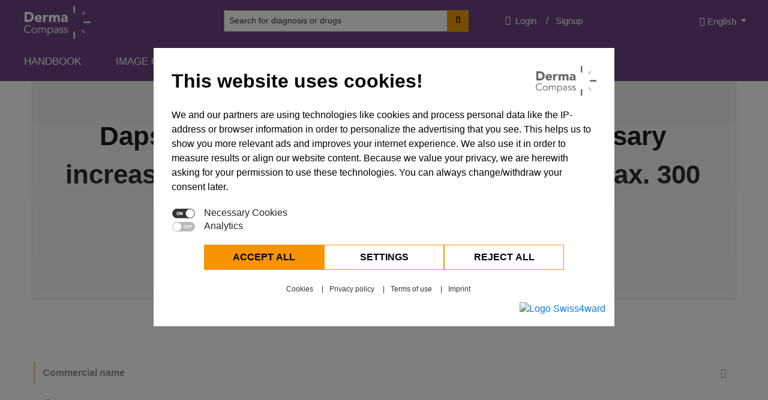

--- FILE ---
content_type: text/html; charset=utf-8
request_url: https://www.dermacompass.net/en/drugs/dapson-p-o-1-5mg-kg-kg-tgl-ggf-steigerung-alle-2-wochen-um-25-50mg-bis-max-300-mg-tgl-aerius-p-o-5-mg-1x-tgl
body_size: 47596
content:


<!DOCTYPE html>
<html lang="en"  xml:lang="en">
  <head>
     
  <meta charset="UTF-8">

    
    <title>
  
    
      DermaCompass - Dapsone p.o. 1.5mg/ kg bw daily, if necessary increase every 2 weeks by 25-50mg, up to max. 300 mg daily. + Aerius p.o. 5 mg 1x daily
    
  
</title>
    <link href="/apos-minified/anon-cmkma0d4800011s5wecusn4rd.css" rel="stylesheet" />
    
    <meta name="viewport" content="width=device-width, initial-scale=1">
    
    
    
  

  











  
  
  
  
    
    
    
    
      <link rel="canonical" href="https://www.dermacompass.net/en/drugs/dapson-p-o-1-5mg-kg-kg-tgl-ggf-steigerung-alle-2-wochen-um-25-50mg-bis-max-300-mg-tgl-aerius-p-o-5-mg-1x-tgl" />
    
    
    <link rel="alternate" hreflang="en" href="https://www.dermacompass.net/en/drugs/dapson-p-o-1-5mg-kg-kg-tgl-ggf-steigerung-alle-2-wochen-um-25-50mg-bis-max-300-mg-tgl-aerius-p-o-5-mg-1x-tgl" />
  

  
  



  




<meta property="og:url" content="https://www.dermacompass.net/en/drugs/dapson-p-o-1-5mg-kg-kg-tgl-ggf-steigerung-alle-2-wochen-um-25-50mg-bis-max-300-mg-tgl-aerius-p-o-5-mg-1x-tgl" />
<meta property="og:type" content="website" />
<meta property="og:title" content="Dapsone p.o. 1.5mg/ kg bw daily, if necessary increase every 2 weeks by 25-50mg, up to max. 300 mg daily. + Aerius p.o. 5 mg 1x daily" />



  <link rel="shortcut icon" type="image/ico" href="https://www.dermacompass.net/modules/my-apostrophe-assets/img/favicon/favicon.ico">
  <link rel="icon" type="image/png" sizes="16x16" href="https://www.dermacompass.net/modules/my-apostrophe-assets/img/favicon/favicon-16x16.png">
  <link rel="icon" type="image/png" sizes="32x32" href="https://www.dermacompass.net/modules/my-apostrophe-assets/img/favicon/favicon-32x32.png">
  <link rel="apple-touch-icon" sizes="180x180" href="https://www.dermacompass.net/modules/my-apostrophe-assets/img/favicon/apple-touch-icon.png">
  
    
      
      
      
      

      
      
    
  

  
    


    <style id="extra_css_style">
      .c-main-menu .c-metamenu .c-metamenu__row .c-metamenu__login .c-login a:hover {
    color: #b09eb8;
}

.c-btn-mailing h1 {
    line-height: 1.5em;
}

.privacy-policy-page ul {
    list-style: disc;
}

.privacy-policy-page ul li {
    margin-left: 20px;
    font-size: 16px;
}

.privacy-policy-page .c-card .card .card-body p {
    font-size: 16px;
}
.main-content.c-image-gallery .buttons .clear {
    color: white;
    background: #A10F0F;
}
.main-content.c-image-gallery-module-page .image-block img {
    object-fit: fill;
}
.main-content.image-upload-page .uploaded-images .image-block img, .main-content.previous-uploaded-images-page .uploaded-images .image-block img {
    object-fit: contain;
}
.button-form {
    background: #6f4284;
    color: #fff;
    border: none;
    padding: 5px 15px;
}
.link-full-width a {
    width: 100%;
    display: block;
    text-align: center;
}
footer .c-link-list.inline ul {
    display: flex;
}
footer .c-link-list.inline ul li {
    display: block;
}
@media (max-width: 480px) {
    .main-content.c-diseases-show-page .content .card .card-header button, .main-content.c-drugs-show-page .content .card .card-header button {
        white-space: normal;
    }
    .c-image-gallery .bootstrap-select {
        max-width: 100% !important;
    }
    .main-content.c-diseases-show-page .blurry-layer, .main-content.c-drugs-show-page .blurry-layer {
        height: 490px;
    }
}
.main-content .c-card .card .card-body .booklet-button a {
    border-radius: 4px;
    color: black;
    font-size: 20px;
}

@media (min-width: 480px) {
    .main-content .c-card .card .card-body .booklet-button {
        position: absolute;
        left: 4%;
        margin-top: -12%;
    }
    .main-content .c-card .card .card-body .booklet-image-mobile {
        display: none;
    }
}

@media (max-width: 1024px) {
    .main-content .c-card .card .card-body .booklet-button a {
        font-size: 14px;
        padding: 6px 20px;
    }
}

@media (max-width: 480px) {
    .main-content .c-card .card .card-body .booklet-button {
        text-align: center;
        margin-top: -50px;
    }
    .main-content .c-card .card .card-body .booklet-button a {
        font-size: 18px;
    }
    .main-content .c-card .card .card-body .booklet-image-mobile {
        display: block;
    }
    .main-content .c-card .card .card-body .booklet-image-desktop {
        display: none;
    }
}
    </style>
  </head>

  
  
  
  <body class="  
  
  
  
  
  
  

  
" data-apos-level="1" data-locale="en">
    
    
  
  
  
  
  
  

  
    
      
    
  


    
  
  
  
  
  

  
    
      
    
  

    <div class="apos-refreshable" data-apos-refreshable>
      
  
  
  
  
  
  

  
    
  
  <header class="c-admin-bar">
    
    
      
    
    



<div class="apos-area"  data-apos-area data-doc-id="cjsg2k6nj000lxs002snkqd9x">




<div 
  class="apos-area-widget-wrapper  "
  data-apos-widget-wrapper="bootstrap-menu"
  >
  
  <div class="apos-area-widget   " data-apos-widget="bootstrap-menu" data-apos-widget-id="w878160081774119845" data='{"isOnePage":false,"_id":"w878160081774119845","languageSelectorMenu":{"items":[],"type":"area","_docId":"cjsg2k6nj000lxs002snkqd9x","_dotPath":"header.items.0.languageSelectorMenu"},"searchMenu":{"items":[],"type":"area","_docId":"cjsg2k6nj000lxs002snkqd9x","_dotPath":"header.items.0.searchMenu"},"logo":{"items":[{"_id":"w773226542391160369","class":"","imageMobile":{"items":[{"alignment":null,"_id":"w917993621478025012","image":{"items":[{"by":"id","_id":"w204618546999074885","pieceIds":["cksa799kq038a0y5wfy2o3cfs"],"relationships":{"cksa799kq038a0y5wfy2o3cfs":{"left":null,"top":null,"width":null,"height":null,"x":null,"y":null}},"type":"apostrophe-images","__docId":"cjsg2k6nj000lxs002snkqd9x","__dotPath":"header.items.0.logo.items.0.imageMobile.items.0.image.items.0"}],"type":"area","_docId":"cjsg2k6nj000lxs002snkqd9x","_dotPath":"header.items.0.logo.items.0.imageMobile.items.0.image"},"class":"","size":"full","sizeAttribute":false,"links":"pageLink","pageId":"cjsg2k6ni000gxs00fu5fql34","url":null,"tabLink":"","radiusSize":"","imgWidthDesktop":"","imgWidthMobile":"","type":"image","__docId":"cjsg2k6nj000lxs002snkqd9x","__dotPath":"header.items.0.logo.items.0.imageMobile.items.0"}],"type":"area","_docId":"cjsg2k6nj000lxs002snkqd9x","_dotPath":"header.items.0.logo.items.0.imageMobile"},"classMobile":"","imageDesktop":{"items":[{"alignment":null,"_id":"w447970535868436667","image":{"items":[{"by":"id","_id":"w944261971485244183","pieceIds":["cksa799kq038a0y5wfy2o3cfs"],"relationships":{"cksa799kq038a0y5wfy2o3cfs":{"left":null,"top":null,"width":null,"height":null,"x":null,"y":null}},"type":"apostrophe-images","__docId":"cjsg2k6nj000lxs002snkqd9x","__dotPath":"header.items.0.logo.items.0.imageDesktop.items.0.image.items.0"}],"type":"area","_docId":"cjsg2k6nj000lxs002snkqd9x","_dotPath":"header.items.0.logo.items.0.imageDesktop.items.0.image"},"class":"","size":"full","sizeAttribute":false,"links":"pageLink","pageId":"cjsg2k6ni000gxs00fu5fql34","url":null,"tabLink":"","radiusSize":"","imgWidthDesktop":"","imgWidthMobile":"","type":"image","__docId":"cjsg2k6nj000lxs002snkqd9x","__dotPath":"header.items.0.logo.items.0.imageDesktop.items.0"}],"type":"area","_docId":"cjsg2k6nj000lxs002snkqd9x","_dotPath":"header.items.0.logo.items.0.imageDesktop"},"classDesktop":"","transparentImage":{"items":[],"type":"area","_docId":"cjsg2k6nj000lxs002snkqd9x","_dotPath":"header.items.0.logo.items.0.transparentImage"},"classTransparent":"","type":"logo","__docId":"cjsg2k6nj000lxs002snkqd9x","__dotPath":"header.items.0.logo.items.0"}],"type":"area","_docId":"cjsg2k6nj000lxs002snkqd9x","_dotPath":"header.items.0.logo"},"secondLogo":{"items":[],"type":"area","_docId":"cjsg2k6nj000lxs002snkqd9x","_dotPath":"header.items.0.secondLogo"},"metamenuBoxedOrFull":"metamenu-full","login":{"items":[{"_id":"w146339122700064204","class":"","hasLogin":true,"hasLogout":true,"hasRegister":true,"registrationLink":{"items":[{"_id":"w680426956467257682","name":"Signup","class":"","links":"link","pageId":null,"url":"https://www.dermacompass.net/signup","tabLink":"","designType":"","type":"link","__docId":"cjsg2k6nj000lxs002snkqd9x","__dotPath":"header.items.0.login.items.0.registrationLink.items.0"}],"type":"area","_docId":"cjsg2k6nj000lxs002snkqd9x","_dotPath":"header.items.0.login.items.0.registrationLink"},"hasChangePassword":"yes","passwordChangeLink":{"items":[{"_id":"w296289352760568596","name":"Change password","class":"","links":"pageLink","pageId":"cku2ah37100knww5wqvtc9gp6","url":null,"tabLink":"","designType":"","type":"link","__docId":"cjsg2k6nj000lxs002snkqd9x","__dotPath":"header.items.0.login.items.0.passwordChangeLink.items.0"}],"type":"area","_docId":"cjsg2k6nj000lxs002snkqd9x","_dotPath":"header.items.0.login.items.0.passwordChangeLink"},"hasProfile":"yes","userProfileLink":{"items":[{"_id":"w219646707293634784","name":"Profile","class":"","links":"pageLink","pageId":"cktlh0vf604b4k15wzd37mnpz","url":null,"tabLink":"","designType":"","type":"link","__docId":"cjsg2k6nj000lxs002snkqd9x","__dotPath":"header.items.0.login.items.0.userProfileLink.items.0"}],"type":"area","_docId":"cjsg2k6nj000lxs002snkqd9x","_dotPath":"header.items.0.login.items.0.userProfileLink"},"linkList":{"items":[{"items":[],"design":"","_id":"w683244194612903110","title":"Dashboard (1)","size":"p","links":"pageLink","pageId":"ck84b8rre000jmxowbmoaoiym","url":null,"tabLink":"","class":"","type":"link-list","__docId":"cjsg2k6nj000lxs002snkqd9x","__dotPath":"header.items.0.login.items.0.linkList.items.0"}],"type":"area","_docId":"cjsg2k6nj000lxs002snkqd9x","_dotPath":"header.items.0.login.items.0.linkList"},"type":"login-metamenu","__docId":"cjsg2k6nj000lxs002snkqd9x","__dotPath":"header.items.0.login.items.0"}],"type":"area","_docId":"cjsg2k6nj000lxs002snkqd9x","_dotPath":"header.items.0.login"},"languageSelectorMeta":{"items":[{"_id":"w43190892942649020","class":"","methodLanguage":"workflow","order":"","languagesISO":[],"design":"dropdown","sideIcon":"right","languageOptions":["name"],"sideFlag":"right","separator":"none","type":"language-selector","__docId":"cjsg2k6nj000lxs002snkqd9x","__dotPath":"header.items.0.languageSelectorMeta.items.0"}],"type":"area","_docId":"cjsg2k6nj000lxs002snkqd9x","_dotPath":"header.items.0.languageSelectorMeta"},"searchMeta":{"items":[{"_id":"w720917766235981738","type":"content-search","__docId":"cjsg2k6nj000lxs002snkqd9x","__dotPath":"header.items.0.searchMeta.items.0"}],"type":"area","_docId":"cjsg2k6nj000lxs002snkqd9x","_dotPath":"header.items.0.searchMeta"},"hasContact":false,"contactLink":{"items":[],"type":"area","_docId":"cjsg2k6nj000lxs002snkqd9x","_dotPath":"header.items.0.contactLink"},"extraText":{"items":[],"type":"area","_docId":"cjsg2k6nj000lxs002snkqd9x","_dotPath":"header.items.0.extraText"},"image":{"items":[],"type":"area","_docId":"cjsg2k6nj000lxs002snkqd9x","_dotPath":"header.items.0.image"},"isHidden":true,"notShowInMenu":[],"navigationTitle":"","sideBar":"left","boxedOrFull":"full","isSticky":true,"isTransparent":false,"openDropdown":"hover","type":"bootstrap-menu","userCountry":"US","__docId":"cjsg2k6nj000lxs002snkqd9x","__dotPath":"header.items.0"}' data-options='{"edit":false}' >



 

     



 

   



 

   



 



<div class="c-main-menu js-sticky " id="w878160081774119845">
  <div class="c-nav-main--full">
    
      <div class="c-logo">
        



<div class="apos-area"  data-apos-area data-doc-id="cjsg2k6nj000lxs002snkqd9x">




<div 
  class="apos-area-widget-wrapper  "
  data-apos-widget-wrapper="logo"
  >
  
  <div class="apos-area-widget   " data-apos-widget="logo" data-apos-widget-id="w773226542391160369" data='{"_id":"w773226542391160369","class":"","imageMobile":{"items":[{"alignment":null,"_id":"w917993621478025012","image":{"items":[{"by":"id","_id":"w204618546999074885","pieceIds":["cksa799kq038a0y5wfy2o3cfs"],"relationships":{"cksa799kq038a0y5wfy2o3cfs":{"left":null,"top":null,"width":null,"height":null,"x":null,"y":null}},"type":"apostrophe-images","__docId":"cjsg2k6nj000lxs002snkqd9x","__dotPath":"header.items.0.logo.items.0.imageMobile.items.0.image.items.0"}],"type":"area","_docId":"cjsg2k6nj000lxs002snkqd9x","_dotPath":"header.items.0.logo.items.0.imageMobile.items.0.image"},"class":"","size":"full","sizeAttribute":false,"links":"pageLink","pageId":"cjsg2k6ni000gxs00fu5fql34","url":null,"tabLink":"","radiusSize":"","imgWidthDesktop":"","imgWidthMobile":"","type":"image","__docId":"cjsg2k6nj000lxs002snkqd9x","__dotPath":"header.items.0.logo.items.0.imageMobile.items.0"}],"type":"area","_docId":"cjsg2k6nj000lxs002snkqd9x","_dotPath":"header.items.0.logo.items.0.imageMobile"},"classMobile":"","imageDesktop":{"items":[{"alignment":null,"_id":"w447970535868436667","image":{"items":[{"by":"id","_id":"w944261971485244183","pieceIds":["cksa799kq038a0y5wfy2o3cfs"],"relationships":{"cksa799kq038a0y5wfy2o3cfs":{"left":null,"top":null,"width":null,"height":null,"x":null,"y":null}},"type":"apostrophe-images","__docId":"cjsg2k6nj000lxs002snkqd9x","__dotPath":"header.items.0.logo.items.0.imageDesktop.items.0.image.items.0"}],"type":"area","_docId":"cjsg2k6nj000lxs002snkqd9x","_dotPath":"header.items.0.logo.items.0.imageDesktop.items.0.image"},"class":"","size":"full","sizeAttribute":false,"links":"pageLink","pageId":"cjsg2k6ni000gxs00fu5fql34","url":null,"tabLink":"","radiusSize":"","imgWidthDesktop":"","imgWidthMobile":"","type":"image","__docId":"cjsg2k6nj000lxs002snkqd9x","__dotPath":"header.items.0.logo.items.0.imageDesktop.items.0"}],"type":"area","_docId":"cjsg2k6nj000lxs002snkqd9x","_dotPath":"header.items.0.logo.items.0.imageDesktop"},"classDesktop":"","transparentImage":{"items":[],"type":"area","_docId":"cjsg2k6nj000lxs002snkqd9x","_dotPath":"header.items.0.logo.items.0.transparentImage"},"classTransparent":"","type":"logo","__docId":"cjsg2k6nj000lxs002snkqd9x","__dotPath":"header.items.0.logo.items.0"}' data-options='{"edit":false,"addLabel":"Logo","editLabel":"Logo","minSize":[300,300],"controls":{"movable":false,"removable":true,"position":"bottom-right"}}' ><div class="c-logo-widget " id="w773226542391160369" >
  
  

  
  <div class="c-logo-mobile ">
    
      



<div class="apos-area"  data-apos-area data-doc-id="cjsg2k6nj000lxs002snkqd9x">




<div 
  class="apos-area-widget-wrapper  "
  data-apos-widget-wrapper="image"
  >
  
  <div class="apos-area-widget   " data-apos-widget="image" data-apos-widget-id="w917993621478025012" data='{"alignment":null,"_id":"w917993621478025012","image":{"items":[{"by":"id","_id":"w204618546999074885","pieceIds":["cksa799kq038a0y5wfy2o3cfs"],"relationships":{"cksa799kq038a0y5wfy2o3cfs":{"left":null,"top":null,"width":null,"height":null,"x":null,"y":null}},"type":"apostrophe-images","__docId":"cjsg2k6nj000lxs002snkqd9x","__dotPath":"header.items.0.logo.items.0.imageMobile.items.0.image.items.0"}],"type":"area","_docId":"cjsg2k6nj000lxs002snkqd9x","_dotPath":"header.items.0.logo.items.0.imageMobile.items.0.image"},"class":"","size":"full","sizeAttribute":false,"links":"pageLink","pageId":"cjsg2k6ni000gxs00fu5fql34","url":null,"tabLink":"","radiusSize":"","imgWidthDesktop":"","imgWidthMobile":"","type":"image","__docId":"cjsg2k6nj000lxs002snkqd9x","__dotPath":"header.items.0.logo.items.0.imageMobile.items.0"}' data-options='{"edit":false}' >


<div class="c-image     " id="w917993621478025012" >
  
  
  

  
    <a target="" href = "https://www.dermacompass.net/en/">
  

  
    
  
    
  
  

  <img class="lazyload"
    sizes ="1140px"
    data-src = "https://www.dermacompass.net/secure-uploads/attachments/ckvz6cims15xspr5w874trcde-dermacompass-logo.full.png"
    data-srcset = "https://www.dermacompass.net/secure-uploads/attachments/ckvz6cims15xspr5w874trcde-dermacompass-logo.max.png 496w, https://www.dermacompass.net/secure-uploads/attachments/ckvz6cims15xspr5w874trcde-dermacompass-logo.one-third.png 380w, https://www.dermacompass.net/secure-uploads/attachments/ckvz6cims15xspr5w874trcde-dermacompass-logo.one-sixth.png 190w, https://www.dermacompass.net/secure-uploads/attachments/ckvz6cims15xspr5w874trcde-dermacompass-logo.tiny.png 150w"
    alt = "Dermacompass"/>

  

  
    </a>
  
</div>

  </div>
</div>
</div>

    
  </div>
  
  <div class="c-logo-desktop ">
    
      



<div class="apos-area"  data-apos-area data-doc-id="cjsg2k6nj000lxs002snkqd9x">




<div 
  class="apos-area-widget-wrapper  "
  data-apos-widget-wrapper="image"
  >
  
  <div class="apos-area-widget   " data-apos-widget="image" data-apos-widget-id="w447970535868436667" data='{"alignment":null,"_id":"w447970535868436667","image":{"items":[{"by":"id","_id":"w944261971485244183","pieceIds":["cksa799kq038a0y5wfy2o3cfs"],"relationships":{"cksa799kq038a0y5wfy2o3cfs":{"left":null,"top":null,"width":null,"height":null,"x":null,"y":null}},"type":"apostrophe-images","__docId":"cjsg2k6nj000lxs002snkqd9x","__dotPath":"header.items.0.logo.items.0.imageDesktop.items.0.image.items.0"}],"type":"area","_docId":"cjsg2k6nj000lxs002snkqd9x","_dotPath":"header.items.0.logo.items.0.imageDesktop.items.0.image"},"class":"","size":"full","sizeAttribute":false,"links":"pageLink","pageId":"cjsg2k6ni000gxs00fu5fql34","url":null,"tabLink":"","radiusSize":"","imgWidthDesktop":"","imgWidthMobile":"","type":"image","__docId":"cjsg2k6nj000lxs002snkqd9x","__dotPath":"header.items.0.logo.items.0.imageDesktop.items.0"}' data-options='{"edit":false}' >


<div class="c-image     " id="w447970535868436667" >
  
  
  

  
    <a target="" href = "https://www.dermacompass.net/en/">
  

  
    
  
    
  
  

  <img class="lazyload"
    sizes ="1140px"
    data-src = "https://www.dermacompass.net/secure-uploads/attachments/ckvz6cims15xspr5w874trcde-dermacompass-logo.full.png"
    data-srcset = "https://www.dermacompass.net/secure-uploads/attachments/ckvz6cims15xspr5w874trcde-dermacompass-logo.max.png 496w, https://www.dermacompass.net/secure-uploads/attachments/ckvz6cims15xspr5w874trcde-dermacompass-logo.one-third.png 380w, https://www.dermacompass.net/secure-uploads/attachments/ckvz6cims15xspr5w874trcde-dermacompass-logo.one-sixth.png 190w, https://www.dermacompass.net/secure-uploads/attachments/ckvz6cims15xspr5w874trcde-dermacompass-logo.tiny.png 150w"
    alt = "Dermacompass"/>

  

  
    </a>
  
</div>

  </div>
</div>
</div>

    
  </div>
  
  <div class="c-logo-transparent ">
    
      



<div class="apos-area"  data-apos-area data-doc-id="cjsg2k6nj000lxs002snkqd9x"></div>

    
  </div>
</div>

  </div>
</div>
</div>

      </div>
    

    
    <div class="c-metamenu">
      <div class="c-metamenu__row">
        
         
        
        
          <div class="c-metamenu__login">
            



<div class="apos-area"  data-apos-area data-doc-id="cjsg2k6nj000lxs002snkqd9x">




<div 
  class="apos-area-widget-wrapper  "
  data-apos-widget-wrapper="login-metamenu"
  >
  
  <div class="apos-area-widget   " data-apos-widget="login-metamenu" data-apos-widget-id="w146339122700064204" data='{"_id":"w146339122700064204","class":"","hasLogin":true,"hasLogout":true,"hasRegister":true,"registrationLink":{"items":[{"_id":"w680426956467257682","name":"Signup","class":"","links":"link","pageId":null,"url":"https://www.dermacompass.net/signup","tabLink":"","designType":"","type":"link","__docId":"cjsg2k6nj000lxs002snkqd9x","__dotPath":"header.items.0.login.items.0.registrationLink.items.0"}],"type":"area","_docId":"cjsg2k6nj000lxs002snkqd9x","_dotPath":"header.items.0.login.items.0.registrationLink"},"hasChangePassword":"yes","passwordChangeLink":{"items":[{"_id":"w296289352760568596","name":"Change password","class":"","links":"pageLink","pageId":"cku2ah37100knww5wqvtc9gp6","url":null,"tabLink":"","designType":"","type":"link","__docId":"cjsg2k6nj000lxs002snkqd9x","__dotPath":"header.items.0.login.items.0.passwordChangeLink.items.0"}],"type":"area","_docId":"cjsg2k6nj000lxs002snkqd9x","_dotPath":"header.items.0.login.items.0.passwordChangeLink"},"hasProfile":"yes","userProfileLink":{"items":[{"_id":"w219646707293634784","name":"Profile","class":"","links":"pageLink","pageId":"cktlh0vf604b4k15wzd37mnpz","url":null,"tabLink":"","designType":"","type":"link","__docId":"cjsg2k6nj000lxs002snkqd9x","__dotPath":"header.items.0.login.items.0.userProfileLink.items.0"}],"type":"area","_docId":"cjsg2k6nj000lxs002snkqd9x","_dotPath":"header.items.0.login.items.0.userProfileLink"},"linkList":{"items":[{"items":[],"design":"","_id":"w683244194612903110","title":"Dashboard (1)","size":"p","links":"pageLink","pageId":"ck84b8rre000jmxowbmoaoiym","url":null,"tabLink":"","class":"","type":"link-list","__docId":"cjsg2k6nj000lxs002snkqd9x","__dotPath":"header.items.0.login.items.0.linkList.items.0"}],"type":"area","_docId":"cjsg2k6nj000lxs002snkqd9x","_dotPath":"header.items.0.login.items.0.linkList"},"type":"login-metamenu","__docId":"cjsg2k6nj000lxs002snkqd9x","__dotPath":"header.items.0.login.items.0"}' data-options='{"edit":false,"addLabel":"Login","editLabel":"Login","minSize":[300,300],"controls":{"movable":false,"removable":true,"position":"bottom-right"}}' >


<div class="c-login ">
  
    
    
      <div class="c-login-link ">
        <a href="/login">Login</a>
      </div>
    

    
    
      <div class="c-register-link ">
        



<div class="apos-area"  data-apos-area data-doc-id="cjsg2k6nj000lxs002snkqd9x">




<div 
  class="apos-area-widget-wrapper  "
  data-apos-widget-wrapper="link"
  >
  
  <div class="apos-area-widget   " data-apos-widget="link" data-apos-widget-id="w680426956467257682" data='{"_id":"w680426956467257682","name":"Signup","class":"","links":"link","pageId":null,"url":"https://www.dermacompass.net/signup","tabLink":"","designType":"","type":"link","__docId":"cjsg2k6nj000lxs002snkqd9x","__dotPath":"header.items.0.login.items.0.registrationLink.items.0"}' data-options='{"edit":false}' ><div class="c-link  " id="w680426956467257682" >
  
  

  
    <a target="" href = "https://www.dermacompass.net/signup"> Signup </a>
  
</div>
  </div>
</div>
</div>

      </div>
    
  
</div>
  </div>
</div>
</div>

          </div> 
        
        
        
          <div class="c-metamenu__search">
            



<div class="apos-area"  data-apos-area data-doc-id="cjsg2k6nj000lxs002snkqd9x">




<div 
  class="apos-area-widget-wrapper  "
  data-apos-widget-wrapper="content-search"
  >
  
  <div class="apos-area-widget   " data-apos-widget="content-search" data-apos-widget-id="w720917766235981738" data='{"_id":"w720917766235981738","type":"content-search","__docId":"cjsg2k6nj000lxs002snkqd9x","__dotPath":"header.items.0.searchMeta.items.0"}' data-options='{"edit":false}' >
<div class="c-content-search-widget" data-search-engine>
  <div class="search" data-search>
    <div class="select">
      <label class="sr-only text-white" for="cmkmewb3l0bnj1s5woj1krjat"> Search content </label>
      <select id="cmkmewb3l0bnj1s5woj1krjat" name="search" data-id="select2" class="w-100">
      </select>
    </div>
  </div>
</div>
  </div>
</div>
</div>

          </div>
        
        
        
          <div class="c-metamenu__language">
            



<div class="apos-area"  data-apos-area data-doc-id="cjsg2k6nj000lxs002snkqd9x">




<div 
  class="apos-area-widget-wrapper  "
  data-apos-widget-wrapper="language-selector"
  >
  
  <div class="apos-area-widget   " data-apos-widget="language-selector" data-apos-widget-id="w43190892942649020" data='{"_id":"w43190892942649020","class":"","methodLanguage":"workflow","order":"","languagesISO":[],"design":"dropdown","sideIcon":"right","languageOptions":["name"],"sideFlag":"right","separator":"none","type":"language-selector","__docId":"cjsg2k6nj000lxs002snkqd9x","__dotPath":"header.items.0.languageSelectorMeta.items.0"}' data-options='{"edit":false,"addLabel":"Lang","editLabel":"Lang","minSize":[300,300],"controls":{"movable":false,"removable":true,"position":"bottom-right"}}' >




 



  

  




  





<div class="c-languages " id="w43190892942649020">
  
  

    
      
  
    <div class="dropdown">
      
      
  
    
  
    
      <a class="btn dropdown-toggle" href="#" role="button" id="" data-toggle="dropdown" aria-haspopup="true" aria-expanded="false" rel="nofollow">
        
        

        
        
          
            English
          
        

        
        

        
        
          <i class=""></i>
        
      </a>
    
  


      
      

  <div class="dropdown-menu" aria-labelledby="">
    

      
        
          
  
  
  
    
  
  
  <a class="dropdown-item" href="/modules/apostrophe-workflow/link-to-locale?slug=%2Fde%2F&amp;locale=de&amp;workflowLocale=de" rel="nofollow">
    
    
      
        German
      
    

    
    
  </a>

        
      
        
      

    
  </div>

    </div>
  

    

  
</div>
  </div>
</div>
</div>
 
          </div>
        
      </div>
    </div>
    

    
    <div class="c-menu">
      <div class="c-nav-main ">
        <nav class="navbar navbar-expand-lg navbar-light navbar--left ">
          <button class="navbar-toggler" type="button" data-toggle="collapse" data-target="#navbarSupportedContent" aria-controls="navbarSupportedContent" aria-expanded="false" aria-label="Toggle navigation">
            <span class="navbar-toggler-icon"></span>
          </button>
            
          <div class="collapse navbar-collapse" id="navbarSupportedContent">
            <ul data-parent-pages class="navbar-nav mr-auto">

              
              

              
              
  


              
              
  
    
    
    
      
      
        
      

      
        <li class="nav-item">
          <a class="nav-link" href="https://www.dermacompass.net/en/handbook">
            
              Handbook<span class="sr-only"></span>
              
            
            <span class="sr-only"></span>
          </a>
        </li>
      
    

  
    
    
    
      
      
        
      

      
        <li class="nav-item">
          <a class="nav-link" href="https://www.dermacompass.net/en/image-gallery">
            
              Image Gallery<span class="sr-only"></span>
              
            
            <span class="sr-only"></span>
          </a>
        </li>
      
    

  

        
              
              

              
              

            </ul>
          </div>
        </nav>
      </div>
    </div>
    
  </div>
</div>

  </div>
</div>
</div>

  </header>

      <a name="main"></a>
      
      
  <div data-search-engine class="main-content c-search-engine c-drugs-show-page">
    
      <div class="blurry-layer"></div>
    
    
    
  <div class="container pl-mb-0 pr-mb-0">
    <div class="row ml-mb-0 mr-mb-0">
      <div class="col-12 pl-mb-0 pr-mb-0">
        <div class="c-card page-title-design">
          <div class="card">
            <div class="card-body">
              
              <h1> Dapsone p.o. 1.5mg/ kg bw daily, if necessary increase every 2 weeks by 25-50mg, up to max. 300 mg daily. + Aerius p.o. 5 mg 1x daily </h1>
              
              
            </div>
          </div>
        </div>
      </div>
    </div>
  </div>

    <div class="container mt-100  blur ">
      <div class="row">
        <div class="col-12">
          <div class="content">
            
              
              
  
  
  
  <div id="cmkmewb3m0bnl1s5wqz6gnbig">
    <div class="card">
      <div class="card-header" id="cmkmewb3m0bnm1s5w15bqmqx4">
        <h2 class="mb-0">
          <button class="btn" data-toggle="collapse" data-target="#cmkmewb3m0bnn1s5w5wimjybn" aria-expanded="true" aria-controls="cmkmewb3m0bnn1s5w5wimjybn">
            Commercial name
          </button>
        </h2>
      </div>
      <div id="cmkmewb3m0bnn1s5w5wimjybn" class="collapse show" aria-labelledby="cmkmewb3m0bnm1s5w15bqmqx4" data-parent="#cmkmewb3m0bnl1s5wqz6gnbig">
        <div class="card-body">
          Dapson
        </div>
      </div>
    </div>
  </div>

            
              
              
  
  
  
  <div id="cmkmewb3m0bno1s5wyrqtaabs">
    <div class="card">
      <div class="card-header" id="cmkmewb3m0bnp1s5wo0ttnlij">
        <h2 class="mb-0">
          <button class="btn" data-toggle="collapse" data-target="#cmkmewb3m0bnq1s5w8v2hqch1" aria-expanded="true" aria-controls="cmkmewb3m0bnq1s5w8v2hqch1">
            Before therapy
          </button>
        </h2>
      </div>
      <div id="cmkmewb3m0bnq1s5w8v2hqch1" class="collapse show" aria-labelledby="cmkmewb3m0bnp1s5wo0ttnlij" data-parent="#cmkmewb3m0bno1s5wyrqtaabs">
        <div class="card-body">
          Differential blood count, reticulocytes, liver values, kidney values, glucose 6-phosphate dehydrogenase activity, Met-Hb, SS test recommended
        </div>
      </div>
    </div>
  </div>

            
              
              
  
  
  
  <div id="cmkmewb3m0bnr1s5wg5vi7yv3">
    <div class="card">
      <div class="card-header" id="cmkmewb3m0bns1s5wjkcnnbnq">
        <h2 class="mb-0">
          <button class="btn" data-toggle="collapse" data-target="#cmkmewb3m0bnt1s5wkmsk063o" aria-expanded="true" aria-controls="cmkmewb3m0bnt1s5wkmsk063o">
            Administration
          </button>
        </h2>
      </div>
      <div id="cmkmewb3m0bnt1s5wkmsk063o" class="collapse show" aria-labelledby="cmkmewb3m0bns1s5wjkcnnbnq" data-parent="#cmkmewb3m0bnr1s5wg5vi7yv3">
        <div class="card-body">
          p.o.
        </div>
      </div>
    </div>
  </div>

            
              
              
  
  
  
  <div id="cmkmewb3m0bnu1s5w2n7udyge">
    <div class="card">
      <div class="card-header" id="cmkmewb3m0bnv1s5wlf4khtjy">
        <h2 class="mb-0">
          <button class="btn" data-toggle="collapse" data-target="#cmkmewb3m0bnw1s5wul3ozkjc" aria-expanded="true" aria-controls="cmkmewb3m0bnw1s5wul3ozkjc">
            Dosage
          </button>
        </h2>
      </div>
      <div id="cmkmewb3m0bnw1s5wul3ozkjc" class="collapse show" aria-labelledby="cmkmewb3m0bnv1s5wlf4khtjy" data-parent="#cmkmewb3m0bnu1s5w2n7udyge">
        <div class="card-body">
          3d 1x25 mg/d, 3d 2x25 mg/d, 3d 3x25 mg/d, 3d 2x50 mg/d, possibly up to 150 mg/d, combination with Vit. E, approx. 600 - 900 E/d -&gt; less MetHb formation
        </div>
      </div>
    </div>
  </div>

            
              
              
  
  
  
  <div id="cmkmewb3m0bnx1s5wbnd2edg5">
    <div class="card">
      <div class="card-header" id="cmkmewb3m0bny1s5wjpkvrl43">
        <h2 class="mb-0">
          <button class="btn" data-toggle="collapse" data-target="#cmkmewb3m0bnz1s5wdqfa6xlu" aria-expanded="true" aria-controls="cmkmewb3m0bnz1s5wdqfa6xlu">
            Median effect of action
          </button>
        </h2>
      </div>
      <div id="cmkmewb3m0bnz1s5wdqfa6xlu" class="collapse show" aria-labelledby="cmkmewb3m0bny1s5wjpkvrl43" data-parent="#cmkmewb3m0bnx1s5wbnd2edg5">
        <div class="card-body">
          Weeks to days, depending on the disease
        </div>
      </div>
    </div>
  </div>

            
              
              
  
  
  
  <div id="cmkmewb3m0bo01s5wa62j31a6">
    <div class="card">
      <div class="card-header" id="cmkmewb3m0bo11s5wgr2rehdf">
        <h2 class="mb-0">
          <button class="btn" data-toggle="collapse" data-target="#cmkmewb3m0bo21s5w3np76who" aria-expanded="true" aria-controls="cmkmewb3m0bo21s5w3np76who">
            Be careful
          </button>
        </h2>
      </div>
      <div id="cmkmewb3m0bo21s5w3np76who" class="collapse show" aria-labelledby="cmkmewb3m0bo11s5wgr2rehdf" data-parent="#cmkmewb3m0bo01s5wa62j31a6">
        <div class="card-body">
          G6PDH-De zienz -&gt; Hemolysis
        </div>
      </div>
    </div>
  </div>

            
              
              
  
  
  
  <div id="cmkmewb3m0bo31s5w9mbmo6o3">
    <div class="card">
      <div class="card-header" id="cmkmewb3m0bo41s5wi307n13n">
        <h2 class="mb-0">
          <button class="btn" data-toggle="collapse" data-target="#cmkmewb3m0bo51s5wdvfr4ug1" aria-expanded="true" aria-controls="cmkmewb3m0bo51s5wdvfr4ug1">
            Contraindications
          </button>
        </h2>
      </div>
      <div id="cmkmewb3m0bo51s5wdvfr4ug1" class="collapse show" aria-labelledby="cmkmewb3m0bo41s5wi307n13n" data-parent="#cmkmewb3m0bo31s5w9mbmo6o3">
        <div class="card-body">
          Sulphone allergy, cardiac insuficiency, pulmonary insuficiency, anemia, Hb &lt; 11 g/dL (relative KI), Hb &lt; 9 g/dL (absolute KI), pregnancy/breastfeeding time
        </div>
      </div>
    </div>
  </div>

            
              
              
  
  
  
  <div id="cmkmewb3m0bo61s5w2krq6irk">
    <div class="card">
      <div class="card-header" id="cmkmewb3m0bo71s5wglh2qr43">
        <h2 class="mb-0">
          <button class="btn" data-toggle="collapse" data-target="#cmkmewb3m0bo81s5wzmw35yop" aria-expanded="true" aria-controls="cmkmewb3m0bo81s5wzmw35yop">
            Anamnesis points, selected side effects and measures
          </button>
        </h2>
      </div>
      <div id="cmkmewb3m0bo81s5wzmw35yop" class="collapse show" aria-labelledby="cmkmewb3m0bo71s5wglh2qr43" data-parent="#cmkmewb3m0bo61s5w2krq6irk">
        <div class="card-body">
          Noxae, vomiting -&gt; dose reduction, exertion dyspnoea -&gt; dose reduction, anemia, methemoglobinemia &gt; 15 % -&gt; dose reduction, possible termination, agranulocytosis -&gt; dose reduction, possible termination, eosinophilia, toxic hepatitis, dapson hypersensitivity syn- drome -&gt; dose reduction, possible termination
        </div>
      </div>
    </div>
  </div>

            
              
              
  
  
  
  <div id="cmkmewb3m0bo91s5wf7qlabs7">
    <div class="card">
      <div class="card-header" id="cmkmewb3m0boa1s5wi29o4ex7">
        <h2 class="mb-0">
          <button class="btn" data-toggle="collapse" data-target="#cmkmewb3m0bob1s5wfng982zu" aria-expanded="true" aria-controls="cmkmewb3m0bob1s5wfng982zu">
            Duration of theraphy
          </button>
        </h2>
      </div>
      <div id="cmkmewb3m0bob1s5wfng982zu" class="collapse show" aria-labelledby="cmkmewb3m0boa1s5wi29o4ex7" data-parent="#cmkmewb3m0bo91s5wf7qlabs7">
        <div class="card-body">
          Not limited
        </div>
      </div>
    </div>
  </div>

            
          </div>
        </div>
      </div>
    </div>
    
      <div class="login-banner">
        <p class="label ta-center"> Continue reading after </p>
        <div class="links-wrapper ta-center">
          <a class="c-link  btn-primary" href="https://www.dermacompass.net/login"> Login </a>
          <a class="c-link  btn-primary" href="https://www.dermacompass.net/signup"> Sign up </a>
        </div>
      </div>
    
  </div>

      
      
    
  <div data-cookie-banner-layer data-nosnippet="data-nosnippet" class="cookie-banner-layer  show "></div>

  
  <div class="c-cookie-consent   show " data-cookie-consent data-cookie-consent-design="">
    <div class="cookie-banner">
      <div class="content">
        <div class="container p-0" data-cookie-banner-content>
          
  
  
  

  <div class="row mb-20">
    <div class="col-12">
      
        <div class="heading">
          <p class="title"> This website uses cookies! </p>
          
            
            
              
            
            <img class="logo" src="https://www.dermacompass.net/secure-uploads/attachments/ck84bcxqu002zmxowpjsk775z-dermacompass-logo.full.png" alt="Cookie banner logo">
          
        </div>
      
    </div>
  </div>
  <div class="row">
    <div class="col-12">
      
        <p>
          
            We and our partners are using technologies like cookies and process personal data like the IP-address or browser information in order to personalize the advertising that you see. This helps us to show you more relevant ads and improves your internet experience. We also use it in order to measure results or align our website content. Because we value your privacy, we are herewith asking for your permission to use these technologies. You can always change/withdraw your consent later.
          
        </p>
      
      
        <div class="consent-checkboxes mt-20">
          
          <div class="pretty p-svg p-toggle p-plain p-locked">
            <input id="cmkmewb3n0boc1s5waijhgdvl" type="checkbox" checked />
            <div class="state p-on">
              <svg xmlns="http://www.w3.org/2000/svg" xmlns:svg="http://www.w3.org/2000/svg" viewBox="0 0 148 63" class="svg svg-icon">
  <defs>
    <linearGradient id="btn32ydsvg_1" x2="1" y2="0"><stop offset="0" stop-color="#777"></stop><stop offset="1" stop-color="#aaa"></stop></linearGradient>
  </defs>
  <g>
    <path d="m26.026084,61.818139c-6.44851,-1.01124 -12.32922,-4.01567 -17.07629,-8.7242c-4.00039,-3.96792 -6.73969,-8.72817 -8.25314,-14.34201c-0.63964,-2.37263 -0.6986,-3.01558 -0.6986,-7.6184c0,-4.60283 0.05896,-5.24578 0.6986,-7.6184c3.31234,-12.28646 13.21779,-21.22239 25.59291,-23.08794c3.81241,-0.57472 90.45378,-0.5638 94.27307,0.0119c6.5259,0.98365 12.52419,4.01968 17.25588,8.73403c4.02313,4.0084 6.74765,8.74026 8.25783,14.34202c0.63965,2.37262 0.6986,3.01557 0.6986,7.6184c0,4.60282 -0.0589,5.24578 -0.6986,7.6184c-3.31626,12.30103 -13.20311,21.22018 -25.59291,23.08794c-3.58926,0.54108 -90.99663,0.52097 -94.45735,-0.0217l0,-0.00004zm94.58854,-3.34671c9.93409,-1.49493 18.77769,-9.22275 21.90591,-19.14208c0.98709,-3.12997 1.34354,-6.08304 1.16225,-9.62905c-0.26879,-5.25775 -1.71377,-9.66495 -4.58304,-13.97829c-8.82773,-13.27065 -26.95016,-16.47093 -39.67444,-7.00619c-13.65329,10.15575 -15.1643,30.00531 -3.19278,41.9424c6.54286,6.52406 14.98075,9.22796 24.3821,7.81321zm-78.54293,-17.1937c4.04367,-1.49749 6.18382,-5.00893 6.17625,-10.13365c-0.007,-4.77254 -1.92263,-8.20954 -5.51396,-9.89328c-1.35615,-0.63581 -1.788,-0.70061 -4.66936,-0.70061c-2.76711,0 -3.35181,0.08 -4.5513,0.62241c-1.62417,0.7345 -3.85909,2.98382 -4.57345,4.60291c-1.21994,2.765 -1.33223,7.21526 -0.25472,10.09516c0.70894,1.8948 2.75877,4.1549 4.57372,5.04287c2.43145,1.18959 6.16712,1.34397 8.81282,0.36419zm-6.2115,-4.22964c-0.63438,-0.314 -1.42176,-0.99318 -1.76349,-1.52114c-1.59466,-2.46371 -1.41559,-7.40497 0.33999,-9.38204c0.69133,-0.77855 2.44036,-1.48139 3.70258,-1.48786c3.41469,-0.0175 5.34978,2.7912 5.01082,7.27305c-0.21807,2.88333 -1.14954,4.43521 -3.16842,5.27875c-1.34914,0.56371 -2.76983,0.5083 -4.12148,-0.16076zm19.32316,4.47033c0.02921,-0.0364 0.11851,-2.6501 0.19844,-5.80827l0.14533,-5.74213l3.28505,5.34525c1.80678,2.93989 3.46234,5.55362 3.67903,5.80828c0.55144,0.64807 4.66795,0.68535 4.91386,0.0445c0.0883,-0.23018 0.1606,-4.79028 0.1606,-10.13354c0,-7.20336 -0.0821,-9.79711 -0.3175,-10.03253c-0.26327,-0.26328 -4.04313,-0.48768 -4.23377,-0.25135c-0.02935,0.0364 -0.11864,2.73574 -0.19844,5.99858l-0.14508,5.93244l-3.55712,-5.80015c-1.95642,-3.19008 -3.68283,-5.88762 -3.83646,-5.99453c-0.15363,-0.10691 -1.18933,-0.19621 -2.30155,-0.19844c-1.60246,-0.003 -2.05554,0.0828 -2.18281,0.41447c-0.21978,0.57274 -0.20461,20.08678 0.0158,20.30717c0.16087,0.16087 4.25123,0.26395 4.37463,0.11025l-0.00001,0z" fill="#333333" id="svg_6" stroke-width="0.264583"></path>
  </g>
</svg>
              <label data-prevent-click for="cmkmewb3n0boc1s5waijhgdvl">Necessary Cookies</label>
            </div>
          </div>
          
          
            <div class="pretty p-svg p-toggle p-plain">
              <input id="cmkmewb3n0bod1s5wq9a1y38i" type="checkbox" data-cookie-name="statistics"  />
              <div class="state p-on">
                <svg xmlns="http://www.w3.org/2000/svg" xmlns:svg="http://www.w3.org/2000/svg" viewBox="0 0 148 63" class="svg svg-icon">
  <defs>
    <linearGradient id="btn32ydsvg_1" x2="1" y2="0"><stop offset="0" stop-color="#777"></stop><stop offset="1" stop-color="#aaa"></stop></linearGradient>
  </defs>
  <g>
    <path d="m26.026084,61.818139c-6.44851,-1.01124 -12.32922,-4.01567 -17.07629,-8.7242c-4.00039,-3.96792 -6.73969,-8.72817 -8.25314,-14.34201c-0.63964,-2.37263 -0.6986,-3.01558 -0.6986,-7.6184c0,-4.60283 0.05896,-5.24578 0.6986,-7.6184c3.31234,-12.28646 13.21779,-21.22239 25.59291,-23.08794c3.81241,-0.57472 90.45378,-0.5638 94.27307,0.0119c6.5259,0.98365 12.52419,4.01968 17.25588,8.73403c4.02313,4.0084 6.74765,8.74026 8.25783,14.34202c0.63965,2.37262 0.6986,3.01557 0.6986,7.6184c0,4.60282 -0.0589,5.24578 -0.6986,7.6184c-3.31626,12.30103 -13.20311,21.22018 -25.59291,23.08794c-3.58926,0.54108 -90.99663,0.52097 -94.45735,-0.0217l0,-0.00004zm94.58854,-3.34671c9.93409,-1.49493 18.77769,-9.22275 21.90591,-19.14208c0.98709,-3.12997 1.34354,-6.08304 1.16225,-9.62905c-0.26879,-5.25775 -1.71377,-9.66495 -4.58304,-13.97829c-8.82773,-13.27065 -26.95016,-16.47093 -39.67444,-7.00619c-13.65329,10.15575 -15.1643,30.00531 -3.19278,41.9424c6.54286,6.52406 14.98075,9.22796 24.3821,7.81321zm-78.54293,-17.1937c4.04367,-1.49749 6.18382,-5.00893 6.17625,-10.13365c-0.007,-4.77254 -1.92263,-8.20954 -5.51396,-9.89328c-1.35615,-0.63581 -1.788,-0.70061 -4.66936,-0.70061c-2.76711,0 -3.35181,0.08 -4.5513,0.62241c-1.62417,0.7345 -3.85909,2.98382 -4.57345,4.60291c-1.21994,2.765 -1.33223,7.21526 -0.25472,10.09516c0.70894,1.8948 2.75877,4.1549 4.57372,5.04287c2.43145,1.18959 6.16712,1.34397 8.81282,0.36419zm-6.2115,-4.22964c-0.63438,-0.314 -1.42176,-0.99318 -1.76349,-1.52114c-1.59466,-2.46371 -1.41559,-7.40497 0.33999,-9.38204c0.69133,-0.77855 2.44036,-1.48139 3.70258,-1.48786c3.41469,-0.0175 5.34978,2.7912 5.01082,7.27305c-0.21807,2.88333 -1.14954,4.43521 -3.16842,5.27875c-1.34914,0.56371 -2.76983,0.5083 -4.12148,-0.16076zm19.32316,4.47033c0.02921,-0.0364 0.11851,-2.6501 0.19844,-5.80827l0.14533,-5.74213l3.28505,5.34525c1.80678,2.93989 3.46234,5.55362 3.67903,5.80828c0.55144,0.64807 4.66795,0.68535 4.91386,0.0445c0.0883,-0.23018 0.1606,-4.79028 0.1606,-10.13354c0,-7.20336 -0.0821,-9.79711 -0.3175,-10.03253c-0.26327,-0.26328 -4.04313,-0.48768 -4.23377,-0.25135c-0.02935,0.0364 -0.11864,2.73574 -0.19844,5.99858l-0.14508,5.93244l-3.55712,-5.80015c-1.95642,-3.19008 -3.68283,-5.88762 -3.83646,-5.99453c-0.15363,-0.10691 -1.18933,-0.19621 -2.30155,-0.19844c-1.60246,-0.003 -2.05554,0.0828 -2.18281,0.41447c-0.21978,0.57274 -0.20461,20.08678 0.0158,20.30717c0.16087,0.16087 4.25123,0.26395 4.37463,0.11025l-0.00001,0z" fill="#F89300" id="svg_6" stroke-width="0.264583"></path>
  </g>
</svg>
                <label for="cmkmewb3n0bod1s5wq9a1y38i">Analytics</label>
              </div>
              <div class="state p-off">
                <svg xmlns="http://www.w3.org/2000/svg" xmlns:svg="http://www.w3.org/2000/svg" viewBox="0 0 148 63" class="svg svg-icon">
  <defs>
    <linearGradient id="btn32nsvg_1" x2="1" y2="0"><stop offset="0" stop-color="#B60C0E"></stop><stop offset="1" stop-color="#F64C4E"></stop></linearGradient>
  </defs>
  <g>
    <path d="m28.90442,62.922199c-12.321716,-1.16146 -22.643665,-9.0477 -27.01971,-20.64376c-1.042079,-2.76141 -1.669305,-5.98013 -1.845309,-9.46955c-0.776353,-15.39183 10.106961,-29.20519 25.47518,-32.3337c2.189536,-0.44573 5.142902,-0.47463 48.501299,-0.47463c43.358399,0 46.311769,0.0289 48.501299,0.47463c9.65446,1.96536 17.93645,8.30331 22.25251,17.02916c5.28211,10.67895 4.09767,23.40285 -3.0638,32.91307c-4.58701,6.09141 -10.93614,10.12052 -18.87438,11.97756c-2.36878,0.55414 -2.61822,0.55724 -47.625004,0.59202c-24.884063,0.0192 -45.720001,-0.01 -46.302085,-0.0648zm8.10644,-4.19801c8.68058,-1.79556 16.334677,-8.03886 19.769638,-16.12571c1.619126,-3.81187 2.004732,-5.89845 2.004732,-10.84792c0,-4.96327 -0.355441,-6.88568 -1.978192,-10.69909c-3.697004,-8.68783 -11.670512,-14.94155 -20.944965,-16.42737c-2.948294,-0.47234 -8.758764,-0.20639 -11.45557,0.52432c-4.624944,1.25315 -10.077959,4.53462 -13.118569,7.89438c-3.107016,3.43314 -5.424038,7.76659 -6.616974,12.3755c-0.515338,1.99101 -0.609807,3.00985 -0.599404,6.46455c0.01066,3.53866 0.105381,4.45005 0.690754,6.64604c3.818212,14.32381 17.925071,23.15808 32.24855,20.1953zm51.478159,-17.6307c1.78986,-0.66044 3.84783,-2.53011 4.69153,-4.26224c2.09524,-4.30159 1.12421,-10.84022 -2.00799,-13.52128c-1.86777,-1.59873 -3.22253,-2.09119 -6.10946,-2.22076c-4.06806,-0.18259 -6.58566,0.91621 -8.47307,3.69806c-1.431585,2.11002 -1.867928,3.97506 -1.727485,7.38374c0.104556,2.5377 0.208434,3.02783 0.969251,4.57327c1.432034,2.90887 3.822514,4.54836 7.141214,4.89774c2.25965,0.23788 3.79984,0.0847 5.51601,-0.54853zm-6.15748,-3.34676c-1.37202,-0.64186 -2.63166,-2.16643 -3.00062,-3.63172c-0.40462,-1.6069 -0.35797,-4.28159 0.10167,-5.82937c0.91426,-3.07863 4.4697,-4.65667 7.4463,-3.30494c2.10301,0.95502 3.11302,3.08225 3.09934,6.52766c-0.0162,4.07306 -1.83398,6.45707 -5.07221,6.65207c-1.06981,0.0644 -1.80501,-0.0537 -2.57448,-0.4137zm19.26044,-0.50606l0.0729,-4.16719l4.10104,-0.13229l4.10104,-0.1323l0,-1.5875l0,-1.5875l-4.10104,-0.13229l-4.10104,-0.13229l0,-2.24896l0,-2.24896l4.7625,-0.13229l4.7625,-0.13229l0,-1.5875l0,-1.5875l-6.81302,-0.0706l-6.81302,-0.0706l0,10.05863l0,10.05863l1.97766,0l1.97765,0l0.07283,-4.1672zm17.13849,-0.0661l0.13229,-4.10105l4.10104,-0.13229l4.10104,-0.13229l0,-1.5875l0,-1.5875l-4.10104,-0.13229l-4.10104,-0.13229l0,-2.24896l0,-2.24896l4.7625,-0.13229l4.7625,-0.13229l0,-1.5875l0,-1.5875l-6.81302,-0.0706l-6.81302,-0.0706l0,10.07022l0,10.07023l1.91823,-0.0777l1.91822,-0.0777l0.1323,-4.10114z" fill="#BABABA" class="cmpsvgredfill" id="path3827" stroke-width="0.264583"></path>
  </g>
</svg>
                <label aria-labelledby="cmkmewb3n0bod1s5wq9a1y38i">Analytics</label>
              </div>
            </div>
          
          
          
        </div>
      
    </div>
  </div>
  <div class="row mt-20">
    <div class="col-12">
      
        <div class="buttons-group">
          <button type="button" class="btn" data-accept-all hide-when-preferences-change> Accept all </button>
          <button type="button" class="btn button-secondary" data-cookie-settings hide-when-preferences-change> Settings</button>
          <button type="button" class="btn button-secondary" data-reject-all hide-when-preferences-change> Reject all </button>
          <button type="button" class="btn d-none" data-accept-selection show-when-preferences-change> Save </button>
        </div>
      
      
        <div class="cookie-links mt-20">
          <ul>
            <li class="d-none" show-when-preferences-change>
              <p data-cookie-settings>Settings</p>
            </li>
            <li>
              <p data-all-cookies-table>Cookies</p>
            </li>
            
              <li>
                <a href="https://www.dermacompass.net/en/privacy-policy?hideCookieBanner=true" target="_blank">Privacy policy</a>
              </li>
            
            
              <li>
                <a href="https://www.dermacompass.net/en/terms-of-use?hideCookieBanner=true" target="_blank">Terms of use</a>
              </li>
            
            
              <li>
                <a href="https://www.dermacompass.net/en/imprint?hideCookieBanner=true" target="_blank">Imprint</a>
              </li>
            
          </ul>
        </div>
      
      
        <div class="footer mt-20">
          
            <a href="https://www.swiss4ward.com">
              <img class="logo" src="/modules/cookie-banner/img/swiss4ward-logo.png" alt="Logo Swiss4ward">
            </a>
          
        </div>
      
    </div>
  </div>

        </div>
      </div>
    </div>
  </div>

  



<div class="apos-area"  data-apos-area data-doc-id="cjsg2k6nj000lxs002snkqd9x"></div>

  <footer>
    



<div class="apos-area"  data-apos-area data-doc-id="cjsg2k6nj000lxs002snkqd9x">




<div 
  class="apos-area-widget-wrapper  "
  data-apos-widget-wrapper="bootstrap-footer-container"
  >
  
  <div class="apos-area-widget   " data-apos-widget="bootstrap-footer-container" data-apos-widget-id="w569883824951390030" data='{"_id":"w569883824951390030","container":"container-fluid","containerClass":"pl-pct-5 pr-pct-5","marginTop":"","marginBottom":"","paddingBottom":"","paddingTop":"","paddingLeft":"","paddingRight":"","row":{"items":[{"_id":"w696908308294235038","classRow":"","classcol1":"","classcol2":"","classcol3":"","classcol4":"","classcol5":"","classcol6":"","classcol7":"","classcol8":"","classcol9":"","classcol10":"","classcol11":"","classcol12":"","marginCero":"margin-0","marginTop":"mt-20","marginTopMobile":"mt-mb-0","marginBottom":"mb-20","marginBottomMobile":"mb-mb-0","marginLeft":"","marginLeftMobile":"ml-mb-0","marginRight":"","marginRightMobile":"mr-mb-0","paddingCero":"","paddingBottom":"pb-100","paddingBottomMobile":"pb-mb-0","paddingTop":"","paddingTopMobile":"pt-mb-0","paddingLeft":"","paddingLeftMobile":"pl-mb-0","paddingRight":"","paddingRightMobile":"pr-mb-0","isOnOnePage":false,"title":"","columns":"4","col2":"12-12","colsm2":"12-12","colmd2":"6-6","collg2":"6-6","colxl2":"6-6","col3":"12-12-12","colsm3":"12-12-12","colmd3":"4-4-4","collg3":"4-4-4","colxl3":"4-4-4","col4":"12-12-12-12","colsm4":"12-12-12-12","colmd4":"3-3-3-3","collg4":"3-3-3-3","colxl4":"3-3-3-3","col6":"12-12-12-12-12-12","colsm6":"12-12-12-12-12-12","colmd6":"2-2-2-2-2-2","collg6":"2-2-2-2-2-2","colxl6":"2-2-2-2-2-2","col12":"1-1-1-1-1-1-1-1-1-1-1-1","colsm12":"1-1-1-1-1-1-1-1-1-1-1-1","colmd12":"1-1-1-1-1-1-1-1-1-1-1-1","collg12":"1-1-1-1-1-1-1-1-1-1-1-1","colxl12":"1-1-1-1-1-1-1-1-1-1-1-1","noGutters":"","equalHeight":"","imgHeight":"","col5":"12-12-12-12-12","colsm5":"12-12-12-12-12","colmd5":"2_4-2_4-2_4-2_4-2_4","collg5":"2_4-2_4-2_4-2_4-2_4","colxl5":"2_4-2_4-2_4-2_4-2_4","column0":{"items":[{"_id":"w258800118599382339","social":["youtube"],"source":"font-awesome","order":"","color":"white","urlFacebook":null,"tabLinkFacebook":"","urlLinkedin":null,"tabLinkLinkedin":"","urlTwitter":"https://twitter.com/DermaKarger","tabLinkTwitter":"_blank","urlInstagram":null,"tabLinkInstagram":"","urlYoutube":"https://youtu.be/bugtp4bMXVw","tabLinkYoutube":"_blank","type":"social-media","__docId":"cjsg2k6nj000lxs002snkqd9x","__dotPath":"footer.items.0.row.items.0.column0.items.0"},{"geoTargeting":[{"id":"w562136502330917644","country":["IN"],"geoRichText":{"items":[{"_id":"w661912852288930738","type":"apostrophe-rich-text","content":"&lt;p&gt; &lt;/p&gt;\n\n&lt;p&gt;&lt;span style=\"color:#ffffff\"&gt;&lt;strong&gt;Supported by&lt;/strong&gt;&lt;/span&gt;&lt;/p&gt;\n","permalinkIds":[],"__docId":"cjsg2k6nj000lxs002snkqd9x","__dotPath":"footer.items.0.row.items.0.column0.items.1.geoTargeting.0.geoRichText.items.0"}],"type":"area","_docId":"cjsg2k6nj000lxs002snkqd9x","_dotPath":"footer.items.0.row.items.0.column0.items.1.geoTargeting.0.geoRichText"}}],"_id":"w502744549133272199","richText":{"items":[],"type":"area","_docId":"cjsg2k6nj000lxs002snkqd9x","_dotPath":"footer.items.0.row.items.0.column0.items.1.richText"},"type":"geotargeting-rich-text","content":{"items":[],"type":"area","_docId":"cjsg2k6nj000lxs002snkqd9x","_dotPath":"footer.items.0.row.items.0.column0.items.1.richText"},"__docId":"cjsg2k6nj000lxs002snkqd9x","__dotPath":"footer.items.0.row.items.0.column0.items.1"},{"geoTargeting":[{"id":"w611850563502302644","country":["IN"],"geoImage":{"items":[{"zoom":false,"alignment":"left","_id":"w807188132205124435","image":{"items":[{"by":"id","_id":"w11933143887487776","pieceIds":["clsu8osbv8cp78z5w3w13bl84"],"relationships":{"clsu8osbv8cp78z5w3w13bl84":{"left":null,"top":null,"width":null,"height":null,"x":null,"y":null}},"type":"apostrophe-images","__docId":"cjsg2k6nj000lxs002snkqd9x","__dotPath":"footer.items.0.row.items.0.column0.items.2.geoTargeting.0.geoImage.items.0.image.items.0"}],"type":"area","_docId":"cjsg2k6nj000lxs002snkqd9x","_dotPath":"footer.items.0.row.items.0.column0.items.2.geoTargeting.0.geoImage.items.0.image"},"class":"mt-20 mb-20","size":"one-third","sizeAttribute":false,"links":"link","pageId":null,"url":"https://sunpharma.com","tabLink":"_blank","radiusSize":"","sizeZoom":"original","imgWidthDesktop":"width-30-percentage","imgWidthMobile":"mobile-width-20-percentage","type":"image","__docId":"cjsg2k6nj000lxs002snkqd9x","__dotPath":"footer.items.0.row.items.0.column0.items.2.geoTargeting.0.geoImage.items.0"}],"type":"area","_docId":"cjsg2k6nj000lxs002snkqd9x","_dotPath":"footer.items.0.row.items.0.column0.items.2.geoTargeting.0.geoImage"}}],"_id":"w635278191643841965","image":{"items":[],"type":"area","_docId":"cjsg2k6nj000lxs002snkqd9x","_dotPath":"footer.items.0.row.items.0.column0.items.2.image"},"type":"geotargeting-image","content":{"items":[],"type":"area","_docId":"cjsg2k6nj000lxs002snkqd9x","_dotPath":"footer.items.0.row.items.0.column0.items.2.image"},"__docId":"cjsg2k6nj000lxs002snkqd9x","__dotPath":"footer.items.0.row.items.0.column0.items.2"}],"type":"area","_docId":"cjsg2k6nj000lxs002snkqd9x","_dotPath":"footer.items.0.row.items.0.column0"},"column1":{"items":[{"items":[{"id":"w73320427523742945","name":"DermaCompass","links":"pageLink","pageId":"ckt4da94802hsiw5w405hneac","url":null,"tabLink":""}],"design":"","_id":"w389000620643007084","title":"ABOUT","size":"p","links":"none","pageId":null,"url":null,"tabLink":"","class":"mt-40","type":"link-list","__docId":"cjsg2k6nj000lxs002snkqd9x","__dotPath":"footer.items.0.row.items.0.column1.items.0"}],"type":"area","_docId":"cjsg2k6nj000lxs002snkqd9x","_dotPath":"footer.items.0.row.items.0.column1"},"column2":{"items":[{"items":[{"id":"w760042437624772098","name":"Contact us","links":"pageLink","pageId":"ck878h6j100fdazow7bapbw49","url":null,"tabLink":""},{"id":"w134010521124993736","name":"Newsletter","links":"pageLink","pageId":"cky00bmd182vxe75w0d9sbo2x","url":null,"tabLink":""}],"design":"","_id":"w242812912540625224","title":"INFORMATION","size":"p","links":"none","pageId":null,"url":null,"tabLink":"","class":"mt-40","type":"link-list","__docId":"cjsg2k6nj000lxs002snkqd9x","__dotPath":"footer.items.0.row.items.0.column2.items.0"}],"type":"area","_docId":"cjsg2k6nj000lxs002snkqd9x","_dotPath":"footer.items.0.row.items.0.column2"},"column3":{"items":[],"type":"area","_docId":"cjsg2k6nj000lxs002snkqd9x","_dotPath":"footer.items.0.row.items.0.column3"},"column4":{"items":[],"type":"area","_docId":"cjsg2k6nj000lxs002snkqd9x","_dotPath":"footer.items.0.row.items.0.column4"},"column5":{"items":[],"type":"area","_docId":"cjsg2k6nj000lxs002snkqd9x","_dotPath":"footer.items.0.row.items.0.column5"},"column6":{"items":[],"type":"area","_docId":"cjsg2k6nj000lxs002snkqd9x","_dotPath":"footer.items.0.row.items.0.column6"},"column7":{"items":[],"type":"area","_docId":"cjsg2k6nj000lxs002snkqd9x","_dotPath":"footer.items.0.row.items.0.column7"},"column8":{"items":[],"type":"area","_docId":"cjsg2k6nj000lxs002snkqd9x","_dotPath":"footer.items.0.row.items.0.column8"},"column9":{"items":[],"type":"area","_docId":"cjsg2k6nj000lxs002snkqd9x","_dotPath":"footer.items.0.row.items.0.column9"},"column10":{"items":[],"type":"area","_docId":"cjsg2k6nj000lxs002snkqd9x","_dotPath":"footer.items.0.row.items.0.column10"},"column11":{"items":[],"type":"area","_docId":"cjsg2k6nj000lxs002snkqd9x","_dotPath":"footer.items.0.row.items.0.column11"},"sponsors":"","withHover":"","idOnePage":"","type":"bootstrap-row","__docId":"cjsg2k6nj000lxs002snkqd9x","__dotPath":"footer.items.0.row.items.0"},{"_id":"w343339926912863909","classRow":"","classcol1":"mb-10","classcol2":"mb-10","classcol3":"","classcol4":"","classcol5":"","classcol6":"","classcol7":"","classcol8":"","classcol9":"","classcol10":"","classcol11":"","classcol12":"","marginCero":"margin-0","marginTop":"mt-20","marginTopMobile":"mt-mb-0","marginBottom":"mb-20","marginBottomMobile":"mb-mb-0","marginLeft":"","marginLeftMobile":"ml-mb-0","marginRight":"","marginRightMobile":"mr-mb-0","paddingCero":"padding-0","paddingBottom":"","paddingBottomMobile":"pb-mb-0","paddingTop":"","paddingTopMobile":"pt-mb-0","paddingLeft":"","paddingLeftMobile":"pl-mb-0","paddingRight":"","paddingRightMobile":"pr-mb-0","isOnOnePage":false,"title":"","columns":"2","col2":"12-12","colsm2":"12-12","colmd2":"12-12","collg2":"9-3","colxl2":"7-5","col3":"12-12-12","colsm3":"12-12-12","colmd3":"4-4-4","collg3":"4-4-4","colxl3":"4-4-4","col4":"12-12-12-12","colsm4":"12-12-12-12","colmd4":"3-3-3-3","collg4":"3-3-3-3","colxl4":"3-3-3-3","col6":"12-12-12-12-12-12","colsm6":"12-12-12-12-12-12","colmd6":"2-2-2-2-2-2","collg6":"2-2-2-2-2-2","colxl6":"2-2-2-2-2-2","col12":"1-1-1-1-1-1-1-1-1-1-1-1","colsm12":"1-1-1-1-1-1-1-1-1-1-1-1","colmd12":"1-1-1-1-1-1-1-1-1-1-1-1","collg12":"1-1-1-1-1-1-1-1-1-1-1-1","colxl12":"1-1-1-1-1-1-1-1-1-1-1-1","noGutters":"","equalHeight":"","imgHeight":"","col5":"12-12-12-12-12","colsm5":"12-12-12-12-12","colmd5":"2_4-2_4-2_4-2_4-2_4","collg5":"2_4-2_4-2_4-2_4-2_4","colxl5":"2_4-2_4-2_4-2_4-2_4","column0":{"items":[{"items":[{"id":"w48139952713015661","name":"Privacy Policy","links":"pageLink","pageId":"cktbeyd150e2hmd5wjzfx6jw4","url":null,"tabLink":""},{"id":"w605624381333145621","name":"Terms of use","links":"pageLink","pageId":"ckt48eoac00ckw75wlt2cgksd","url":null,"tabLink":""},{"id":"w868673922827384747","name":"Imprint","links":"pageLink","pageId":"ckt491lkp005rre5wxc0q6ktk","url":null,"tabLink":""},{"id":"w209324140276527423","name":"Cookies","links":"cookieBanner","pageId":null,"url":null,"tabLink":""}],"design":"inline","_id":"w419748763106329274","title":"","size":"p","links":"pageLink","pageId":null,"url":null,"tabLink":"","class":"","type":"link-list","__docId":"cjsg2k6nj000lxs002snkqd9x","__dotPath":"footer.items.0.row.items.1.column0.items.0"}],"type":"area","_docId":"cjsg2k6nj000lxs002snkqd9x","_dotPath":"footer.items.0.row.items.1.column0"},"column1":{"items":[{"_id":"w137658021733255898","type":"apostrophe-rich-text","content":"&lt;p style=\"text-align:right\"&gt;&lt;span style=\"color:#ffffff\"&gt;© 2026 Swiss4ward GmbH, Zürich&lt;/span&gt;&lt;/p&gt;\n","permalinkIds":[],"__docId":"cjsg2k6nj000lxs002snkqd9x","__dotPath":"footer.items.0.row.items.1.column1.items.0"}],"type":"area","_docId":"cjsg2k6nj000lxs002snkqd9x","_dotPath":"footer.items.0.row.items.1.column1"},"column2":{"items":[],"type":"area","_docId":"cjsg2k6nj000lxs002snkqd9x","_dotPath":"footer.items.0.row.items.1.column2"},"column3":{"items":[],"type":"area","_docId":"cjsg2k6nj000lxs002snkqd9x","_dotPath":"footer.items.0.row.items.1.column3"},"column4":{"items":[],"type":"area","_docId":"cjsg2k6nj000lxs002snkqd9x","_dotPath":"footer.items.0.row.items.1.column4"},"column5":{"items":[],"type":"area","_docId":"cjsg2k6nj000lxs002snkqd9x","_dotPath":"footer.items.0.row.items.1.column5"},"column6":{"items":[],"type":"area","_docId":"cjsg2k6nj000lxs002snkqd9x","_dotPath":"footer.items.0.row.items.1.column6"},"column7":{"items":[],"type":"area","_docId":"cjsg2k6nj000lxs002snkqd9x","_dotPath":"footer.items.0.row.items.1.column7"},"column8":{"items":[],"type":"area","_docId":"cjsg2k6nj000lxs002snkqd9x","_dotPath":"footer.items.0.row.items.1.column8"},"column9":{"items":[],"type":"area","_docId":"cjsg2k6nj000lxs002snkqd9x","_dotPath":"footer.items.0.row.items.1.column9"},"column10":{"items":[],"type":"area","_docId":"cjsg2k6nj000lxs002snkqd9x","_dotPath":"footer.items.0.row.items.1.column10"},"column11":{"items":[],"type":"area","_docId":"cjsg2k6nj000lxs002snkqd9x","_dotPath":"footer.items.0.row.items.1.column11"},"sponsors":"","withHover":"","idOnePage":"","type":"bootstrap-row","__docId":"cjsg2k6nj000lxs002snkqd9x","__dotPath":"footer.items.0.row.items.1"}],"type":"area","_docId":"cjsg2k6nj000lxs002snkqd9x","_dotPath":"footer.items.0.row"},"type":"bootstrap-footer-container","__docId":"cjsg2k6nj000lxs002snkqd9x","__dotPath":"footer.items.0"}' data-options='{"edit":false}' >
<div class="container-fluid pl-pct-5 pr-pct-5    ">
  



<div class="apos-area"  data-apos-area data-doc-id="cjsg2k6nj000lxs002snkqd9x">




<div 
  class="apos-area-widget-wrapper  "
  data-apos-widget-wrapper="bootstrap-row"
  >
  
  <div class="apos-area-widget   " data-apos-widget="bootstrap-row" data-apos-widget-id="w696908308294235038" data='{"_id":"w696908308294235038","classRow":"","classcol1":"","classcol2":"","classcol3":"","classcol4":"","classcol5":"","classcol6":"","classcol7":"","classcol8":"","classcol9":"","classcol10":"","classcol11":"","classcol12":"","marginCero":"margin-0","marginTop":"mt-20","marginTopMobile":"mt-mb-0","marginBottom":"mb-20","marginBottomMobile":"mb-mb-0","marginLeft":"","marginLeftMobile":"ml-mb-0","marginRight":"","marginRightMobile":"mr-mb-0","paddingCero":"","paddingBottom":"pb-100","paddingBottomMobile":"pb-mb-0","paddingTop":"","paddingTopMobile":"pt-mb-0","paddingLeft":"","paddingLeftMobile":"pl-mb-0","paddingRight":"","paddingRightMobile":"pr-mb-0","isOnOnePage":false,"title":"","columns":"4","col2":"12-12","colsm2":"12-12","colmd2":"6-6","collg2":"6-6","colxl2":"6-6","col3":"12-12-12","colsm3":"12-12-12","colmd3":"4-4-4","collg3":"4-4-4","colxl3":"4-4-4","col4":"12-12-12-12","colsm4":"12-12-12-12","colmd4":"3-3-3-3","collg4":"3-3-3-3","colxl4":"3-3-3-3","col6":"12-12-12-12-12-12","colsm6":"12-12-12-12-12-12","colmd6":"2-2-2-2-2-2","collg6":"2-2-2-2-2-2","colxl6":"2-2-2-2-2-2","col12":"1-1-1-1-1-1-1-1-1-1-1-1","colsm12":"1-1-1-1-1-1-1-1-1-1-1-1","colmd12":"1-1-1-1-1-1-1-1-1-1-1-1","collg12":"1-1-1-1-1-1-1-1-1-1-1-1","colxl12":"1-1-1-1-1-1-1-1-1-1-1-1","noGutters":"","equalHeight":"","imgHeight":"","col5":"12-12-12-12-12","colsm5":"12-12-12-12-12","colmd5":"2_4-2_4-2_4-2_4-2_4","collg5":"2_4-2_4-2_4-2_4-2_4","colxl5":"2_4-2_4-2_4-2_4-2_4","column0":{"items":[{"_id":"w258800118599382339","social":["youtube"],"source":"font-awesome","order":"","color":"white","urlFacebook":null,"tabLinkFacebook":"","urlLinkedin":null,"tabLinkLinkedin":"","urlTwitter":"https://twitter.com/DermaKarger","tabLinkTwitter":"_blank","urlInstagram":null,"tabLinkInstagram":"","urlYoutube":"https://youtu.be/bugtp4bMXVw","tabLinkYoutube":"_blank","type":"social-media","__docId":"cjsg2k6nj000lxs002snkqd9x","__dotPath":"footer.items.0.row.items.0.column0.items.0"},{"geoTargeting":[{"id":"w562136502330917644","country":["IN"],"geoRichText":{"items":[{"_id":"w661912852288930738","type":"apostrophe-rich-text","content":"&lt;p&gt; &lt;/p&gt;\n\n&lt;p&gt;&lt;span style=\"color:#ffffff\"&gt;&lt;strong&gt;Supported by&lt;/strong&gt;&lt;/span&gt;&lt;/p&gt;\n","permalinkIds":[],"__docId":"cjsg2k6nj000lxs002snkqd9x","__dotPath":"footer.items.0.row.items.0.column0.items.1.geoTargeting.0.geoRichText.items.0"}],"type":"area","_docId":"cjsg2k6nj000lxs002snkqd9x","_dotPath":"footer.items.0.row.items.0.column0.items.1.geoTargeting.0.geoRichText"}}],"_id":"w502744549133272199","richText":{"items":[],"type":"area","_docId":"cjsg2k6nj000lxs002snkqd9x","_dotPath":"footer.items.0.row.items.0.column0.items.1.richText"},"type":"geotargeting-rich-text","content":{"items":[],"type":"area","_docId":"cjsg2k6nj000lxs002snkqd9x","_dotPath":"footer.items.0.row.items.0.column0.items.1.richText"},"__docId":"cjsg2k6nj000lxs002snkqd9x","__dotPath":"footer.items.0.row.items.0.column0.items.1"},{"geoTargeting":[{"id":"w611850563502302644","country":["IN"],"geoImage":{"items":[{"zoom":false,"alignment":"left","_id":"w807188132205124435","image":{"items":[{"by":"id","_id":"w11933143887487776","pieceIds":["clsu8osbv8cp78z5w3w13bl84"],"relationships":{"clsu8osbv8cp78z5w3w13bl84":{"left":null,"top":null,"width":null,"height":null,"x":null,"y":null}},"type":"apostrophe-images","__docId":"cjsg2k6nj000lxs002snkqd9x","__dotPath":"footer.items.0.row.items.0.column0.items.2.geoTargeting.0.geoImage.items.0.image.items.0"}],"type":"area","_docId":"cjsg2k6nj000lxs002snkqd9x","_dotPath":"footer.items.0.row.items.0.column0.items.2.geoTargeting.0.geoImage.items.0.image"},"class":"mt-20 mb-20","size":"one-third","sizeAttribute":false,"links":"link","pageId":null,"url":"https://sunpharma.com","tabLink":"_blank","radiusSize":"","sizeZoom":"original","imgWidthDesktop":"width-30-percentage","imgWidthMobile":"mobile-width-20-percentage","type":"image","__docId":"cjsg2k6nj000lxs002snkqd9x","__dotPath":"footer.items.0.row.items.0.column0.items.2.geoTargeting.0.geoImage.items.0"}],"type":"area","_docId":"cjsg2k6nj000lxs002snkqd9x","_dotPath":"footer.items.0.row.items.0.column0.items.2.geoTargeting.0.geoImage"}}],"_id":"w635278191643841965","image":{"items":[],"type":"area","_docId":"cjsg2k6nj000lxs002snkqd9x","_dotPath":"footer.items.0.row.items.0.column0.items.2.image"},"type":"geotargeting-image","content":{"items":[],"type":"area","_docId":"cjsg2k6nj000lxs002snkqd9x","_dotPath":"footer.items.0.row.items.0.column0.items.2.image"},"__docId":"cjsg2k6nj000lxs002snkqd9x","__dotPath":"footer.items.0.row.items.0.column0.items.2"}],"type":"area","_docId":"cjsg2k6nj000lxs002snkqd9x","_dotPath":"footer.items.0.row.items.0.column0"},"column1":{"items":[{"items":[{"id":"w73320427523742945","name":"DermaCompass","links":"pageLink","pageId":"ckt4da94802hsiw5w405hneac","url":null,"tabLink":""}],"design":"","_id":"w389000620643007084","title":"ABOUT","size":"p","links":"none","pageId":null,"url":null,"tabLink":"","class":"mt-40","type":"link-list","__docId":"cjsg2k6nj000lxs002snkqd9x","__dotPath":"footer.items.0.row.items.0.column1.items.0"}],"type":"area","_docId":"cjsg2k6nj000lxs002snkqd9x","_dotPath":"footer.items.0.row.items.0.column1"},"column2":{"items":[{"items":[{"id":"w760042437624772098","name":"Contact us","links":"pageLink","pageId":"ck878h6j100fdazow7bapbw49","url":null,"tabLink":""},{"id":"w134010521124993736","name":"Newsletter","links":"pageLink","pageId":"cky00bmd182vxe75w0d9sbo2x","url":null,"tabLink":""}],"design":"","_id":"w242812912540625224","title":"INFORMATION","size":"p","links":"none","pageId":null,"url":null,"tabLink":"","class":"mt-40","type":"link-list","__docId":"cjsg2k6nj000lxs002snkqd9x","__dotPath":"footer.items.0.row.items.0.column2.items.0"}],"type":"area","_docId":"cjsg2k6nj000lxs002snkqd9x","_dotPath":"footer.items.0.row.items.0.column2"},"column3":{"items":[],"type":"area","_docId":"cjsg2k6nj000lxs002snkqd9x","_dotPath":"footer.items.0.row.items.0.column3"},"column4":{"items":[],"type":"area","_docId":"cjsg2k6nj000lxs002snkqd9x","_dotPath":"footer.items.0.row.items.0.column4"},"column5":{"items":[],"type":"area","_docId":"cjsg2k6nj000lxs002snkqd9x","_dotPath":"footer.items.0.row.items.0.column5"},"column6":{"items":[],"type":"area","_docId":"cjsg2k6nj000lxs002snkqd9x","_dotPath":"footer.items.0.row.items.0.column6"},"column7":{"items":[],"type":"area","_docId":"cjsg2k6nj000lxs002snkqd9x","_dotPath":"footer.items.0.row.items.0.column7"},"column8":{"items":[],"type":"area","_docId":"cjsg2k6nj000lxs002snkqd9x","_dotPath":"footer.items.0.row.items.0.column8"},"column9":{"items":[],"type":"area","_docId":"cjsg2k6nj000lxs002snkqd9x","_dotPath":"footer.items.0.row.items.0.column9"},"column10":{"items":[],"type":"area","_docId":"cjsg2k6nj000lxs002snkqd9x","_dotPath":"footer.items.0.row.items.0.column10"},"column11":{"items":[],"type":"area","_docId":"cjsg2k6nj000lxs002snkqd9x","_dotPath":"footer.items.0.row.items.0.column11"},"sponsors":"","withHover":"","idOnePage":"","type":"bootstrap-row","__docId":"cjsg2k6nj000lxs002snkqd9x","__dotPath":"footer.items.0.row.items.0"}' data-options='{"block":"footer","edit":false}' >
  




<div class="row {data.widget.noGutters}}  mb-20 mt-20 pb-100
       
     margin-0  mt-mb-0 mb-mb-0 
    pb-mb-0 pt-mb-0   
     pl-mb-0 pr-mb-0 ml-mb-0
    mr-mb-0"
    >

  
  

  
    
    
      
      
      
      

      
        
          
          
          
        
      
        
          
          
          
        
      
        
          
          
          
        
      
        
          
          
          
        
      
        
          
          
          
        
      

      <div class = "col-12 col-sm-12 col-md-3 col-lg-3 col-xl-3  ">
        
          



<div class="apos-area apos-area--block-level-controls"  data-apos-area data-doc-id="cjsg2k6nj000lxs002snkqd9x">




<div 
  class="apos-area-widget-wrapper  "
  data-apos-widget-wrapper="social-media"
  >
  
  <div class="apos-area-widget   " data-apos-widget="social-media" data-apos-widget-id="w258800118599382339" data='{"_id":"w258800118599382339","social":["youtube"],"source":"font-awesome","order":"","color":"white","urlFacebook":null,"tabLinkFacebook":"","urlLinkedin":null,"tabLinkLinkedin":"","urlTwitter":"https://twitter.com/DermaKarger","tabLinkTwitter":"_blank","urlInstagram":null,"tabLinkInstagram":"","urlYoutube":"https://youtu.be/bugtp4bMXVw","tabLinkYoutube":"_blank","type":"social-media","__docId":"cjsg2k6nj000lxs002snkqd9x","__dotPath":"footer.items.0.row.items.0.column0.items.0"}' data-options='{"edit":false}' ><div class="c-social-media">
  

  
    
  

  
    
      
      
      
      

      
        <div class="o-social icon c-youtube">
          <a href="https://youtu.be/bugtp4bMXVw" target="_blank" aria-label="youtube">
            <i class="fa-brands fa-youtube"></i>
          </a>
        </div>
      
    
  
</div>
  </div>
</div>





<div 
  class="apos-area-widget-wrapper  "
  data-apos-widget-wrapper="geotargeting-rich-text"
  >
  
  <div class="apos-area-widget   " data-apos-widget="geotargeting-rich-text" data-apos-widget-id="w502744549133272199" data='{"geoTargeting":[{"id":"w562136502330917644","country":["IN"],"geoRichText":{"items":[{"_id":"w661912852288930738","type":"apostrophe-rich-text","content":"&lt;p&gt; &lt;/p&gt;\n\n&lt;p&gt;&lt;span style=\"color:#ffffff\"&gt;&lt;strong&gt;Supported by&lt;/strong&gt;&lt;/span&gt;&lt;/p&gt;\n","permalinkIds":[],"__docId":"cjsg2k6nj000lxs002snkqd9x","__dotPath":"footer.items.0.row.items.0.column0.items.1.geoTargeting.0.geoRichText.items.0"}],"type":"area","_docId":"cjsg2k6nj000lxs002snkqd9x","_dotPath":"footer.items.0.row.items.0.column0.items.1.geoTargeting.0.geoRichText"}}],"_id":"w502744549133272199","richText":{"items":[],"type":"area","_docId":"cjsg2k6nj000lxs002snkqd9x","_dotPath":"footer.items.0.row.items.0.column0.items.1.richText"},"type":"geotargeting-rich-text","content":{"items":[],"type":"area","_docId":"cjsg2k6nj000lxs002snkqd9x","_dotPath":"footer.items.0.row.items.0.column0.items.1.richText"},"__docId":"cjsg2k6nj000lxs002snkqd9x","__dotPath":"footer.items.0.row.items.0.column0.items.1"}' data-options='{"edit":false}' ><div class="c-geotargeting-rich-text-widget">
  
</div>
  </div>
</div>





<div 
  class="apos-area-widget-wrapper  "
  data-apos-widget-wrapper="geotargeting-image"
  >
  
  <div class="apos-area-widget   " data-apos-widget="geotargeting-image" data-apos-widget-id="w635278191643841965" data='{"geoTargeting":[{"id":"w611850563502302644","country":["IN"],"geoImage":{"items":[{"zoom":false,"alignment":"left","_id":"w807188132205124435","image":{"items":[{"by":"id","_id":"w11933143887487776","pieceIds":["clsu8osbv8cp78z5w3w13bl84"],"relationships":{"clsu8osbv8cp78z5w3w13bl84":{"left":null,"top":null,"width":null,"height":null,"x":null,"y":null}},"type":"apostrophe-images","__docId":"cjsg2k6nj000lxs002snkqd9x","__dotPath":"footer.items.0.row.items.0.column0.items.2.geoTargeting.0.geoImage.items.0.image.items.0"}],"type":"area","_docId":"cjsg2k6nj000lxs002snkqd9x","_dotPath":"footer.items.0.row.items.0.column0.items.2.geoTargeting.0.geoImage.items.0.image"},"class":"mt-20 mb-20","size":"one-third","sizeAttribute":false,"links":"link","pageId":null,"url":"https://sunpharma.com","tabLink":"_blank","radiusSize":"","sizeZoom":"original","imgWidthDesktop":"width-30-percentage","imgWidthMobile":"mobile-width-20-percentage","type":"image","__docId":"cjsg2k6nj000lxs002snkqd9x","__dotPath":"footer.items.0.row.items.0.column0.items.2.geoTargeting.0.geoImage.items.0"}],"type":"area","_docId":"cjsg2k6nj000lxs002snkqd9x","_dotPath":"footer.items.0.row.items.0.column0.items.2.geoTargeting.0.geoImage"}}],"_id":"w635278191643841965","image":{"items":[],"type":"area","_docId":"cjsg2k6nj000lxs002snkqd9x","_dotPath":"footer.items.0.row.items.0.column0.items.2.image"},"type":"geotargeting-image","content":{"items":[],"type":"area","_docId":"cjsg2k6nj000lxs002snkqd9x","_dotPath":"footer.items.0.row.items.0.column0.items.2.image"},"__docId":"cjsg2k6nj000lxs002snkqd9x","__dotPath":"footer.items.0.row.items.0.column0.items.2"}' data-options='{"edit":false}' ><div class="c-geotargeting-image-widget">
  



<div class="apos-area"  data-apos-area data-doc-id="cjsg2k6nj000lxs002snkqd9x"></div>

</div>
  </div>
</div>
</div>

        
      </div>
    
      
      
      
      

      
        
          
          
          
        
      
        
          
          
          
        
      
        
          
          
          
        
      
        
          
          
          
        
      
        
          
          
          
        
      

      <div class = "col-12 col-sm-12 col-md-3 col-lg-3 col-xl-3  ">
        
          



<div class="apos-area apos-area--block-level-controls"  data-apos-area data-doc-id="cjsg2k6nj000lxs002snkqd9x">




<div 
  class="apos-area-widget-wrapper  "
  data-apos-widget-wrapper="link-list"
  >
  
  <div class="apos-area-widget   " data-apos-widget="link-list" data-apos-widget-id="w389000620643007084" data='{"items":[{"id":"w73320427523742945","name":"DermaCompass","links":"pageLink","pageId":"ckt4da94802hsiw5w405hneac","url":null,"tabLink":""}],"design":"","_id":"w389000620643007084","title":"ABOUT","size":"p","links":"none","pageId":null,"url":null,"tabLink":"","class":"mt-40","type":"link-list","__docId":"cjsg2k6nj000lxs002snkqd9x","__dotPath":"footer.items.0.row.items.0.column1.items.0"}' data-options='{"edit":false}' ><div class="c-link-list  mt-40" id="w389000620643007084" >

  
  

  
  
  
    

    
        <p>ABOUT</p>
    


    
    
  


  

  
    <ul class="list-unstyled">
      
        <li>
          
            <a target="" href="https://www.dermacompass.net/en/about-dermacompass ">DermaCompass</a>
          
        </li>
      
      
    </ul>
  

</div>
  </div>
</div>
</div>

        
      </div>
    
      
      
      
      

      
        
          
          
          
        
      
        
          
          
          
        
      
        
          
          
          
        
      
        
          
          
          
        
      
        
          
          
          
        
      

      <div class = "col-12 col-sm-12 col-md-3 col-lg-3 col-xl-3  ">
        
          



<div class="apos-area apos-area--block-level-controls"  data-apos-area data-doc-id="cjsg2k6nj000lxs002snkqd9x">




<div 
  class="apos-area-widget-wrapper  "
  data-apos-widget-wrapper="link-list"
  >
  
  <div class="apos-area-widget   " data-apos-widget="link-list" data-apos-widget-id="w242812912540625224" data='{"items":[{"id":"w760042437624772098","name":"Contact us","links":"pageLink","pageId":"ck878h6j100fdazow7bapbw49","url":null,"tabLink":""},{"id":"w134010521124993736","name":"Newsletter","links":"pageLink","pageId":"cky00bmd182vxe75w0d9sbo2x","url":null,"tabLink":""}],"design":"","_id":"w242812912540625224","title":"INFORMATION","size":"p","links":"none","pageId":null,"url":null,"tabLink":"","class":"mt-40","type":"link-list","__docId":"cjsg2k6nj000lxs002snkqd9x","__dotPath":"footer.items.0.row.items.0.column2.items.0"}' data-options='{"edit":false}' ><div class="c-link-list  mt-40" id="w242812912540625224" >

  
  

  
  
  
    

    
        <p>INFORMATION</p>
    


    
    
  


  

  
    <ul class="list-unstyled">
      
        <li>
          
            <a target="" href="https://www.dermacompass.net/en/contact ">Contact us</a>
          
        </li>
      
        <li>
          
            <a target="" href="https://www.dermacompass.net/en/newsletter/newsletter ">Newsletter</a>
          
        </li>
      
      
    </ul>
  

</div>
  </div>
</div>
</div>

        
      </div>
    
      
      
      
      

      
        
          
          
          
        
      
        
          
          
          
        
      
        
          
          
          
        
      
        
          
          
          
        
      
        
          
          
          
        
      

      <div class = "col-12 col-sm-12 col-md-3 col-lg-3 col-xl-3  ">
        
          



<div class="apos-area apos-area--block-level-controls"  data-apos-area data-doc-id="cjsg2k6nj000lxs002snkqd9x"></div>

        
      </div>
    
  
</div>
  </div>
</div>





<div 
  class="apos-area-widget-wrapper  "
  data-apos-widget-wrapper="bootstrap-row"
  >
  
  <div class="apos-area-widget   " data-apos-widget="bootstrap-row" data-apos-widget-id="w343339926912863909" data='{"_id":"w343339926912863909","classRow":"","classcol1":"mb-10","classcol2":"mb-10","classcol3":"","classcol4":"","classcol5":"","classcol6":"","classcol7":"","classcol8":"","classcol9":"","classcol10":"","classcol11":"","classcol12":"","marginCero":"margin-0","marginTop":"mt-20","marginTopMobile":"mt-mb-0","marginBottom":"mb-20","marginBottomMobile":"mb-mb-0","marginLeft":"","marginLeftMobile":"ml-mb-0","marginRight":"","marginRightMobile":"mr-mb-0","paddingCero":"padding-0","paddingBottom":"","paddingBottomMobile":"pb-mb-0","paddingTop":"","paddingTopMobile":"pt-mb-0","paddingLeft":"","paddingLeftMobile":"pl-mb-0","paddingRight":"","paddingRightMobile":"pr-mb-0","isOnOnePage":false,"title":"","columns":"2","col2":"12-12","colsm2":"12-12","colmd2":"12-12","collg2":"9-3","colxl2":"7-5","col3":"12-12-12","colsm3":"12-12-12","colmd3":"4-4-4","collg3":"4-4-4","colxl3":"4-4-4","col4":"12-12-12-12","colsm4":"12-12-12-12","colmd4":"3-3-3-3","collg4":"3-3-3-3","colxl4":"3-3-3-3","col6":"12-12-12-12-12-12","colsm6":"12-12-12-12-12-12","colmd6":"2-2-2-2-2-2","collg6":"2-2-2-2-2-2","colxl6":"2-2-2-2-2-2","col12":"1-1-1-1-1-1-1-1-1-1-1-1","colsm12":"1-1-1-1-1-1-1-1-1-1-1-1","colmd12":"1-1-1-1-1-1-1-1-1-1-1-1","collg12":"1-1-1-1-1-1-1-1-1-1-1-1","colxl12":"1-1-1-1-1-1-1-1-1-1-1-1","noGutters":"","equalHeight":"","imgHeight":"","col5":"12-12-12-12-12","colsm5":"12-12-12-12-12","colmd5":"2_4-2_4-2_4-2_4-2_4","collg5":"2_4-2_4-2_4-2_4-2_4","colxl5":"2_4-2_4-2_4-2_4-2_4","column0":{"items":[{"items":[{"id":"w48139952713015661","name":"Privacy Policy","links":"pageLink","pageId":"cktbeyd150e2hmd5wjzfx6jw4","url":null,"tabLink":""},{"id":"w605624381333145621","name":"Terms of use","links":"pageLink","pageId":"ckt48eoac00ckw75wlt2cgksd","url":null,"tabLink":""},{"id":"w868673922827384747","name":"Imprint","links":"pageLink","pageId":"ckt491lkp005rre5wxc0q6ktk","url":null,"tabLink":""},{"id":"w209324140276527423","name":"Cookies","links":"cookieBanner","pageId":null,"url":null,"tabLink":""}],"design":"inline","_id":"w419748763106329274","title":"","size":"p","links":"pageLink","pageId":null,"url":null,"tabLink":"","class":"","type":"link-list","__docId":"cjsg2k6nj000lxs002snkqd9x","__dotPath":"footer.items.0.row.items.1.column0.items.0"}],"type":"area","_docId":"cjsg2k6nj000lxs002snkqd9x","_dotPath":"footer.items.0.row.items.1.column0"},"column1":{"items":[{"_id":"w137658021733255898","type":"apostrophe-rich-text","content":"&lt;p style=\"text-align:right\"&gt;&lt;span style=\"color:#ffffff\"&gt;© 2026 Swiss4ward GmbH, Zürich&lt;/span&gt;&lt;/p&gt;\n","permalinkIds":[],"__docId":"cjsg2k6nj000lxs002snkqd9x","__dotPath":"footer.items.0.row.items.1.column1.items.0"}],"type":"area","_docId":"cjsg2k6nj000lxs002snkqd9x","_dotPath":"footer.items.0.row.items.1.column1"},"column2":{"items":[],"type":"area","_docId":"cjsg2k6nj000lxs002snkqd9x","_dotPath":"footer.items.0.row.items.1.column2"},"column3":{"items":[],"type":"area","_docId":"cjsg2k6nj000lxs002snkqd9x","_dotPath":"footer.items.0.row.items.1.column3"},"column4":{"items":[],"type":"area","_docId":"cjsg2k6nj000lxs002snkqd9x","_dotPath":"footer.items.0.row.items.1.column4"},"column5":{"items":[],"type":"area","_docId":"cjsg2k6nj000lxs002snkqd9x","_dotPath":"footer.items.0.row.items.1.column5"},"column6":{"items":[],"type":"area","_docId":"cjsg2k6nj000lxs002snkqd9x","_dotPath":"footer.items.0.row.items.1.column6"},"column7":{"items":[],"type":"area","_docId":"cjsg2k6nj000lxs002snkqd9x","_dotPath":"footer.items.0.row.items.1.column7"},"column8":{"items":[],"type":"area","_docId":"cjsg2k6nj000lxs002snkqd9x","_dotPath":"footer.items.0.row.items.1.column8"},"column9":{"items":[],"type":"area","_docId":"cjsg2k6nj000lxs002snkqd9x","_dotPath":"footer.items.0.row.items.1.column9"},"column10":{"items":[],"type":"area","_docId":"cjsg2k6nj000lxs002snkqd9x","_dotPath":"footer.items.0.row.items.1.column10"},"column11":{"items":[],"type":"area","_docId":"cjsg2k6nj000lxs002snkqd9x","_dotPath":"footer.items.0.row.items.1.column11"},"sponsors":"","withHover":"","idOnePage":"","type":"bootstrap-row","__docId":"cjsg2k6nj000lxs002snkqd9x","__dotPath":"footer.items.0.row.items.1"}' data-options='{"block":"footer","edit":false}' >
  




<div class="row {data.widget.noGutters}}  mb-20 mt-20 
       
     margin-0 padding-0 mt-mb-0 mb-mb-0 
    pb-mb-0 pt-mb-0   
     pl-mb-0 pr-mb-0 ml-mb-0
    mr-mb-0"
    >

  
  

  
    
    
      
      
      
      

      
        
          
          
          
        
      
        
          
          
          
        
      
        
          
          
          
        
      
        
          
          
          
        
      
        
          
          
          
        
      

      <div class = "col-12 col-sm-12 col-md-12 col-lg-9 col-xl-7  mb-10">
        
          



<div class="apos-area apos-area--block-level-controls"  data-apos-area data-doc-id="cjsg2k6nj000lxs002snkqd9x">




<div 
  class="apos-area-widget-wrapper  "
  data-apos-widget-wrapper="link-list"
  >
  
  <div class="apos-area-widget   " data-apos-widget="link-list" data-apos-widget-id="w419748763106329274" data='{"items":[{"id":"w48139952713015661","name":"Privacy Policy","links":"pageLink","pageId":"cktbeyd150e2hmd5wjzfx6jw4","url":null,"tabLink":""},{"id":"w605624381333145621","name":"Terms of use","links":"pageLink","pageId":"ckt48eoac00ckw75wlt2cgksd","url":null,"tabLink":""},{"id":"w868673922827384747","name":"Imprint","links":"pageLink","pageId":"ckt491lkp005rre5wxc0q6ktk","url":null,"tabLink":""},{"id":"w209324140276527423","name":"Cookies","links":"cookieBanner","pageId":null,"url":null,"tabLink":""}],"design":"inline","_id":"w419748763106329274","title":"","size":"p","links":"pageLink","pageId":null,"url":null,"tabLink":"","class":"","type":"link-list","__docId":"cjsg2k6nj000lxs002snkqd9x","__dotPath":"footer.items.0.row.items.1.column0.items.0"}' data-options='{"edit":false}' ><div class="c-link-list inline " id="w419748763106329274" >

  
  

  
  
  


  

  
    <ul class="list-unstyled">
      
        <li>
          
            <a target="" href="https://www.dermacompass.net/en/privacy-policy ">Privacy Policy</a>
          
        </li>
      
        <li>
          
            <a target="" href="https://www.dermacompass.net/en/terms-of-use ">Terms of use</a>
          
        </li>
      
        <li>
          
            <a target="" href="https://www.dermacompass.net/en/imprint ">Imprint</a>
          
        </li>
      
        <li>
          
            <a open-cookie-banner-settings href = "#"> Cookies</a>
          
        </li>
      
      
    </ul>
  

</div>
  </div>
</div>
</div>

        
      </div>
    
      
      
      
      

      
        
          
          
          
        
      
        
          
          
          
        
      
        
          
          
          
        
      
        
          
          
          
        
      
        
          
          
          
        
      

      <div class = "col-12 col-sm-12 col-md-12 col-lg-3 col-xl-5  mb-10">
        
          



<div class="apos-area apos-area--block-level-controls"  data-apos-area data-doc-id="cjsg2k6nj000lxs002snkqd9x">




<div 
  class="apos-area-widget-wrapper  apos-rich-text-widget-wrapper"
  data-apos-widget-wrapper="apostrophe-rich-text"
  >
  
  <div class="apos-area-widget apos-area-widget--contextual   apos-rich-text-widget" data-apos-widget="apostrophe-rich-text" data-apos-widget-id="w137658021733255898" data='{"_id":"w137658021733255898","type":"apostrophe-rich-text","permalinkIds":[],"__docId":"cjsg2k6nj000lxs002snkqd9x","__dotPath":"footer.items.0.row.items.1.column1.items.0"}' data-options='{"toolbar":["Styles","Bold","TextColor","FontSize","lineheight","Italic","Underline","Subscript","Superscript","Blockquote","Link","Anchor","Unlink","NumberedList","BulletedList","Table","JustifyLeft","JustifyCenter","JustifyRight","JustifyBlock"],"styles":[{"name":"p","element":"p"},{"name":"H2","element":"h2"},{"name":"H3","element":"h3"},{"name":"H4","element":"h4"},{"name":"H5","element":"h5"},{"name":"H6","element":"h6"},{"name":"Th","element":"th"}],"fontSizes":["12","13","14","15","16","17","18","19","20","21","22","23","24","25","26","27","28","29","30","31","32","33","34","35","36","37","38","39","40"],"lineHeights":["1","1.5","2","2.5","3","3.5","4"],"colors":["000000","ffffff"],"edit":false}' ><div data-rich-text class="apos-rich-text"><p style="text-align:right"><span style="color:#ffffff">© 2026 Swiss4ward GmbH, Zürich</span></p>
</div>

  </div>
</div>
</div>

        
      </div>
    
  
</div>
  </div>
</div>
</div>

</div>

  </div>
</div>
</div>

  </footer>

    </div>
    <script>
window.apos = {"prefix":"","csrfCookieName":"dksl.csrf","uploadsUrl":"https://www.dermacompass.net/secure-uploads"}
</script>
<script src="/modules/@s4w/apos-lightbox/js/vendor/zoomist/zoomist.umd.js"></script><script src="/apos-minified/anon-cmkma0d4800011s5wecusn4rd.js"></script>

    
      <script type="text/javascript">
          apos.csrf();
  apos.prefixAjax();
  apos.create("apostrophe-assets", {});
  apos.utils.assign(apos.utils, apos.create("apostrophe-browser-utils"));
  apos.create("apostrophe-ui", {"userTimeFormat":"h:mma"});
  apos.create("apostrophe-oembed", {"action":"/modules/apostrophe-oembed"});
  apos.searchSuggestions = {"url":"/search"};
  apos.searchSuggestions = {"url":"/search"};
  apos.mirror({"name":"apostrophe-rich-text-widgets","chain":[{"name":"apostrophe-widgets"},{"name":"my-apostrophe-widgets"},{"name":"apostrophe-override-options-widgets"},{"name":"my-apostrophe-override-options-widgets"},{"name":"apostrophe-rich-text-widgets"},{"name":"my-apostrophe-rich-text-widgets"},{"name":"apostrophe-rich-text-permalinks-rich-text-widgets"},{"name":"my-apostrophe-rich-text-permalinks-rich-text-widgets"},{"name":"apos-front-base-apostrophe-rich-text-widgets"},{"name":"my-apos-front-base-apostrophe-rich-text-widgets"}]});
  apos.mirror({"name":"apostrophe-html-widgets","chain":[{"name":"apostrophe-widgets"},{"name":"my-apostrophe-widgets"},{"name":"apostrophe-override-options-widgets"},{"name":"my-apostrophe-override-options-widgets"},{"name":"apostrophe-html-widgets"},{"name":"my-apostrophe-html-widgets"}]});
  apos.mirror({"name":"apostrophe-video-widgets","chain":[{"name":"apostrophe-widgets"},{"name":"my-apostrophe-widgets"},{"name":"apostrophe-override-options-widgets"},{"name":"my-apostrophe-override-options-widgets"},{"name":"apostrophe-video-widgets"},{"name":"my-apostrophe-video-widgets"},{"name":"apos-front-base-apostrophe-video-widgets"},{"name":"my-apos-front-base-apostrophe-video-widgets"}]});
  apos.mirror({"name":"apostrophe-images-widgets","chain":[{"name":"apostrophe-widgets"},{"name":"my-apostrophe-widgets"},{"name":"apostrophe-override-options-widgets"},{"name":"my-apostrophe-override-options-widgets"},{"name":"apostrophe-pieces-widgets"},{"name":"my-apostrophe-pieces-widgets"},{"name":"apostrophe-pieces-orderings-pieces-widgets"},{"name":"my-apostrophe-pieces-orderings-pieces-widgets"},{"name":"apostrophe-images-widgets"},{"name":"my-apostrophe-images-widgets"}]});
  apos.mirror({"name":"apostrophe-files-widgets","chain":[{"name":"apostrophe-widgets"},{"name":"my-apostrophe-widgets"},{"name":"apostrophe-override-options-widgets"},{"name":"my-apostrophe-override-options-widgets"},{"name":"apostrophe-pieces-widgets"},{"name":"my-apostrophe-pieces-widgets"},{"name":"apostrophe-pieces-orderings-pieces-widgets"},{"name":"my-apostrophe-pieces-orderings-pieces-widgets"},{"name":"apostrophe-files-widgets"},{"name":"my-apostrophe-files-widgets"},{"name":"apos-front-base-apostrophe-files-widgets"},{"name":"my-apos-front-base-apostrophe-files-widgets"}]});
  apos.mirror({"name":"apostrophe-forms-widgets","chain":[{"name":"apostrophe-widgets"},{"name":"my-apostrophe-widgets"},{"name":"apostrophe-override-options-widgets"},{"name":"my-apostrophe-override-options-widgets"},{"name":"apostrophe-forms-widgets"},{"name":"my-apostrophe-forms-widgets"},{"name":"s4w-apostrophe-forms-widgets"},{"name":"my-s4w-apostrophe-forms-widgets"}]});
  apos.mirror({"name":"apostrophe-forms-text-field-widgets","chain":[{"name":"apostrophe-widgets"},{"name":"my-apostrophe-widgets"},{"name":"apostrophe-override-options-widgets"},{"name":"my-apostrophe-override-options-widgets"},{"name":"apostrophe-forms-base-field-widgets"},{"name":"my-apostrophe-forms-base-field-widgets"},{"name":"apostrophe-forms-text-field-widgets"},{"name":"my-apostrophe-forms-text-field-widgets"}]});
  apos.mirror({"name":"apostrophe-forms-textarea-field-widgets","chain":[{"name":"apostrophe-widgets"},{"name":"my-apostrophe-widgets"},{"name":"apostrophe-override-options-widgets"},{"name":"my-apostrophe-override-options-widgets"},{"name":"apostrophe-forms-base-field-widgets"},{"name":"my-apostrophe-forms-base-field-widgets"},{"name":"apostrophe-forms-textarea-field-widgets"},{"name":"my-apostrophe-forms-textarea-field-widgets"}]});
  apos.mirror({"name":"apostrophe-forms-file-field-widgets","chain":[{"name":"apostrophe-widgets"},{"name":"my-apostrophe-widgets"},{"name":"apostrophe-override-options-widgets"},{"name":"my-apostrophe-override-options-widgets"},{"name":"apostrophe-forms-base-field-widgets"},{"name":"my-apostrophe-forms-base-field-widgets"},{"name":"apostrophe-forms-file-field-widgets"},{"name":"my-apostrophe-forms-file-field-widgets"}]});
  apos.mirror({"name":"apostrophe-forms-select-field-widgets","chain":[{"name":"apostrophe-widgets"},{"name":"my-apostrophe-widgets"},{"name":"apostrophe-override-options-widgets"},{"name":"my-apostrophe-override-options-widgets"},{"name":"apostrophe-forms-base-field-widgets"},{"name":"my-apostrophe-forms-base-field-widgets"},{"name":"apostrophe-forms-select-field-widgets"},{"name":"my-apostrophe-forms-select-field-widgets"}]});
  apos.mirror({"name":"apostrophe-forms-radio-field-widgets","chain":[{"name":"apostrophe-widgets"},{"name":"my-apostrophe-widgets"},{"name":"apostrophe-override-options-widgets"},{"name":"my-apostrophe-override-options-widgets"},{"name":"apostrophe-forms-base-field-widgets"},{"name":"my-apostrophe-forms-base-field-widgets"},{"name":"apostrophe-forms-select-field-widgets"},{"name":"my-apostrophe-forms-select-field-widgets"},{"name":"apostrophe-forms-radio-field-widgets"},{"name":"my-apostrophe-forms-radio-field-widgets"}]});
  apos.mirror({"name":"apostrophe-forms-checkboxes-field-widgets","chain":[{"name":"apostrophe-widgets"},{"name":"my-apostrophe-widgets"},{"name":"apostrophe-override-options-widgets"},{"name":"my-apostrophe-override-options-widgets"},{"name":"apostrophe-forms-base-field-widgets"},{"name":"my-apostrophe-forms-base-field-widgets"},{"name":"apostrophe-forms-checkboxes-field-widgets"},{"name":"my-apostrophe-forms-checkboxes-field-widgets"}]});
  apos.mirror({"name":"apostrophe-forms-boolean-field-widgets","chain":[{"name":"apostrophe-widgets"},{"name":"my-apostrophe-widgets"},{"name":"apostrophe-override-options-widgets"},{"name":"my-apostrophe-override-options-widgets"},{"name":"apostrophe-forms-base-field-widgets"},{"name":"my-apostrophe-forms-base-field-widgets"},{"name":"apostrophe-forms-boolean-field-widgets"},{"name":"my-apostrophe-forms-boolean-field-widgets"}]});
  apos.mirror({"name":"apostrophe-forms-conditional-widgets","chain":[{"name":"apostrophe-widgets"},{"name":"my-apostrophe-widgets"},{"name":"apostrophe-override-options-widgets"},{"name":"my-apostrophe-override-options-widgets"},{"name":"apostrophe-forms-conditional-widgets"},{"name":"my-apostrophe-forms-conditional-widgets"}]});
  apos.mirror({"name":"diseases-widgets","chain":[{"name":"apostrophe-widgets"},{"name":"my-apostrophe-widgets"},{"name":"apostrophe-override-options-widgets"},{"name":"my-apostrophe-override-options-widgets"},{"name":"apostrophe-pieces-widgets"},{"name":"my-apostrophe-pieces-widgets"},{"name":"apostrophe-pieces-orderings-pieces-widgets"},{"name":"my-apostrophe-pieces-orderings-pieces-widgets"},{"name":"diseases-widgets"}]});
  apos.mirror({"name":"drugs-widgets","chain":[{"name":"apostrophe-widgets"},{"name":"my-apostrophe-widgets"},{"name":"apostrophe-override-options-widgets"},{"name":"my-apostrophe-override-options-widgets"},{"name":"apostrophe-pieces-widgets"},{"name":"my-apostrophe-pieces-widgets"},{"name":"apostrophe-pieces-orderings-pieces-widgets"},{"name":"my-apostrophe-pieces-orderings-pieces-widgets"},{"name":"drugs-widgets"}]});
  apos.mirror({"name":"block-html-widgets","chain":[{"name":"apostrophe-widgets"},{"name":"my-apostrophe-widgets"},{"name":"apostrophe-override-options-widgets"},{"name":"my-apostrophe-override-options-widgets"},{"name":"block-html-widgets"}]});
  apos.createModule("differential", {}, "differential");
  apos.createModule("search-engine", {}, "search-engine");
  apos.createModule("image-gallery", {}, "image-gallery");
  apos.mirror({"name":"opencast-widgets","chain":[{"name":"apostrophe-widgets"},{"name":"my-apostrophe-widgets"},{"name":"apostrophe-override-options-widgets"},{"name":"my-apostrophe-override-options-widgets"},{"name":"opencast-widgets"}]});
  apos.mirror({"name":"workshop-widgets","chain":[{"name":"apostrophe-widgets"},{"name":"my-apostrophe-widgets"},{"name":"apostrophe-override-options-widgets"},{"name":"my-apostrophe-override-options-widgets"},{"name":"workshop-widgets"}]});
  apos.mirror({"name":"comment-widgets","chain":[{"name":"apostrophe-widgets"},{"name":"my-apostrophe-widgets"},{"name":"apostrophe-override-options-widgets"},{"name":"my-apostrophe-override-options-widgets"},{"name":"comment-widgets"}]});
  apos.mirror({"name":"pdf-viewer-widgets","chain":[{"name":"apostrophe-widgets"},{"name":"my-apostrophe-widgets"},{"name":"apostrophe-override-options-widgets"},{"name":"my-apostrophe-override-options-widgets"},{"name":"pdf-viewer-widgets"}]});
  apos.mirror({"name":"lateral-tab-widgets","chain":[{"name":"apostrophe-widgets"},{"name":"my-apostrophe-widgets"},{"name":"apostrophe-override-options-widgets"},{"name":"my-apostrophe-override-options-widgets"},{"name":"lateral-tab-widgets"}]});
  apos.mirror({"name":"newsletter-widgets","chain":[{"name":"apostrophe-widgets"},{"name":"my-apostrophe-widgets"},{"name":"apostrophe-override-options-widgets"},{"name":"my-apostrophe-override-options-widgets"},{"name":"newsletter-widgets"}]});
  apos.mirror({"name":"content-search-widgets","chain":[{"name":"apostrophe-widgets"},{"name":"my-apostrophe-widgets"},{"name":"apostrophe-override-options-widgets"},{"name":"my-apostrophe-override-options-widgets"},{"name":"content-search-widgets"}]});
  apos.mirror({"name":"chapter-widgets","chain":[{"name":"apostrophe-widgets"},{"name":"my-apostrophe-widgets"},{"name":"apostrophe-override-options-widgets"},{"name":"my-apostrophe-override-options-widgets"},{"name":"chapter-widgets"}]});
  apos.mirror({"name":"eventting-content-resources-widgets","chain":[{"name":"apostrophe-widgets"},{"name":"my-apostrophe-widgets"},{"name":"apostrophe-override-options-widgets"},{"name":"my-apostrophe-override-options-widgets"},{"name":"eventting-content-resources-widgets"}]});
  apos.mirror({"name":"geotargeting-rich-text-widgets","chain":[{"name":"apostrophe-widgets"},{"name":"my-apostrophe-widgets"},{"name":"apostrophe-override-options-widgets"},{"name":"my-apostrophe-override-options-widgets"},{"name":"geotargeting-rich-text-widgets"}]});
  apos.mirror({"name":"geotargeting-bootstrap-card-widgets","chain":[{"name":"apostrophe-widgets"},{"name":"my-apostrophe-widgets"},{"name":"apostrophe-override-options-widgets"},{"name":"my-apostrophe-override-options-widgets"},{"name":"geotargeting-bootstrap-card-widgets"}]});
  apos.mirror({"name":"geotargeting-bootstrap-accordion-widgets","chain":[{"name":"apostrophe-widgets"},{"name":"my-apostrophe-widgets"},{"name":"apostrophe-override-options-widgets"},{"name":"my-apostrophe-override-options-widgets"},{"name":"geotargeting-bootstrap-accordion-widgets"}]});
  apos.mirror({"name":"geotargeting-image-widgets","chain":[{"name":"apostrophe-widgets"},{"name":"my-apostrophe-widgets"},{"name":"apostrophe-override-options-widgets"},{"name":"my-apostrophe-override-options-widgets"},{"name":"geotargeting-image-widgets"}]});
  apos.mirror({"name":"geotargeting-link-widgets","chain":[{"name":"apostrophe-widgets"},{"name":"my-apostrophe-widgets"},{"name":"apostrophe-override-options-widgets"},{"name":"my-apostrophe-override-options-widgets"},{"name":"geotargeting-link-widgets"}]});
  apos.mirror({"name":"geotargeting-link-list-widgets","chain":[{"name":"apostrophe-widgets"},{"name":"my-apostrophe-widgets"},{"name":"apostrophe-override-options-widgets"},{"name":"my-apostrophe-override-options-widgets"},{"name":"geotargeting-link-list-widgets"}]});
  apos.mirror({"name":"bootstrap-card-widgets","chain":[{"name":"apostrophe-widgets"},{"name":"my-apostrophe-widgets"},{"name":"apostrophe-override-options-widgets"},{"name":"my-apostrophe-override-options-widgets"},{"name":"bootstrap-card-widgets"}]});
  apos.mirror({"name":"bootstrap-slider-widgets","chain":[{"name":"apostrophe-widgets"},{"name":"my-apostrophe-widgets"},{"name":"apostrophe-override-options-widgets"},{"name":"my-apostrophe-override-options-widgets"},{"name":"bootstrap-slider-widgets"}]});
  apos.mirror({"name":"bootstrap-menu-widgets","chain":[{"name":"apostrophe-widgets"},{"name":"my-apostrophe-widgets"},{"name":"apostrophe-override-options-widgets"},{"name":"my-apostrophe-override-options-widgets"},{"name":"bootstrap-menu-widgets"},{"name":"my-bootstrap-menu-widgets"}]});
  apos.mirror({"name":"link-widgets","chain":[{"name":"apostrophe-widgets"},{"name":"my-apostrophe-widgets"},{"name":"apostrophe-override-options-widgets"},{"name":"my-apostrophe-override-options-widgets"},{"name":"link-widgets"},{"name":"my-link-widgets"}]});
  apos.mirror({"name":"bootstrap-main-container-widgets","chain":[{"name":"apostrophe-widgets"},{"name":"my-apostrophe-widgets"},{"name":"apostrophe-override-options-widgets"},{"name":"my-apostrophe-override-options-widgets"},{"name":"bootstrap-main-container-widgets"},{"name":"my-bootstrap-main-container-widgets"}]});
  apos.mirror({"name":"image-widgets","chain":[{"name":"apostrophe-widgets"},{"name":"my-apostrophe-widgets"},{"name":"apostrophe-override-options-widgets"},{"name":"my-apostrophe-override-options-widgets"},{"name":"image-widgets"},{"name":"my-image-widgets"}]});
  apos.mirror({"name":"language-selector-widgets","chain":[{"name":"apostrophe-widgets"},{"name":"my-apostrophe-widgets"},{"name":"apostrophe-override-options-widgets"},{"name":"my-apostrophe-override-options-widgets"},{"name":"language-selector-widgets"},{"name":"my-language-selector-widgets"}]});
  apos.mirror({"name":"link-list-widgets","chain":[{"name":"apostrophe-widgets"},{"name":"my-apostrophe-widgets"},{"name":"apostrophe-override-options-widgets"},{"name":"my-apostrophe-override-options-widgets"},{"name":"link-list-widgets"},{"name":"my-link-list-widgets"}]});
  apos.mirror({"name":"search-widgets","chain":[{"name":"apostrophe-widgets"},{"name":"my-apostrophe-widgets"},{"name":"apostrophe-override-options-widgets"},{"name":"my-apostrophe-override-options-widgets"},{"name":"search-widgets"},{"name":"my-search-widgets"}]});
  apos.mirror({"name":"logo-widgets","chain":[{"name":"apostrophe-widgets"},{"name":"my-apostrophe-widgets"},{"name":"apostrophe-override-options-widgets"},{"name":"my-apostrophe-override-options-widgets"},{"name":"logo-widgets"},{"name":"my-logo-widgets"}]});
  apos.mirror({"name":"login-metamenu-widgets","chain":[{"name":"apostrophe-widgets"},{"name":"my-apostrophe-widgets"},{"name":"apostrophe-override-options-widgets"},{"name":"my-apostrophe-override-options-widgets"},{"name":"login-metamenu-widgets"},{"name":"my-login-metamenu-widgets"}]});
  apos.mirror({"name":"bootstrap-row-widgets","chain":[{"name":"apostrophe-widgets"},{"name":"my-apostrophe-widgets"},{"name":"apostrophe-override-options-widgets"},{"name":"my-apostrophe-override-options-widgets"},{"name":"bootstrap-row-widgets"},{"name":"my-bootstrap-row-widgets"}]});
  apos.mirror({"name":"bootstrap-breadcrumb-widgets","chain":[{"name":"apostrophe-widgets"},{"name":"my-apostrophe-widgets"},{"name":"apostrophe-override-options-widgets"},{"name":"my-apostrophe-override-options-widgets"},{"name":"bootstrap-breadcrumb-widgets"},{"name":"my-bootstrap-breadcrumb-widgets"}]});
  apos.mirror({"name":"icon-widgets","chain":[{"name":"apostrophe-widgets"},{"name":"my-apostrophe-widgets"},{"name":"apostrophe-override-options-widgets"},{"name":"my-apostrophe-override-options-widgets"},{"name":"icon-widgets"},{"name":"my-icon-widgets"}]});
  apos.mirror({"name":"bootstrap-accordion-widgets","chain":[{"name":"apostrophe-widgets"},{"name":"my-apostrophe-widgets"},{"name":"apostrophe-override-options-widgets"},{"name":"my-apostrophe-override-options-widgets"},{"name":"bootstrap-accordion-widgets"},{"name":"my-bootstrap-accordion-widgets"}]});
  apos.mirror({"name":"section-widgets","chain":[{"name":"apostrophe-widgets"},{"name":"my-apostrophe-widgets"},{"name":"apostrophe-override-options-widgets"},{"name":"my-apostrophe-override-options-widgets"},{"name":"section-widgets"},{"name":"my-section-widgets"}]});
  apos.mirror({"name":"video-widgets","chain":[{"name":"apostrophe-widgets"},{"name":"my-apostrophe-widgets"},{"name":"apostrophe-override-options-widgets"},{"name":"my-apostrophe-override-options-widgets"},{"name":"video-widgets"},{"name":"my-video-widgets"}]});
  apos.mirror({"name":"unique-teaser-widgets","chain":[{"name":"apostrophe-widgets"},{"name":"my-apostrophe-widgets"},{"name":"apostrophe-override-options-widgets"},{"name":"my-apostrophe-override-options-widgets"},{"name":"unique-teaser-widgets"},{"name":"my-unique-teaser-widgets"}]});
  apos.mirror({"name":"tabs-widgets","chain":[{"name":"apostrophe-widgets"},{"name":"my-apostrophe-widgets"},{"name":"apostrophe-override-options-widgets"},{"name":"my-apostrophe-override-options-widgets"},{"name":"tabs-widgets"},{"name":"my-tabs-widgets"}]});
  apos.mirror({"name":"group-widgets","chain":[{"name":"apostrophe-widgets"},{"name":"my-apostrophe-widgets"},{"name":"apostrophe-override-options-widgets"},{"name":"my-apostrophe-override-options-widgets"},{"name":"group-widgets"},{"name":"my-group-widgets"}]});
  apos.mirror({"name":"submenu-widgets","chain":[{"name":"apostrophe-widgets"},{"name":"my-apostrophe-widgets"},{"name":"apostrophe-override-options-widgets"},{"name":"my-apostrophe-override-options-widgets"},{"name":"submenu-widgets"},{"name":"my-submenu-widgets"}]});
  apos.mirror({"name":"iframe-widgets","chain":[{"name":"apostrophe-widgets"},{"name":"my-apostrophe-widgets"},{"name":"apostrophe-override-options-widgets"},{"name":"my-apostrophe-override-options-widgets"},{"name":"iframe-widgets"},{"name":"my-iframe-widgets"}]});
  apos.mirror({"name":"bootstrap-footer-container-widgets","chain":[{"name":"apostrophe-widgets"},{"name":"my-apostrophe-widgets"},{"name":"apostrophe-override-options-widgets"},{"name":"my-apostrophe-override-options-widgets"},{"name":"bootstrap-main-container-widgets"},{"name":"my-bootstrap-main-container-widgets"},{"name":"bootstrap-footer-container-widgets"},{"name":"my-bootstrap-footer-container-widgets"}]});
  apos.mirror({"name":"bootstrap-header-container-widgets","chain":[{"name":"apostrophe-widgets"},{"name":"my-apostrophe-widgets"},{"name":"apostrophe-override-options-widgets"},{"name":"my-apostrophe-override-options-widgets"},{"name":"bootstrap-main-container-widgets"},{"name":"my-bootstrap-main-container-widgets"},{"name":"bootstrap-header-container-widgets"},{"name":"my-bootstrap-header-container-widgets"}]});
  apos.mirror({"name":"owl-carousel-widgets","chain":[{"name":"apostrophe-widgets"},{"name":"my-apostrophe-widgets"},{"name":"apostrophe-override-options-widgets"},{"name":"my-apostrophe-override-options-widgets"},{"name":"owl-carousel-widgets"},{"name":"my-owl-carousel-widgets"}]});
  apos.mirror({"name":"social-media-widgets","chain":[{"name":"apostrophe-widgets"},{"name":"my-apostrophe-widgets"},{"name":"apostrophe-override-options-widgets"},{"name":"my-apostrophe-override-options-widgets"},{"name":"social-media-widgets"}]});
  apos.mirror({"name":"eventting-program-widgets","chain":[{"name":"apostrophe-widgets"},{"name":"my-apostrophe-widgets"},{"name":"apostrophe-override-options-widgets"},{"name":"my-apostrophe-override-options-widgets"},{"name":"eventting-program-widgets"},{"name":"my-eventting-program-widgets"}]});
          apos.createModule("apostrophe-areas", {"action":"/modules/apostrophe-areas","messages":{"tryAgain":"Server error, please try again."}}, "areas");
  apos.createModule("apostrophe-rich-text-widgets", {"name":"apostrophe-rich-text","label":"Rich Text","action":"/modules/apostrophe-rich-text-widgets","schema":[],"contextualOnly":true}, null);
  apos.createModule("apostrophe-html-widgets", {"name":"apostrophe-html","label":"Raw HTML","action":"/modules/apostrophe-html-widgets","schema":[{"type":"string","name":"code","label":"Raw HTML (Code)","textarea":true,"help":"Be careful when embedding third-party code, as it can break the website editing functionality. If a page becomes unusable, add \"?safe_mode=1\" to the URL to make it work temporarily without the problem code being rendered.","group":{"name":"basics","label":"Basics"},"moduleName":"apostrophe-html-widgets"}]}, null);
  apos.createModule("apostrophe-video-widgets", {"name":"apostrophe-video","label":"Video","action":"/modules/apostrophe-video-widgets","schema":[{"type":"video","name":"video","label":"Video URL","htmlHelp":"This supports Vimeo, YouTube, and many other services listed <a href=\"https://apostrophecms.org/video-options\" target=\"_blank\">in the widget documentation</a>.","required":true,"group":{"name":"basics","label":"Basics"},"moduleName":"apostrophe-video-widgets"},{"name":"altText","label":"Alt text","type":"string","group":{"name":"default","label":"Info"},"moduleName":"apostrophe-video-widgets"}]}, null);
  apos.createModule("apostrophe-images-widgets", {"piecesModuleName":"apostrophe-images","name":"apostrophe-images","label":"Image(s)","action":"/modules/apostrophe-images-widgets","schema":[{"type":"select","name":"by","searchable":false,"label":"Select...","def":"id","choices":[{"value":"id","label":"Individually","showFields":["_pieces"]}],"contextual":true,"group":{"name":"basics","label":"Basics"},"moduleName":"apostrophe-images-widgets"},{"type":"joinByArray","name":"_pieces","label":"Select...","idsField":"pieceIds","withType":"apostrophe-image","relationshipsField":"relationships","relationship":[{"type":"integer","def":null,"name":"left","label":"Left"},{"type":"integer","def":null,"name":"top","label":"Top"},{"type":"integer","def":null,"name":"width","label":"Width"},{"type":"integer","def":null,"name":"height","label":"Height"},{"type":"float","def":null,"name":"x","label":"X"},{"type":"float","def":null,"name":"y","label":"Y"}],"group":{"name":"basics","label":"Basics"},"moduleName":"apostrophe-images-widgets"}]}, null);
  apos.createModule("apostrophe-files-widgets", {"piecesModuleName":"apostrophe-files","name":"apostrophe-files","label":"File","action":"/modules/apostrophe-files-widgets","schema":[{"name":"class","label":"Class","type":"string","group":{"name":"default","label":"Info"},"moduleName":"apostrophe-files-widgets"},{"type":"select","name":"by","searchable":false,"label":"Select...","choices":[],"contextual":true,"group":{"name":"default","label":"Info"},"moduleName":"apostrophe-files-widgets"},{"type":"joinByArray","name":"_pieces","label":"Select...","idsField":"pieceIds","withType":"apostrophe-file","limit":1,"group":{"name":"default","label":"Info"},"moduleName":"apostrophe-files-widgets"},{"name":"linkText","label":"Link Text","type":"string","help":"Default text will be the filename","group":{"name":"default","label":"Info"},"moduleName":"apostrophe-files-widgets"},{"name":"_customThumbnail","withType":"apostrophe-image","type":"joinByOne","idField":"customThumbnailId","group":{"name":"default","label":"Info"},"moduleName":"apostrophe-files-widgets","label":"Custom Thumbnail"},{"name":"designType","type":"select","label":"Design type","choices":[{"label":"None","value":""},{"label":"button","value":"button"},{"label":"Custom thumbnail","value":"custom-thumbnail","showFields":["_customThumbnail"]},{"label":"Icon","value":"icon"}]}]}, null);
  apos.createModule("apostrophe-forms-widgets", {"name":"apostrophe-forms","label":"Form","action":"/modules/apostrophe-forms-widgets","schema":[{"name":"_form","label":"Form to Display","type":"joinByOne","withType":"apostrophe-forms","required":true,"idField":"formId","group":{"name":"form","label":"Form"},"moduleName":"apostrophe-forms-widgets"}]}, null);
  apos.createModule("apostrophe-forms-text-field-widgets", {"name":"apostrophe-forms-text-field","label":"Text Input","action":"/modules/apostrophe-forms-text-field-widgets","schema":[{"name":"fieldLabel","label":"Field Label","type":"string","required":true,"group":{"name":"settings","label":"Field settings"},"moduleName":"apostrophe-forms-text-field-widgets"},{"name":"fieldName","label":"Field Name","type":"string","help":"No spaces or punctuation other than dashes. If left blank, the form will populate this with a simplified form of the label. Changing this field after a form is in use may cause problems with any integrations.","group":{"name":"settings","label":"Field settings"},"moduleName":"apostrophe-forms-text-field-widgets"},{"name":"required","label":"Is this field required?","type":"boolean","group":{"name":"settings","label":"Field settings"},"moduleName":"apostrophe-forms-text-field-widgets"},{"name":"placeholder","label":"Placeholder","type":"string","help":"Text to display in the field before someone uses it (e.g., to provide additional directions).","group":{"name":"settings","label":"Field settings"},"moduleName":"apostrophe-forms-text-field-widgets"},{"name":"inputType","label":"Input Type","type":"select","help":"If you are requesting certain formatted information (e.g., email, url, phone number), select the relevant input type here. If not, use \"Text\".","choices":[{"label":"Text","value":"text"},{"label":"Email","value":"email"},{"label":"Telephone","value":"tel"},{"label":"URL","value":"url"},{"label":"Date","value":"date"},{"label":"Password","value":"password"}],"def":"text","group":{"name":"settings","label":"Field settings"},"moduleName":"apostrophe-forms-text-field-widgets"}]}, null);
  apos.createModule("apostrophe-forms-textarea-field-widgets", {"name":"apostrophe-forms-textarea-field","label":"Text Area Input","action":"/modules/apostrophe-forms-textarea-field-widgets","schema":[{"name":"fieldLabel","label":"Field Label","type":"string","required":true,"group":{"name":"settings","label":"Field settings"},"moduleName":"apostrophe-forms-textarea-field-widgets"},{"name":"fieldName","label":"Field Name","type":"string","help":"No spaces or punctuation other than dashes. If left blank, the form will populate this with a simplified form of the label. Changing this field after a form is in use may cause problems with any integrations.","group":{"name":"settings","label":"Field settings"},"moduleName":"apostrophe-forms-textarea-field-widgets"},{"name":"required","label":"Is this field required?","type":"boolean","group":{"name":"settings","label":"Field settings"},"moduleName":"apostrophe-forms-textarea-field-widgets"},{"name":"placeholder","label":"Placeholder","type":"string","help":"Text to display in the field before someone uses it (e.g., to provide additional directions).","group":{"name":"settings","label":"Field settings"},"moduleName":"apostrophe-forms-textarea-field-widgets"},{"type":"integer","name":"minCharacters","label":"Min length of text need","group":{"name":"settings","label":"Field settings"},"moduleName":"apostrophe-forms-textarea-field-widgets"},{"type":"integer","name":"maxCharacters","label":"Max length of text need","group":{"name":"settings","label":"Field settings"},"moduleName":"apostrophe-forms-textarea-field-widgets"}]}, null);
  apos.createModule("apostrophe-forms-file-field-widgets", {"name":"apostrophe-forms-file-field","label":"File Attachment","action":"/modules/apostrophe-forms-file-field-widgets","schema":[{"name":"fieldLabel","label":"Field Label","type":"string","required":true,"group":{"name":"settings","label":"Field settings"},"moduleName":"apostrophe-forms-file-field-widgets"},{"name":"fieldName","label":"Field Name","type":"string","help":"No spaces or punctuation other than dashes. If left blank, the form will populate this with a simplified form of the label. Changing this field after a form is in use may cause problems with any integrations.","group":{"name":"settings","label":"Field settings"},"moduleName":"apostrophe-forms-file-field-widgets"},{"name":"required","label":"Is this field required?","type":"boolean","group":{"name":"settings","label":"Field settings"},"moduleName":"apostrophe-forms-file-field-widgets"}]}, null);
  apos.createModule("apostrophe-forms-select-field-widgets", {"name":"apostrophe-forms-select-field","label":"Select Input","action":"/modules/apostrophe-forms-select-field-widgets","schema":[{"name":"fieldLabel","label":"Field Label","type":"string","required":true,"group":{"name":"settings","label":"Field settings"},"moduleName":"apostrophe-forms-select-field-widgets"},{"name":"fieldName","label":"Field Name","type":"string","help":"No spaces or punctuation other than dashes. If left blank, the form will populate this with a simplified form of the label. Changing this field after a form is in use may cause problems with any integrations.","group":{"name":"settings","label":"Field settings"},"moduleName":"apostrophe-forms-select-field-widgets"},{"name":"required","label":"Is this field required?","type":"boolean","group":{"name":"settings","label":"Field settings"},"moduleName":"apostrophe-forms-select-field-widgets"},{"name":"choices","label":"Select Input Options","type":"array","titleField":"label","required":true,"schema":[{"type":"string","name":"label","required":true,"label":"Option Label","help":"The readable label displayed to users.","moduleName":"apostrophe-forms-select-field-widgets"},{"type":"string","name":"value","label":"Option Value","help":"The value saved (as text) in the database. If not entered, the label will be used.","moduleName":"apostrophe-forms-select-field-widgets"}],"group":{"name":"settings","label":"Field settings"},"moduleName":"apostrophe-forms-select-field-widgets"}]}, null);
  apos.createModule("apostrophe-forms-radio-field-widgets", {"name":"apostrophe-forms-radio-field","label":"Radio Input","action":"/modules/apostrophe-forms-radio-field-widgets","schema":[{"name":"fieldLabel","label":"Field Label","type":"string","required":true,"group":{"name":"settings","label":"Field settings"},"moduleName":"apostrophe-forms-radio-field-widgets"},{"name":"fieldName","label":"Field Name","type":"string","help":"No spaces or punctuation other than dashes. If left blank, the form will populate this with a simplified form of the label. Changing this field after a form is in use may cause problems with any integrations.","group":{"name":"settings","label":"Field settings"},"moduleName":"apostrophe-forms-radio-field-widgets"},{"name":"required","label":"Is this field required?","type":"boolean","group":{"name":"settings","label":"Field settings"},"moduleName":"apostrophe-forms-radio-field-widgets"},{"name":"choices","label":"Radio Input Options","type":"array","titleField":"label","required":true,"schema":[{"type":"string","name":"label","required":true,"label":"Option Label","help":"The readable label displayed to users.","moduleName":"apostrophe-forms-radio-field-widgets"},{"type":"string","name":"value","label":"Option Value","help":"The value saved (as text) in the database. If not entered, the label will be used.","moduleName":"apostrophe-forms-radio-field-widgets"}],"group":{"name":"settings","label":"Field settings"},"moduleName":"apostrophe-forms-radio-field-widgets"}]}, null);
  apos.createModule("apostrophe-forms-checkboxes-field-widgets", {"name":"apostrophe-forms-checkboxes-field","label":"Checkbox Input","action":"/modules/apostrophe-forms-checkboxes-field-widgets","schema":[{"name":"fieldLabel","label":"Field Label","type":"string","required":true,"group":{"name":"settings"},"moduleName":"apostrophe-forms-checkboxes-field-widgets"},{"name":"fieldName","label":"Field Name","type":"string","help":"No spaces or punctuation other than dashes. If left blank, the form will populate this with a simplified form of the label. Changing this field after a form is in use may cause problems with any integrations.","group":{"name":"settings"},"moduleName":"apostrophe-forms-checkboxes-field-widgets"},{"name":"required","label":"Is this field required?","type":"boolean","group":{"name":"settings"},"moduleName":"apostrophe-forms-checkboxes-field-widgets"},{"type":"integer","name":"minSelected","label":"Minimum number of checkboxes to select","group":{"name":"settings"},"moduleName":"apostrophe-forms-checkboxes-field-widgets"}]}, null);
  apos.createModule("apostrophe-forms-boolean-field-widgets", {"name":"apostrophe-forms-boolean-field","label":"Boolean/Opt-in Input","action":"/modules/apostrophe-forms-boolean-field-widgets","schema":[{"name":"fieldLabel","label":"Field Label","type":"string","required":true,"group":{"name":"settings","label":"Field settings"},"moduleName":"apostrophe-forms-boolean-field-widgets"},{"name":"fieldName","label":"Field Name","type":"string","help":"No spaces or punctuation other than dashes. If left blank, the form will populate this with a simplified form of the label. Changing this field after a form is in use may cause problems with any integrations.","group":{"name":"settings","label":"Field settings"},"moduleName":"apostrophe-forms-boolean-field-widgets"},{"name":"required","label":"Is this field required?","type":"boolean","group":{"name":"settings","label":"Field settings"},"moduleName":"apostrophe-forms-boolean-field-widgets"},{"name":"checked","label":"Default to Pre-Checked","help":"If \"yes,\" the checkbox will start in the checked state.","type":"boolean","group":{"name":"settings","label":"Field settings"},"moduleName":"apostrophe-forms-boolean-field-widgets"}]}, null);
  apos.createModule("apostrophe-forms-conditional-widgets", {"name":"apostrophe-forms-conditional","label":"Conditional field group","action":"/modules/apostrophe-forms-conditional-widgets","schema":[{"name":"conditionName","label":"Form field to check to show this group.","htmlHelp":"Enter the \"Field Name\" value for a <strong>select, radio, or boolean</strong> form field.","required":true,"type":"string","group":{"name":"default","label":"Info"},"moduleName":"apostrophe-forms-conditional-widgets"},{"name":"conditionValue","label":"Value to check for to show this group.","htmlHelp":"If using a <strong>boolean/opt-in field</strong>, set this to \"true\".","required":true,"type":"string","group":{"name":"default","label":"Info"},"moduleName":"apostrophe-forms-conditional-widgets"},{"name":"contents","label":"Form Contents","type":"area","contextual":false,"options":{"widgets":{"apostrophe-forms-text-field":{},"apostrophe-forms-textarea-field":{},"apostrophe-forms-file-field":{},"apostrophe-forms-boolean-field":{},"apostrophe-forms-select-field":{},"apostrophe-forms-radio-field":{},"apostrophe-forms-checkboxes-field":{},"apostrophe-rich-text":{"toolbar":["Styles","Bold","Italic","Link","Anchor","Unlink","NumberedList","BulletedList"]}}},"group":{"name":"default","label":"Info"},"moduleName":"apostrophe-forms-conditional-widgets"}]}, null);
  apos.createModule("diseases-widgets", {"piecesModuleName":"diseases","name":"diseases","label":"Disease Widget","action":"/modules/diseases-widgets","schema":[{"type":"select","name":"by","searchable":false,"label":"Select...","def":"all","choices":[{"value":"all","label":"All"},{"value":"id","label":"Individually","showFields":["_pieces"]},{"value":"tag","label":"By Tag","showFields":["tags","limitByTag"]}],"contextual":false,"group":{"name":"basics","label":"Basics"},"moduleName":"diseases-widgets"},{"type":"joinByArray","name":"_pieces","label":"Individually","idsField":"pieceIds","withType":"disease","group":{"name":"basics","label":"Basics"},"moduleName":"diseases-widgets"},{"type":"tags","name":"tags","label":"By Tag","group":{"name":"basics","label":"Basics"},"moduleName":"diseases-widgets"},{"type":"integer","name":"limitByTag","label":"Maximum displayed","def":5,"group":{"name":"basics","label":"Basics"},"moduleName":"diseases-widgets"}],"skipInitialModal":true}, null);
  apos.createModule("drugs-widgets", {"piecesModuleName":"drugs","name":"drugs","label":"Drug Widget","action":"/modules/drugs-widgets","schema":[{"type":"select","name":"by","searchable":false,"label":"Select...","def":"all","choices":[{"value":"all","label":"All","showFields":["limitByAll"]},{"value":"id","label":"Individually","showFields":["_pieces"]},{"value":"tag","label":"By Tag","showFields":["tags","limitByTag"]}],"contextual":false,"group":{"name":"basics","label":"Basics"},"moduleName":"drugs-widgets"},{"type":"joinByArray","name":"_pieces","label":"Individually","idsField":"pieceIds","withType":"drug","group":{"name":"basics","label":"Basics"},"moduleName":"drugs-widgets"},{"type":"integer","name":"limitByAll","label":"Maximum displayed","def":5,"group":{"name":"basics","label":"Basics"},"moduleName":"drugs-widgets"},{"type":"tags","name":"tags","label":"By Tag","group":{"name":"basics","label":"Basics"},"moduleName":"drugs-widgets"},{"type":"integer","name":"limitByTag","label":"Maximum displayed","def":5,"group":{"name":"basics","label":"Basics"},"moduleName":"drugs-widgets"}]}, null);
  apos.createModule("block-html-widgets", {"name":"block-html","label":"Html block","action":"/modules/block-html-widgets","schema":[{"label":"Html block","name":"html","type":"string","textarea":true,"group":{"name":"default","label":"Info"},"moduleName":"block-html-widgets"}]}, null);
  apos.createModule("opencast-widgets", {"name":"opencast","label":"Opencast","action":"/modules/opencast-widgets","schema":[{"label":"Video ID from Opencast","name":"opencastId","type":"string","group":{"name":"default","label":"Info"},"moduleName":"opencast-widgets"},{"label":"Display type","name":"displayType","type":"select","choices":[{"label":"Video in content","value":"video-in-content"},{"label":"Video in popup","value":"video-in-popup","showFields":["linkName"]}],"group":{"name":"default","label":"Info"},"moduleName":"opencast-widgets"},{"name":"linkName","label":"Link name","type":"string","group":{"name":"default","label":"Info"},"moduleName":"opencast-widgets"},{"name":"class","type":"string","label":"Card Widget Class","group":{"name":"default","label":"Info"},"moduleName":"opencast-widgets"}]}, null);
  apos.createModule("workshop-widgets", {"name":"workshop","label":"Workshop","action":"/modules/workshop-widgets","schema":[{"label":"Form Url","name":"formUrl","type":"url","group":{"name":"default","label":"Info"},"moduleName":"workshop-widgets"},{"label":"Button icon","name":"icon","type":"string","group":{"name":"default","label":"Info"},"moduleName":"workshop-widgets"},{"label":"Button text","name":"text","type":"string","group":{"name":"default","label":"Info"},"moduleName":"workshop-widgets"},{"name":"class","type":"string","label":"Card Widget Class:","group":{"name":"default","label":"Info"},"moduleName":"workshop-widgets"}]}, null);
  apos.createModule("comment-widgets", {"name":"comment","label":"Feedback","action":"/modules/comment-widgets","schema":[{"label":"Form Url","name":"formUrl","type":"url","group":{"name":"default","label":"Info"},"moduleName":"comment-widgets"},{"label":"Button icon","name":"icon","type":"string","group":{"name":"default","label":"Info"},"moduleName":"comment-widgets"},{"label":"Button text","name":"text","type":"string","group":{"name":"default","label":"Info"},"moduleName":"comment-widgets"},{"name":"class","type":"string","label":"Card Widget Class:","group":{"name":"default","label":"Info"},"moduleName":"comment-widgets"}]}, null);
  apos.createModule("image-comparison-pages", {"name":"image-comparison-page","label":"Image comparison Page","action":"/modules/image-comparison-pages","schema":[{"type":"string","name":"title","label":"Title","required":true,"sortify":true,"group":{"name":"basics","label":"Basics"},"moduleName":"image-comparison-pages"},{"name":"navigationTitle","label":"Navigation title","type":"string","group":{"name":"basics","label":"Basics"},"moduleName":"image-comparison-pages"},{"name":"navigationSubtitle","label":"Navigation Subtitle","type":"string","group":{"name":"basics","label":"Basics"},"moduleName":"image-comparison-pages"},{"name":"order","label":"In which order?","type":"select","choices":[{"label":"Title - Subtitle","value":"title"},{"label":"Subtitle - Title","value":"subtitle"}],"group":{"name":"basics","label":"Basics"},"moduleName":"image-comparison-pages"},{"type":"select","name":"type","label":"Type","required":true,"choices":[{"value":"home","label":"Home"},{"value":"page","label":"Default Page"},{"value":"diseases-page","label":"Disease"},{"value":"drugs-page","label":"Drug"},{"value":"dashboard-page","label":"Dashboard"},{"value":"fakePage","label":"Fake Page"},{"value":"association-form-page","label":"Association Form"},{"value":"institution-form-page","label":"Institution Form"},{"value":"restriction-code-page","label":"Restriction Code Page"},{"value":"privacy-policy-page","label":"Privacy Policy Page"},{"value":"internal-toc-page","label":"Internal TOC"},{"value":"internal-statistics-page","label":"Internal Statistics Page"},{"value":"image-comparison-page","label":"Image Comparison Page"},{"value":"audit-statistics-page","label":"Audit Statistics Page"},{"value":"dksl-images-pages","label":"Image gallery Page"},{"value":"image-upload-page","label":"Image upload Page"},{"value":"redirection-page","label":"Redirection Page"}],"group":{"name":"basics","label":"Basics"},"moduleName":"image-comparison-pages"},{"type":"boolean","name":"orphan","label":"Hide in Navigation","group":{"name":"basics","label":"Basics"},"moduleName":"image-comparison-pages"},{"name":"hideWhenNoUser","label":"Hide this page for not logged users?","help":"If you only want to hide this page before login, check that the field named Hide is set to NO","type":"boolean","group":{"name":"basics","label":"Basics"},"moduleName":"image-comparison-pages"},{"name":"addBlurryLayer","label":"Add blurry layer for anonymous users","type":"boolean","def":false,"group":{"name":"basics","label":"Basics"},"moduleName":"image-comparison-pages"},{"label":"Heading subtitle","name":"headingSubtitle","type":"singleton","widgetType":"apostrophe-rich-text","options":{"toolbar":["Styles","Bold","TextColor","FontSize","lineheight","Italic","Underline","Subscript","Superscript","Blockquote","Link","Anchor","Unlink","NumberedList","BulletedList","Table","JustifyLeft","JustifyCenter","JustifyRight","JustifyBlock"],"styles":[{"name":"p","element":"p"},{"name":"H2","element":"h2"},{"name":"H3","element":"h3"},{"name":"H4","element":"h4"},{"name":"H5","element":"h5"},{"name":"H6","element":"h6"},{"name":"Th","element":"th"},{"name":"Logo (H3)","element":"h3","attributes":{"class":"logo"}}],"fontSizes":["12","13","14","15","16","17","18","19","20","21","22","23","24","25","26","27","28","29","30","31","32","33","34","35","36","37","38","39","40"],"lineHeights":["1","1.5","2","2.5","3","3.5","4"]},"group":{"name":"basics","label":"Basics"},"moduleName":"image-comparison-pages"},{"label":"Heading logo","name":"_headingLogo","type":"joinByOne","withType":"apostrophe-image","idField":"headingLogoId","filters":{"projection":{"title":1,"_url":1,"attachment":1}},"group":{"name":"basics","label":"Basics"},"moduleName":"image-comparison-pages"},{"name":"hasRestrictionCode","label":"Restriction Code","type":"boolean","choices":[{"value":false,"label":"No"},{"value":true,"label":"Yes","showFields":["restrictionCode"]}],"group":{"name":"restrictionCode","label":"Restriction Code"},"moduleName":"image-comparison-pages"},{"name":"restrictionCode","label":"Enter the code","type":"string","group":{"name":"restrictionCode","label":"Restriction Code"},"moduleName":"image-comparison-pages"},{"name":"enableGeoTargeting","label":"Enable geo targeting","type":"boolean","def":false,"choices":[{"value":false,"label":"No"},{"value":true,"label":"Yes","showFields":["geoTargetingCountries"]}],"group":{"name":"geoTargeting","label":"Geo Targeting"},"moduleName":"image-comparison-pages"},{"type":"selectpicker","name":"geoTargetingCountries","label":"Enable for countries","choices":"getCountries","size":10,"group":{"name":"geoTargeting","label":"Geo Targeting"},"moduleName":"image-comparison-pages"},{"type":"select","label":"Allow top banner","name":"allowTopBanner","choices":[{"label":"None","value":""},{"label":"Term and definition","value":"term-and-definition"}],"group":{"name":"banners","label":"Banners"},"moduleName":"image-comparison-pages"},{"name":"titleTeaser","label":"Title for the teaser","type":"string","group":{"name":"teaser","label":"Teaser"},"moduleName":"image-comparison-pages"},{"name":"_image","withType":"apostrophe-image","type":"joinByOne","label":"Image","filters":{"projection":{"attachment":true,"description":true,"title":true}},"group":{"name":"teaser","label":"Teaser"},"moduleName":"image-comparison-pages","idField":"imageId"},{"name":"description","label":"Description","type":"singleton","widgetType":"apostrophe-rich-text","group":{"name":"teaser","label":"Teaser"},"moduleName":"image-comparison-pages"},{"type":"select","name":"size","label":"Quality for the image of the teaser","choices":[{"label":"Original","value":"original"},{"label":"full (1140x1140)","value":"full"},{"label":"two-thirds (760x760)","value":"two-thirds"},{"label":"one-half (570x700)","value":"one-half"},{"label":"two-thirds (380x700)","value":"two-thirds"},{"label":"one-sixth (190x350)","value":"one-sixth"}],"group":{"name":"teaser","label":"Teaser"},"moduleName":"image-comparison-pages"},{"type":"slug","name":"slug","label":"Slug","required":true,"page":true,"group":{"name":"metadata","label":"CMS Metadata"},"moduleName":"image-comparison-pages","checkTaken":true},{"type":"tags","name":"tags","label":"Tags","group":{"name":"metadata","label":"CMS Metadata"},"moduleName":"image-comparison-pages"},{"type":"boolean","name":"published","label":"Published","def":true,"group":{"name":"metadata","label":"CMS Metadata"},"moduleName":"image-comparison-pages"},{"type":"boolean","name":"trash","label":"Trash","contextual":false,"def":false,"group":{"name":"metadata","label":"CMS Metadata"},"moduleName":"image-comparison-pages"},{"name":"siteMapPriority","type":"float","label":"Sitemap Priority","required":false,"def":null,"min":0.1,"max":1,"help":"A number between 0.1 and 1.0. 1.0 is highest priority. Not all types of content appear in sitemaps.","group":{"name":"siteMap","label":"Site Map","last":true},"moduleName":"image-comparison-pages"},{"name":"openGraphTitle","label":"Open Graph Title","type":"string","help":"The title of your content without any branding such as your site name.","group":{"name":"openGraph","label":"Open Graph","last":true},"moduleName":"image-comparison-pages"},{"name":"openGraphDescription","label":"Open Graph Description","type":"string","textarea":true,"help":"A brief description of the content, usually between 2 and 4 sentences. This will displayed below the title of the post.","group":{"name":"openGraph","label":"Open Graph","last":true},"moduleName":"image-comparison-pages"},{"name":"openGraphType","label":"Open Graph Type","type":"string","help":"The type of media of your content. See https://ogp.me/#types.","group":{"name":"openGraph","label":"Open Graph","last":true},"moduleName":"image-comparison-pages"},{"name":"openGraphImage","label":"Open Graph Image","type":"singleton","widgetType":"apostrophe-images","help":"The image that appears when someone shares the content.","options":{"aspectRatio":[1.91,1],"minSize":[1200,630],"limit":[1]},"group":{"name":"openGraph","label":"Open Graph","last":true},"moduleName":"image-comparison-pages"},{"name":"seoTitle","label":"Title","type":"string","seoSoftMax":60,"htmlHelp":"Defines the title of the page in search results or on the page's tab. It should be <a href=\"https://moz.com/learn/seo/title-tag\" target=\"_blank\">under 60 characters</a>.","group":{"name":"seo","label":"SEO","last":true},"moduleName":"image-comparison-pages"},{"name":"seoDescription","label":"Description","type":"string","seoSoftMin":50,"seoSoftMax":160,"htmlHelp":"A short and accurate summary of the content of the page used in search results. It should be <a href=\"https://moz.com/learn/seo/meta-description\" target=\"_blank\">between 50-160 characters</a>.","group":{"name":"seo","label":"SEO","last":true},"moduleName":"image-comparison-pages"},{"name":"seoRobots","label":"Robots Tag","htmlHelp":"Search engine indexing setting. To let Google fully index and crawl your page, leave these UNCHECKED. <a href=\"https://moz.com/learn/seo/robots-meta-directives\" data-toggle=\"tooltip\" target=\"new_window\" title=\"Learn More About Robots Meta Tag\">Learn more about these options</a>","type":"checkboxes","choices":[{"label":"Do not crawl links on page (No Follow)","value":"nofollow"},{"label":"Stop Indexing Page (No Index)","value":"noindex"}],"group":{"name":"seo","label":"SEO","last":true},"moduleName":"image-comparison-pages"},{"name":"_seoCanonical","label":"Canonical Link","type":"joinByOne","withType":"apostrophe-page","idField":"pageId","help":"Is there a main version of this page that search engines should direct to?","filters":{"projection":{"title":1,"slug":1,"_url":1}},"group":{"name":"seo","label":"SEO","last":true},"moduleName":"image-comparison-pages"},{"type":"select","name":"loginRequired","label":"Who can view this?","def":"","choices":[{"value":"","label":"Public"},{"value":"loginRequired","label":"Login Required"},{"value":"certainUsers","label":"Certain People","showFields":["_viewGroups","_viewUsers"]}],"group":{"name":"permissions","label":"Permissions","last":true},"moduleName":"image-comparison-pages"},{"name":"_viewUsers","type":"joinByArray","withType":"apostrophe-user","label":"These Users can View","idsField":"viewUsersIds","sortable":false,"editDocs":false,"group":{"name":"permissions","label":"Permissions","last":true},"moduleName":"image-comparison-pages"},{"name":"_viewGroups","type":"joinByArray","withType":"apostrophe-group","label":"These Groups can View","idsField":"viewGroupsIds","sortable":false,"editDocs":false,"group":{"name":"permissions","label":"Permissions","last":true},"moduleName":"image-comparison-pages"}],"socketNamespaceAlias":"/imageComparison"}, "imageComparisonPage");
  apos.createModule("image-upload-pages", {"name":"image-upload-page","label":"Image upload Page","action":"/modules/image-upload-pages","schema":[{"type":"string","name":"title","label":"Title","required":true,"sortify":true,"group":{"name":"basics","label":"Basics"},"moduleName":"image-upload-pages"},{"name":"navigationTitle","label":"Navigation title","type":"string","group":{"name":"basics","label":"Basics"},"moduleName":"image-upload-pages"},{"name":"navigationSubtitle","label":"Navigation Subtitle","type":"string","group":{"name":"basics","label":"Basics"},"moduleName":"image-upload-pages"},{"name":"order","label":"In which order?","type":"select","choices":[{"label":"Title - Subtitle","value":"title"},{"label":"Subtitle - Title","value":"subtitle"}],"group":{"name":"basics","label":"Basics"},"moduleName":"image-upload-pages"},{"type":"select","name":"type","label":"Type","required":true,"choices":[{"value":"home","label":"Home"},{"value":"page","label":"Default Page"},{"value":"diseases-page","label":"Disease"},{"value":"drugs-page","label":"Drug"},{"value":"dashboard-page","label":"Dashboard"},{"value":"fakePage","label":"Fake Page"},{"value":"association-form-page","label":"Association Form"},{"value":"institution-form-page","label":"Institution Form"},{"value":"restriction-code-page","label":"Restriction Code Page"},{"value":"privacy-policy-page","label":"Privacy Policy Page"},{"value":"internal-toc-page","label":"Internal TOC"},{"value":"internal-statistics-page","label":"Internal Statistics Page"},{"value":"image-comparison-page","label":"Image Comparison Page"},{"value":"audit-statistics-page","label":"Audit Statistics Page"},{"value":"dksl-images-pages","label":"Image gallery Page"},{"value":"image-upload-page","label":"Image upload Page"},{"value":"redirection-page","label":"Redirection Page"}],"group":{"name":"basics","label":"Basics"},"moduleName":"image-upload-pages"},{"type":"boolean","name":"orphan","label":"Hide in Navigation","group":{"name":"basics","label":"Basics"},"moduleName":"image-upload-pages"},{"name":"hideWhenNoUser","label":"Hide this page for not logged users?","help":"If you only want to hide this page before login, check that the field named Hide is set to NO","type":"boolean","group":{"name":"basics","label":"Basics"},"moduleName":"image-upload-pages"},{"name":"addBlurryLayer","label":"Add blurry layer for anonymous users","type":"boolean","def":false,"group":{"name":"basics","label":"Basics"},"moduleName":"image-upload-pages"},{"label":"Heading subtitle","name":"headingSubtitle","type":"singleton","widgetType":"apostrophe-rich-text","options":{"toolbar":["Styles","Bold","TextColor","FontSize","lineheight","Italic","Underline","Subscript","Superscript","Blockquote","Link","Anchor","Unlink","NumberedList","BulletedList","Table","JustifyLeft","JustifyCenter","JustifyRight","JustifyBlock"],"styles":[{"name":"p","element":"p"},{"name":"H2","element":"h2"},{"name":"H3","element":"h3"},{"name":"H4","element":"h4"},{"name":"H5","element":"h5"},{"name":"H6","element":"h6"},{"name":"Th","element":"th"},{"name":"Logo (H3)","element":"h3","attributes":{"class":"logo"}}],"fontSizes":["12","13","14","15","16","17","18","19","20","21","22","23","24","25","26","27","28","29","30","31","32","33","34","35","36","37","38","39","40"],"lineHeights":["1","1.5","2","2.5","3","3.5","4"]},"group":{"name":"basics","label":"Basics"},"moduleName":"image-upload-pages"},{"label":"Heading logo","name":"_headingLogo","type":"joinByOne","withType":"apostrophe-image","idField":"headingLogoId","filters":{"projection":{"title":1,"_url":1,"attachment":1}},"group":{"name":"basics","label":"Basics"},"moduleName":"image-upload-pages"},{"name":"hasRestrictionCode","label":"Restriction Code","type":"boolean","choices":[{"value":false,"label":"No"},{"value":true,"label":"Yes","showFields":["restrictionCode"]}],"group":{"name":"restrictionCode","label":"Restriction Code"},"moduleName":"image-upload-pages"},{"name":"restrictionCode","label":"Enter the code","type":"string","group":{"name":"restrictionCode","label":"Restriction Code"},"moduleName":"image-upload-pages"},{"name":"enableGeoTargeting","label":"Enable geo targeting","type":"boolean","def":false,"choices":[{"value":false,"label":"No"},{"value":true,"label":"Yes","showFields":["geoTargetingCountries"]}],"group":{"name":"geoTargeting","label":"Geo Targeting"},"moduleName":"image-upload-pages"},{"type":"selectpicker","name":"geoTargetingCountries","label":"Enable for countries","choices":"getCountries","size":10,"group":{"name":"geoTargeting","label":"Geo Targeting"},"moduleName":"image-upload-pages"},{"type":"select","label":"Allow top banner","name":"allowTopBanner","choices":[{"label":"None","value":""},{"label":"Term and definition","value":"term-and-definition"}],"group":{"name":"banners","label":"Banners"},"moduleName":"image-upload-pages"},{"name":"titleTeaser","label":"Title for the teaser","type":"string","group":{"name":"teaser","label":"Teaser"},"moduleName":"image-upload-pages"},{"name":"_image","withType":"apostrophe-image","type":"joinByOne","label":"Image","filters":{"projection":{"attachment":true,"description":true,"title":true}},"group":{"name":"teaser","label":"Teaser"},"moduleName":"image-upload-pages","idField":"imageId"},{"name":"description","label":"Description","type":"singleton","widgetType":"apostrophe-rich-text","group":{"name":"teaser","label":"Teaser"},"moduleName":"image-upload-pages"},{"type":"select","name":"size","label":"Quality for the image of the teaser","choices":[{"label":"Original","value":"original"},{"label":"full (1140x1140)","value":"full"},{"label":"two-thirds (760x760)","value":"two-thirds"},{"label":"one-half (570x700)","value":"one-half"},{"label":"two-thirds (380x700)","value":"two-thirds"},{"label":"one-sixth (190x350)","value":"one-sixth"}],"group":{"name":"teaser","label":"Teaser"},"moduleName":"image-upload-pages"},{"type":"slug","name":"slug","label":"Slug","required":true,"page":true,"group":{"name":"metadata","label":"CMS Metadata"},"moduleName":"image-upload-pages","checkTaken":true},{"type":"tags","name":"tags","label":"Tags","group":{"name":"metadata","label":"CMS Metadata"},"moduleName":"image-upload-pages"},{"type":"boolean","name":"published","label":"Published","def":true,"group":{"name":"metadata","label":"CMS Metadata"},"moduleName":"image-upload-pages"},{"type":"boolean","name":"trash","label":"Trash","contextual":false,"def":false,"group":{"name":"metadata","label":"CMS Metadata"},"moduleName":"image-upload-pages"},{"name":"_instructionPage","type":"joinByOne","withType":"apostrophe-page","label":"Instruction page","idField":"instructionPageId","filters":{"projection":{"title":1,"_url":1}},"group":{"name":"instructions","label":"Instructions","last":true},"moduleName":"image-upload-pages"},{"name":"siteMapPriority","type":"float","label":"Sitemap Priority","required":false,"def":null,"min":0.1,"max":1,"help":"A number between 0.1 and 1.0. 1.0 is highest priority. Not all types of content appear in sitemaps.","group":{"name":"siteMap","label":"Site Map","last":true},"moduleName":"image-upload-pages"},{"name":"openGraphTitle","label":"Open Graph Title","type":"string","help":"The title of your content without any branding such as your site name.","group":{"name":"openGraph","label":"Open Graph","last":true},"moduleName":"image-upload-pages"},{"name":"openGraphDescription","label":"Open Graph Description","type":"string","textarea":true,"help":"A brief description of the content, usually between 2 and 4 sentences. This will displayed below the title of the post.","group":{"name":"openGraph","label":"Open Graph","last":true},"moduleName":"image-upload-pages"},{"name":"openGraphType","label":"Open Graph Type","type":"string","help":"The type of media of your content. See https://ogp.me/#types.","group":{"name":"openGraph","label":"Open Graph","last":true},"moduleName":"image-upload-pages"},{"name":"openGraphImage","label":"Open Graph Image","type":"singleton","widgetType":"apostrophe-images","help":"The image that appears when someone shares the content.","options":{"aspectRatio":[1.91,1],"minSize":[1200,630],"limit":[1]},"group":{"name":"openGraph","label":"Open Graph","last":true},"moduleName":"image-upload-pages"},{"name":"seoTitle","label":"Title","type":"string","seoSoftMax":60,"htmlHelp":"Defines the title of the page in search results or on the page's tab. It should be <a href=\"https://moz.com/learn/seo/title-tag\" target=\"_blank\">under 60 characters</a>.","group":{"name":"seo","label":"SEO","last":true},"moduleName":"image-upload-pages"},{"name":"seoDescription","label":"Description","type":"string","seoSoftMin":50,"seoSoftMax":160,"htmlHelp":"A short and accurate summary of the content of the page used in search results. It should be <a href=\"https://moz.com/learn/seo/meta-description\" target=\"_blank\">between 50-160 characters</a>.","group":{"name":"seo","label":"SEO","last":true},"moduleName":"image-upload-pages"},{"name":"seoRobots","label":"Robots Tag","htmlHelp":"Search engine indexing setting. To let Google fully index and crawl your page, leave these UNCHECKED. <a href=\"https://moz.com/learn/seo/robots-meta-directives\" data-toggle=\"tooltip\" target=\"new_window\" title=\"Learn More About Robots Meta Tag\">Learn more about these options</a>","type":"checkboxes","choices":[{"label":"Do not crawl links on page (No Follow)","value":"nofollow"},{"label":"Stop Indexing Page (No Index)","value":"noindex"}],"group":{"name":"seo","label":"SEO","last":true},"moduleName":"image-upload-pages"},{"name":"_seoCanonical","label":"Canonical Link","type":"joinByOne","withType":"apostrophe-page","idField":"pageId","help":"Is there a main version of this page that search engines should direct to?","filters":{"projection":{"title":1,"slug":1,"_url":1}},"group":{"name":"seo","label":"SEO","last":true},"moduleName":"image-upload-pages"},{"type":"select","name":"loginRequired","label":"Who can view this?","def":"","choices":[{"value":"","label":"Public"},{"value":"loginRequired","label":"Login Required"},{"value":"certainUsers","label":"Certain People","showFields":["_viewGroups","_viewUsers"]}],"group":{"name":"permissions","label":"Permissions","last":true},"moduleName":"image-upload-pages"},{"name":"_viewUsers","type":"joinByArray","withType":"apostrophe-user","label":"These Users can View","idsField":"viewUsersIds","sortable":false,"editDocs":false,"group":{"name":"permissions","label":"Permissions","last":true},"moduleName":"image-upload-pages"},{"name":"_viewGroups","type":"joinByArray","withType":"apostrophe-group","label":"These Groups can View","idsField":"viewGroupsIds","sortable":false,"editDocs":false,"group":{"name":"permissions","label":"Permissions","last":true},"moduleName":"image-upload-pages"}],"socketNamespaceAlias":"/imageUpload"}, "imageUploadPage");
  apos.createModule("pdf-viewer-widgets", {"name":"pdf-viewer","label":"PDF Viewer","action":"/modules/pdf-viewer-widgets","schema":[{"label":"PDF","name":"_pdf","type":"joinByOne","withType":"apostrophe-file","filters":{"projection":{"title":1,"_url":1}},"group":{"name":"default","label":"Info"},"moduleName":"pdf-viewer-widgets","idField":"pdfId"},{"name":"class","type":"string","label":"Card Widget Class:","group":{"name":"default","label":"Info"},"moduleName":"pdf-viewer-widgets"}]}, null);
  apos.createModule("lateral-tab-widgets", {"name":"lateral-tab","label":"Lateral tab","action":"/modules/lateral-tab-widgets","schema":[{"label":"Class Widget","name":"class","type":"string","group":{"name":"default","label":"Info"},"moduleName":"lateral-tab-widgets"},{"label":"Title","help":"This is the text that is shown when the tab is closed","name":"title","type":"string","group":{"name":"default","label":"Info"},"moduleName":"lateral-tab-widgets"},{"name":"card","label":"Card","type":"singleton","widgetType":"bootstrap-card","group":{"name":"default","label":"Info"},"moduleName":"lateral-tab-widgets"},{"name":"link","label":"Link","type":"singleton","widgetType":"link","group":{"name":"default","label":"Info"},"moduleName":"lateral-tab-widgets"},{"name":"minutes","label":"Show again after (minutes)","type":"integer","group":{"name":"default","label":"Info"},"moduleName":"lateral-tab-widgets"},{"name":"eventName","label":"Event Name","type":"string","required":true,"group":{"name":"default","label":"Info"},"moduleName":"lateral-tab-widgets"},{"name":"isOnlyVisibleToRegistered","label":"Only visible to registered users","type":"boolean","def":false,"group":{"name":"default","label":"Info"},"moduleName":"lateral-tab-widgets"}]}, null);
  apos.createModule("newsletter-widgets", {"name":"newsletter","label":"Newsletter","action":"/modules/newsletter-widgets","schema":[],"skipInitialModal":true}, null);
  apos.createModule("jquery-slide-to-submit", {"action":"/modules/jquery-slide-to-submit"}, "jquerySlideToSubmit");
  apos.createModule("content-search-widgets", {"name":"content-search","label":"Search (content)","action":"/modules/content-search-widgets","schema":[],"skipInitialModal":true}, null);
  apos.createModule("chapter-widgets", {"name":"chapter","label":"Chapter","action":"/modules/chapter-widgets","schema":[{"label":"Title","name":"title","type":"string","group":{"name":"default","label":"Info"},"moduleName":"chapter-widgets"},{"label":"Content","name":"content","type":"area","options":{"widgets":{"image":{},"apostrophe-rich-text":{"toolbar":["Styles","Bold","TextColor","FontSize","lineheight","Italic","Underline","Subscript","Superscript","Blockquote","Link","Anchor","Unlink","NumberedList","BulletedList","Table","JustifyLeft","JustifyCenter","JustifyRight","JustifyBlock"],"styles":[{"name":"p","element":"p"},{"name":"H2","element":"h2"},{"name":"H3","element":"h3"},{"name":"H4","element":"h4"},{"name":"H5","element":"h5"},{"name":"H6","element":"h6"},{"name":"Th","element":"th"},{"name":"Logo (H3)","element":"h3","attributes":{"class":"logo"}}],"fontSizes":["12","13","14","15","16","17","18","19","20","21","22","23","24","25","26","27","28","29","30","31","32","33","34","35","36","37","38","39","40"],"lineHeights":["1","1.5","2","2.5","3","3.5","4"]}}},"group":{"name":"default","label":"Info"},"moduleName":"chapter-widgets"},{"name":"class","type":"string","label":"Widget class","group":{"name":"default","label":"Info"},"moduleName":"chapter-widgets"}]}, null);
  apos.createModule("term-and-definition-banner", {"name":"term-and-definition","label":"Term & Definition","pluralLabel":"Term & Definitions","action":"/modules/term-and-definition","schema":[{"type":"string","name":"title","label":"Term","required":true,"sortify":true,"group":{"name":"basic","label":"Basic"},"moduleName":"term-and-definition"},{"name":"definition","label":"Definition","type":"string","required":true,"group":{"name":"basic","label":"Basic"},"moduleName":"term-and-definition"},{"name":"termDisplayTime","label":"Term display time","def":5000,"help":"Time should be in milliseconds","type":"integer","group":{"name":"basic","label":"Basic"},"moduleName":"term-and-definition"},{"name":"definitionDisplayTime","label":"Definition display time","def":10000,"help":"Time should be in milliseconds","type":"integer","group":{"name":"basic","label":"Basic"},"moduleName":"term-and-definition"},{"type":"slug","name":"slug","label":"Slug","required":true,"group":{"name":"metadata","label":"CMS Metadata"},"moduleName":"term-and-definition","checkTaken":true,"prefix":"tad-banner-"},{"type":"boolean","name":"published","label":"Published","def":true,"group":{"name":"metadata","label":"CMS Metadata"},"moduleName":"term-and-definition"},{"type":"boolean","name":"trash","label":"Trash","contextual":false,"def":false,"group":{"name":"metadata","label":"CMS Metadata"},"moduleName":"term-and-definition"}],"filters":[{"name":"published","choices":[{"value":true,"label":"Published"},{"value":false,"label":"Draft"},{"value":null,"label":"Both"}],"allowedInChooser":false,"def":true,"style":"pill"},{"name":"trash","choices":[{"value":false,"label":"Live"},{"value":true,"label":"Trash"}],"allowedInChooser":false,"def":false,"style":"pill"}],"columns":[{"name":"title","label":"Title","sort":{"title":1},"defaultSortDirection":1},{"name":"updatedAt","label":"Last Updated","sort":{"updatedAt":1},"defaultSortDirection":1},{"name":"published","label":"Published"},{"name":"workflowLastCommitted","label":"Last Commit","sort":{"workflowLastCommitted.at":-1},"defaultSortDirection":-1}],"batchOperations":[{"name":"trash","label":"Trash","unlessFilter":{"trash":true}},{"name":"rescue","label":"Rescue","unlessFilter":{"trash":false}},{"name":"publish","label":"Publish","unlessFilter":{"published":true},"requiredField":"published"},{"name":"unpublish","label":"Unpublish","unlessFilter":{"published":false},"requiredField":"published"},{"name":"tag","label":"Add Tag to","buttonLabel":"Add Tag","requiredField":"tags","schema":[{"type":"tags","name":"tags","label":"Tag","required":true}]},{"name":"untag","label":"Remove Tag from","buttonLabel":"Remove Tag","requiredField":"tags","schema":[{"type":"tags","name":"tags","label":"Tag","required":true}]},{"name":"permissions","label":"Set Permissions for","buttonLabel":"Permissions","requiredField":"loginRequired"},{"name":"submit","route":"apostrophe-workflow:submit","label":"Send for review","buttonLabel":"Review"},{"name":"commit","route":"apostrophe-workflow:batch-commit","label":"Commit","buttonLabel":"Commit"},{"name":"force-export","route":"apostrophe-workflow:batch-force-export","label":"Copy to Other Locales","buttonLabel":"Copy"},{"name":"revert-to-live","route":"apostrophe-workflow:batch-revert-to-live","label":"Revert to Live Version","buttonLabel":"Revert to Live"},{"name":"duplicate","label":"Duplicate","unlessFilter":{"published":false,"trash":true}}],"canEditTrash":true,"batchPermissionsSchema":[]}, "termAndDefinition");
  apos.createModule("eventting-content-resources-widgets", {"name":"eventting-content-resources","label":"Congress content resources","action":"/modules/eventting-content-resources-widgets","schema":[{"name":"congressId","label":"CongressId","type":"string","required":true,"group":{"name":"congress","label":"Congress"},"moduleName":"eventting-content-resources-widgets"},{"name":"additionalContent","label":"Additional content","type":"array","titleField":"title","schema":[{"type":"string","name":"title","label":"Title","help":"This will not be shown in content, it is just used so from editors side the session can be identified easily","moduleName":"eventting-content-resources-widgets"},{"name":"hideItem","label":"Hide","type":"boolean","def":false,"moduleName":"eventting-content-resources-widgets"},{"name":"pdfAndVideo","label":"PDF & Video","type":"array","titleField":"title","schema":[{"type":"string","name":"title","label":"Title","help":"This will not be shown in content, it is just used so from editors side the presentation can be identified easily","moduleName":"eventting-content-resources-widgets"},{"name":"hideEventtingInfo","label":"Hide eventting info","type":"boolean","help":"If enabled, info from eventting will be hidden, but not PDFs or videos","def":false,"choices":[{"value":true,"showFields":["customEventTitle"]}],"moduleName":"eventting-content-resources-widgets"},{"type":"string","name":"customEventTitle","label":"Custom title","moduleName":"eventting-content-resources-widgets"},{"label":"PDF","name":"pdf","type":"singleton","widgetType":"apostrophe-files","options":{"limit":1},"moduleName":"eventting-content-resources-widgets"},{"label":"Video","name":"video","type":"singleton","widgetType":"opencast","options":{"limit":1},"moduleName":"eventting-content-resources-widgets"}],"moduleName":"eventting-content-resources-widgets"},{"name":"relatedContent","label":"Related content","type":"area","options":{"widgets":{"apostrophe-rich-text":{"toolbar":["Styles","Bold","TextColor","FontSize","lineheight","Italic","Underline","Subscript","Superscript","Blockquote","Link","Anchor","Unlink","NumberedList","BulletedList","Table","JustifyLeft","JustifyCenter","JustifyRight","JustifyBlock"],"styles":[{"name":"p","element":"p"},{"name":"H2","element":"h2"},{"name":"H3","element":"h3"},{"name":"H4","element":"h4"},{"name":"H5","element":"h5"},{"name":"H6","element":"h6"},{"name":"Th","element":"th"},{"name":"Logo (H3)","element":"h3","attributes":{"class":"logo"}}],"fontSizes":["12","13","14","15","16","17","18","19","20","21","22","23","24","25","26","27","28","29","30","31","32","33","34","35","36","37","38","39","40"],"lineHeights":["1","1.5","2","2.5","3","3.5","4"]},"link":{},"tabs":{}}},"moduleName":"eventting-content-resources-widgets"}],"group":{"name":"additionalContent","label":"Additional content"},"moduleName":"eventting-content-resources-widgets"}]}, null);
  apos.createModule("content-images-gallery", {"name":"dksl-images-pages","action":"/modules/dksl-images-pages","schema":[{"type":"string","name":"title","label":"Title","required":true,"sortify":true,"group":{"name":"basics","label":"Basics"},"moduleName":"dksl-images-pages"},{"name":"navigationTitle","label":"Navigation title","type":"string","group":{"name":"basics","label":"Basics"},"moduleName":"dksl-images-pages"},{"name":"navigationSubtitle","label":"Navigation Subtitle","type":"string","group":{"name":"basics","label":"Basics"},"moduleName":"dksl-images-pages"},{"name":"order","label":"In which order?","type":"select","choices":[{"label":"Title - Subtitle","value":"title"},{"label":"Subtitle - Title","value":"subtitle"}],"group":{"name":"basics","label":"Basics"},"moduleName":"dksl-images-pages"},{"type":"select","name":"type","label":"Type","required":true,"choices":[{"value":"home","label":"Home"},{"value":"page","label":"Default Page"},{"value":"diseases-page","label":"Disease"},{"value":"drugs-page","label":"Drug"},{"value":"dashboard-page","label":"Dashboard"},{"value":"fakePage","label":"Fake Page"},{"value":"association-form-page","label":"Association Form"},{"value":"institution-form-page","label":"Institution Form"},{"value":"restriction-code-page","label":"Restriction Code Page"},{"value":"privacy-policy-page","label":"Privacy Policy Page"},{"value":"internal-toc-page","label":"Internal TOC"},{"value":"internal-statistics-page","label":"Internal Statistics Page"},{"value":"image-comparison-page","label":"Image Comparison Page"},{"value":"audit-statistics-page","label":"Audit Statistics Page"},{"value":"dksl-images-pages","label":"Image gallery Page"},{"value":"image-upload-page","label":"Image upload Page"},{"value":"redirection-page","label":"Redirection Page"}],"group":{"name":"basics","label":"Basics"},"moduleName":"dksl-images-pages"},{"type":"boolean","name":"orphan","label":"Hide in Navigation","group":{"name":"basics","label":"Basics"},"moduleName":"dksl-images-pages"},{"name":"hideWhenNoUser","label":"Hide this page for not logged users?","help":"If you only want to hide this page before login, check that the field named Hide is set to NO","type":"boolean","group":{"name":"basics","label":"Basics"},"moduleName":"dksl-images-pages"},{"name":"addBlurryLayer","label":"Add blurry layer for anonymous users","type":"boolean","def":false,"group":{"name":"basics","label":"Basics"},"moduleName":"dksl-images-pages"},{"label":"Heading subtitle","name":"headingSubtitle","type":"singleton","widgetType":"apostrophe-rich-text","options":{"toolbar":["Styles","Bold","TextColor","FontSize","lineheight","Italic","Underline","Subscript","Superscript","Blockquote","Link","Anchor","Unlink","NumberedList","BulletedList","Table","JustifyLeft","JustifyCenter","JustifyRight","JustifyBlock"],"styles":[{"name":"p","element":"p"},{"name":"H2","element":"h2"},{"name":"H3","element":"h3"},{"name":"H4","element":"h4"},{"name":"H5","element":"h5"},{"name":"H6","element":"h6"},{"name":"Th","element":"th"},{"name":"Logo (H3)","element":"h3","attributes":{"class":"logo"}}],"fontSizes":["12","13","14","15","16","17","18","19","20","21","22","23","24","25","26","27","28","29","30","31","32","33","34","35","36","37","38","39","40"],"lineHeights":["1","1.5","2","2.5","3","3.5","4"]},"group":{"name":"basics","label":"Basics"},"moduleName":"dksl-images-pages"},{"label":"Heading logo","name":"_headingLogo","type":"joinByOne","withType":"apostrophe-image","idField":"headingLogoId","filters":{"projection":{"title":1,"_url":1,"attachment":1}},"group":{"name":"basics","label":"Basics"},"moduleName":"dksl-images-pages"},{"name":"hasRestrictionCode","label":"Restriction Code","type":"boolean","choices":[{"value":false,"label":"No"},{"value":true,"label":"Yes","showFields":["restrictionCode"]}],"group":{"name":"restrictionCode","label":"Restriction Code"},"moduleName":"dksl-images-pages"},{"name":"restrictionCode","label":"Enter the code","type":"string","group":{"name":"restrictionCode","label":"Restriction Code"},"moduleName":"dksl-images-pages"},{"name":"enableGeoTargeting","label":"Enable geo targeting","type":"boolean","def":false,"choices":[{"value":false,"label":"No"},{"value":true,"label":"Yes","showFields":["geoTargetingCountries"]}],"group":{"name":"geoTargeting","label":"Geo Targeting"},"moduleName":"dksl-images-pages"},{"type":"selectpicker","name":"geoTargetingCountries","label":"Enable for countries","choices":"getCountries","size":10,"group":{"name":"geoTargeting","label":"Geo Targeting"},"moduleName":"dksl-images-pages"},{"type":"select","label":"Allow top banner","name":"allowTopBanner","choices":[{"label":"None","value":""},{"label":"Term and definition","value":"term-and-definition"}],"group":{"name":"banners","label":"Banners"},"moduleName":"dksl-images-pages"},{"name":"titleTeaser","label":"Title for the teaser","type":"string","group":{"name":"teaser","label":"Teaser"},"moduleName":"dksl-images-pages"},{"name":"_image","withType":"apostrophe-image","type":"joinByOne","label":"Image","filters":{"projection":{"attachment":true,"description":true,"title":true}},"group":{"name":"teaser","label":"Teaser"},"moduleName":"dksl-images-pages","idField":"imageId"},{"name":"description","label":"Description","type":"singleton","widgetType":"apostrophe-rich-text","group":{"name":"teaser","label":"Teaser"},"moduleName":"dksl-images-pages"},{"type":"select","name":"size","label":"Quality for the image of the teaser","choices":[{"label":"Original","value":"original"},{"label":"full (1140x1140)","value":"full"},{"label":"two-thirds (760x760)","value":"two-thirds"},{"label":"one-half (570x700)","value":"one-half"},{"label":"two-thirds (380x700)","value":"two-thirds"},{"label":"one-sixth (190x350)","value":"one-sixth"}],"group":{"name":"teaser","label":"Teaser"},"moduleName":"dksl-images-pages"},{"type":"slug","name":"slug","label":"Slug","required":true,"page":true,"group":{"name":"metadata","label":"CMS Metadata"},"moduleName":"dksl-images-pages","checkTaken":true},{"type":"tags","name":"tags","label":"Tags","group":{"name":"metadata","label":"CMS Metadata"},"moduleName":"dksl-images-pages"},{"type":"boolean","name":"published","label":"Published","def":true,"group":{"name":"metadata","label":"CMS Metadata"},"moduleName":"dksl-images-pages"},{"type":"boolean","name":"trash","label":"Trash","contextual":false,"def":false,"group":{"name":"metadata","label":"CMS Metadata"},"moduleName":"dksl-images-pages"},{"name":"siteMapPriority","type":"float","label":"Sitemap Priority","required":false,"def":null,"min":0.1,"max":1,"help":"A number between 0.1 and 1.0. 1.0 is highest priority. Not all types of content appear in sitemaps.","group":{"name":"siteMap","label":"Site Map","last":true},"moduleName":"dksl-images-pages"},{"name":"openGraphTitle","label":"Open Graph Title","type":"string","help":"The title of your content without any branding such as your site name.","group":{"name":"openGraph","label":"Open Graph","last":true},"moduleName":"dksl-images-pages"},{"name":"openGraphDescription","label":"Open Graph Description","type":"string","textarea":true,"help":"A brief description of the content, usually between 2 and 4 sentences. This will displayed below the title of the post.","group":{"name":"openGraph","label":"Open Graph","last":true},"moduleName":"dksl-images-pages"},{"name":"openGraphType","label":"Open Graph Type","type":"string","help":"The type of media of your content. See https://ogp.me/#types.","group":{"name":"openGraph","label":"Open Graph","last":true},"moduleName":"dksl-images-pages"},{"name":"openGraphImage","label":"Open Graph Image","type":"singleton","widgetType":"apostrophe-images","help":"The image that appears when someone shares the content.","options":{"aspectRatio":[1.91,1],"minSize":[1200,630],"limit":[1]},"group":{"name":"openGraph","label":"Open Graph","last":true},"moduleName":"dksl-images-pages"},{"name":"seoTitle","label":"Title","type":"string","seoSoftMax":60,"htmlHelp":"Defines the title of the page in search results or on the page's tab. It should be <a href=\"https://moz.com/learn/seo/title-tag\" target=\"_blank\">under 60 characters</a>.","group":{"name":"seo","label":"SEO","last":true},"moduleName":"dksl-images-pages"},{"name":"seoDescription","label":"Description","type":"string","seoSoftMin":50,"seoSoftMax":160,"htmlHelp":"A short and accurate summary of the content of the page used in search results. It should be <a href=\"https://moz.com/learn/seo/meta-description\" target=\"_blank\">between 50-160 characters</a>.","group":{"name":"seo","label":"SEO","last":true},"moduleName":"dksl-images-pages"},{"name":"seoRobots","label":"Robots Tag","htmlHelp":"Search engine indexing setting. To let Google fully index and crawl your page, leave these UNCHECKED. <a href=\"https://moz.com/learn/seo/robots-meta-directives\" data-toggle=\"tooltip\" target=\"new_window\" title=\"Learn More About Robots Meta Tag\">Learn more about these options</a>","type":"checkboxes","choices":[{"label":"Do not crawl links on page (No Follow)","value":"nofollow"},{"label":"Stop Indexing Page (No Index)","value":"noindex"}],"group":{"name":"seo","label":"SEO","last":true},"moduleName":"dksl-images-pages"},{"name":"_seoCanonical","label":"Canonical Link","type":"joinByOne","withType":"apostrophe-page","idField":"pageId","help":"Is there a main version of this page that search engines should direct to?","filters":{"projection":{"title":1,"slug":1,"_url":1}},"group":{"name":"seo","label":"SEO","last":true},"moduleName":"dksl-images-pages"},{"type":"select","name":"loginRequired","label":"Who can view this?","def":"","choices":[{"value":"","label":"Public"},{"value":"loginRequired","label":"Login Required"},{"value":"certainUsers","label":"Certain People","showFields":["_viewGroups","_viewUsers"]}],"group":{"name":"permissions","label":"Permissions","last":true},"moduleName":"dksl-images-pages"},{"name":"_viewUsers","type":"joinByArray","withType":"apostrophe-user","label":"These Users can View","idsField":"viewUsersIds","sortable":false,"editDocs":false,"group":{"name":"permissions","label":"Permissions","last":true},"moduleName":"dksl-images-pages"},{"name":"_viewGroups","type":"joinByArray","withType":"apostrophe-group","label":"These Groups can View","idsField":"viewGroupsIds","sortable":false,"editDocs":false,"group":{"name":"permissions","label":"Permissions","last":true},"moduleName":"dksl-images-pages"},{"type":"tags","name":"withTags","label":"Show Content With These Tags","group":{"name":"default","label":"Info"},"moduleName":"dksl-images-pages"}],"searchQueryParam":"search","liveRefreshAfterImageEdition":true,"keepPageAfterFiltering":false}, "dkslImagesPages");
  apos.createModule("geotargeting-rich-text-widgets", {"name":"geotargeting-rich-text","label":"Rich text (Geotargeting)","action":"/modules/geotargeting-rich-text-widgets","schema":[{"name":"richText","label":"Rich text","type":"singleton","widgetType":"apostrophe-rich-text","options":{"toolbar":["Styles","Bold","TextColor","FontSize","lineheight","Italic","Underline","Subscript","Superscript","Blockquote","Link","Anchor","Unlink","NumberedList","BulletedList","Table","JustifyLeft","JustifyCenter","JustifyRight","JustifyBlock"],"styles":[{"name":"p","element":"p"},{"name":"H2","element":"h2"},{"name":"H3","element":"h3"},{"name":"H4","element":"h4"},{"name":"H5","element":"h5"},{"name":"H6","element":"h6"},{"name":"Th","element":"th"}],"fontSizes":["12","13","14","15","16","17","18","19","20","21","22","23","24","25","26","27","28","29","30","31","32","33","34","35","36","37","38","39","40"],"lineHeights":["1","1.5","2","2.5","3","3.5","4"],"colors":["000000","ffffff"]},"group":{"name":"default","label":"Info"},"moduleName":"geotargeting-rich-text-widgets"},{"name":"geoTargeting","label":"Geo Targeting","type":"array","listItemTemplate":"geotargeting:listCountries.html","schema":[{"type":"selectpicker","name":"country","label":"Country","choices":"getCountries","size":10,"moduleName":"geotargeting-rich-text-widgets"},{"name":"geoRichText","label":"Rich Text","type":"singleton","widgetType":"apostrophe-rich-text","options":{"toolbar":["Styles","Bold","TextColor","FontSize","lineheight","Italic","Underline","Subscript","Superscript","Blockquote","Link","Anchor","Unlink","NumberedList","BulletedList","Table","JustifyLeft","JustifyCenter","JustifyRight","JustifyBlock"],"styles":[{"name":"p","element":"p"},{"name":"H2","element":"h2"},{"name":"H3","element":"h3"},{"name":"H4","element":"h4"},{"name":"H5","element":"h5"},{"name":"H6","element":"h6"},{"name":"Th","element":"th"}],"fontSizes":["12","13","14","15","16","17","18","19","20","21","22","23","24","25","26","27","28","29","30","31","32","33","34","35","36","37","38","39","40"],"lineHeights":["1","1.5","2","2.5","3","3.5","4"],"colors":["000000","ffffff"]},"moduleName":"geotargeting-rich-text-widgets"}],"group":{"name":"default","label":"Info"},"moduleName":"geotargeting-rich-text-widgets"}]}, null);
  apos.createModule("geotargeting-bootstrap-card-widgets", {"name":"geotargeting-bootstrap-card","label":"Bootstrap card (Geotargeting)","action":"/modules/geotargeting-bootstrap-card-widgets","schema":[{"name":"card","label":"Card","type":"singleton","widgetType":"bootstrap-card","group":{"name":"default","label":"Info"},"moduleName":"geotargeting-bootstrap-card-widgets"},{"name":"geoTargeting","label":"Geo Targeting","type":"array","listItemTemplate":"geotargeting:listCountries.html","schema":[{"type":"selectpicker","name":"country","label":"Country","choices":"getCountries","size":10,"moduleName":"geotargeting-bootstrap-card-widgets"},{"name":"geoCard","label":"Card","type":"singleton","widgetType":"bootstrap-card","moduleName":"geotargeting-bootstrap-card-widgets"}],"group":{"name":"default","label":"Info"},"moduleName":"geotargeting-bootstrap-card-widgets"}]}, null);
  apos.createModule("geotargeting-bootstrap-accordion-widgets", {"name":"geotargeting-bootstrap-accordion","label":"Bootstrap accordion (Geotargeting)","action":"/modules/geotargeting-bootstrap-accordion-widgets","schema":[{"name":"accordion","label":"Accordion","type":"singleton","widgetType":"bootstrap-accordion","group":{"name":"default","label":"Info"},"moduleName":"geotargeting-bootstrap-accordion-widgets"},{"name":"geoTargeting","label":"Geo Targeting","type":"array","listItemTemplate":"geotargeting:listCountries.html","schema":[{"type":"selectpicker","name":"country","label":"Country","choices":"getCountries","size":10,"moduleName":"geotargeting-bootstrap-accordion-widgets"},{"name":"geoAccordion","label":"Accordion","type":"singleton","widgetType":"bootstrap-accordion","moduleName":"geotargeting-bootstrap-accordion-widgets"}],"group":{"name":"default","label":"Info"},"moduleName":"geotargeting-bootstrap-accordion-widgets"}]}, null);
  apos.createModule("geotargeting-image-widgets", {"name":"geotargeting-image","label":"Image (Geotargeting)","action":"/modules/geotargeting-image-widgets","schema":[{"name":"image","label":"Image","type":"singleton","widgetType":"image","group":{"name":"default","label":"Info"},"moduleName":"geotargeting-image-widgets"},{"name":"geoTargeting","label":"Geo Targeting","type":"array","listItemTemplate":"geotargeting:listCountries.html","schema":[{"type":"selectpicker","name":"country","label":"Country","choices":"getCountries","size":10,"moduleName":"geotargeting-image-widgets"},{"name":"geoImage","label":"Image","type":"singleton","widgetType":"image","moduleName":"geotargeting-image-widgets"}],"group":{"name":"default","label":"Info"},"moduleName":"geotargeting-image-widgets"}]}, null);
  apos.createModule("geotargeting-link-widgets", {"name":"geotargeting-link","label":"Link (Geotargeting)","action":"/modules/geotargeting-link-widgets","schema":[{"name":"link","label":"Link","type":"singleton","widgetType":"link","group":{"name":"default","label":"Info"},"moduleName":"geotargeting-link-widgets"},{"name":"geoTargeting","label":"Geo Targeting","type":"array","listItemTemplate":"geotargeting:listCountries.html","schema":[{"type":"selectpicker","name":"country","label":"Country","choices":"getCountries","size":10,"moduleName":"geotargeting-link-widgets"},{"name":"geoLink","label":"Link","type":"singleton","widgetType":"link","moduleName":"geotargeting-link-widgets"}],"group":{"name":"default","label":"Info"},"moduleName":"geotargeting-link-widgets"}]}, null);
  apos.createModule("geotargeting-link-list-widgets", {"name":"geotargeting-link-list","label":"Link list (Geotargeting)","action":"/modules/geotargeting-link-list-widgets","schema":[{"name":"linkList","label":"Link list","type":"singleton","widgetType":"link-list","group":{"name":"default","label":"Info"},"moduleName":"geotargeting-link-list-widgets"},{"name":"geoTargeting","label":"Geo Targeting","type":"array","listItemTemplate":"geotargeting:listCountries.html","schema":[{"type":"selectpicker","name":"country","label":"Country","choices":"getCountries","size":10,"moduleName":"geotargeting-link-list-widgets"},{"name":"geoLinkList","label":"Link list","type":"singleton","widgetType":"link-list","moduleName":"geotargeting-link-list-widgets"}],"group":{"name":"default","label":"Info"},"moduleName":"geotargeting-link-list-widgets"}]}, null);
  apos.createModule("bootstrap-card-widgets", {"name":"bootstrap-card","label":"Cards","action":"/modules/bootstrap-card-widgets","schema":[{"name":"cardHeader","type":"select","label":"Do you want to add header?","choices":[{"label":"No","value":"no"},{"label":"Yes","value":"yes","showFields":["classHeader","headerArea"]}],"group":{"name":"header","label":"Header"},"moduleName":"bootstrap-card-widgets"},{"name":"classHeader","type":"string","label":"Extra class to be added to the card header","group":{"name":"header","label":"Header"},"moduleName":"bootstrap-card-widgets"},{"name":"headerArea","type":"area","options":{"widgets":{"apostrophe-rich-text":{"toolbar":["Styles","Bold","TextColor","FontSize","lineheight","Italic","Underline","Subscript","Superscript","Blockquote","Link","Anchor","Unlink","NumberedList","BulletedList","Table","JustifyLeft","JustifyCenter","JustifyRight","JustifyBlock"],"styles":[{"name":"p","element":"p"},{"name":"H2","element":"h2"},{"name":"H3","element":"h3"},{"name":"H4","element":"h4"},{"name":"H5","element":"h5"},{"name":"H6","element":"h6"},{"name":"Th","element":"th"}],"fontSizes":["12","13","14","15","16","17","18","19","20","21","22","23","24","25","26","27","28","29","30","31","32","33","34","35","36","37","38","39","40"],"lineHeights":["1","1.5","2","2.5","3","3.5","4"],"colors":["000000","ffffff"]},"image":{"controls":{"position":"bottom-right"}},"link":{},"icon":{}}},"group":{"name":"header","label":"Header"},"moduleName":"bootstrap-card-widgets","label":"Header Area"},{"name":"cardFooter","type":"select","label":"Do you want to add footer?","choices":[{"label":"No","value":"no"},{"label":"Yes","value":"yes","showFields":["classFooter","footerArea"]}],"group":{"name":"footer","label":"Footer"},"moduleName":"bootstrap-card-widgets"},{"name":"classFooter","type":"string","label":"Extra class to be added to the card footer","group":{"name":"footer","label":"Footer"},"moduleName":"bootstrap-card-widgets"},{"name":"footerArea","type":"area","options":{"widgets":{"apostrophe-rich-text":{"toolbar":["Styles","Bold","TextColor","FontSize","lineheight","Italic","Underline","Subscript","Superscript","Blockquote","Link","Anchor","Unlink","NumberedList","BulletedList","Table","JustifyLeft","JustifyCenter","JustifyRight","JustifyBlock"],"styles":[{"name":"p","element":"p"},{"name":"H2","element":"h2"},{"name":"H3","element":"h3"},{"name":"H4","element":"h4"},{"name":"H5","element":"h5"},{"name":"H6","element":"h6"},{"name":"Th","element":"th"}],"fontSizes":["12","13","14","15","16","17","18","19","20","21","22","23","24","25","26","27","28","29","30","31","32","33","34","35","36","37","38","39","40"],"lineHeights":["1","1.5","2","2.5","3","3.5","4"],"colors":["000000","ffffff"]},"image":{"controls":{"position":"bottom-right"}},"link":{},"icon":{}}},"group":{"name":"footer","label":"Footer"},"moduleName":"bootstrap-card-widgets","label":"Footer Area"},{"name":"classBody","type":"string","label":"Class to be added to the card body","group":{"name":"body","label":"Body"},"moduleName":"bootstrap-card-widgets"},{"name":"bodyArea","type":"area","options":{"widgets":{"apostrophe-rich-text":{"toolbar":["Styles","Bold","TextColor","FontSize","lineheight","Italic","Underline","Subscript","Superscript","Blockquote","Link","Anchor","Unlink","NumberedList","BulletedList","Table","JustifyLeft","JustifyCenter","JustifyRight","JustifyBlock"],"styles":[{"name":"p","element":"p"},{"name":"H2","element":"h2"},{"name":"H3","element":"h3"},{"name":"H4","element":"h4"},{"name":"H5","element":"h5"},{"name":"H6","element":"h6"},{"name":"Th","element":"th"}],"fontSizes":["12","13","14","15","16","17","18","19","20","21","22","23","24","25","26","27","28","29","30","31","32","33","34","35","36","37","38","39","40"],"lineHeights":["1","1.5","2","2.5","3","3.5","4"],"colors":["000000","ffffff"]},"image":{"controls":{"position":"bottom-right"}},"link":{},"icon":{}}},"group":{"name":"body","label":"Body"},"moduleName":"bootstrap-card-widgets","label":"Body Area"},{"type":"select","name":"align","label":"Select alignment","choices":[{"label":"Left","value":"align-left"},{"label":"Right","value":"align-right"},{"label":"Center","value":"align-center"}],"group":{"name":"designOptions","label":"Design options"},"moduleName":"bootstrap-card-widgets"},{"type":"select","name":"textAppear","label":"Do you want the text to be over the image?","help":"Notice that this will work with only a image and the first next widget you add.","choices":[{"label":"No","value":""},{"label":"Yes","value":"yes","showFields":["effect","hoverArea"]}],"group":{"name":"designOptions","label":"Design options"},"moduleName":"bootstrap-card-widgets"},{"name":"hoverArea","type":"area","options":{"widgets":{"apostrophe-rich-text":{"toolbar":["Styles","Bold","TextColor","FontSize","lineheight","Italic","Underline","Subscript","Superscript","Blockquote","Link","Anchor","Unlink","NumberedList","BulletedList","Table","JustifyLeft","JustifyCenter","JustifyRight","JustifyBlock"],"styles":[{"name":"p","element":"p"},{"name":"H2","element":"h2"},{"name":"H3","element":"h3"},{"name":"H4","element":"h4"},{"name":"H5","element":"h5"},{"name":"H6","element":"h6"},{"name":"Th","element":"th"}],"fontSizes":["12","13","14","15","16","17","18","19","20","21","22","23","24","25","26","27","28","29","30","31","32","33","34","35","36","37","38","39","40"],"lineHeights":["1","1.5","2","2.5","3","3.5","4"],"colors":["000000","ffffff"]},"image":{"controls":{"position":"bottom-right"}},"link":{},"icon":{}}},"group":{"name":"designOptions","label":"Design options"},"moduleName":"bootstrap-card-widgets","label":"Hover Area"},{"type":"select","name":"effect","label":"Select effect of text when hover","choices":[{"label":"None","value":""},{"label":"Fade in up","value":"imghvr-fade-in-up"},{"label":"Fade in down","value":"imghvr-fade-in-down"},{"label":"Fade in left","value":"imghvr-fade-in-left"},{"label":"Fade in right","value":"imghvr-fade-in-right"},{"label":"Push in up","value":"imghvr-push-in-up"},{"label":"Push in down","value":"imghvr-push-in-down"},{"label":"Push in left","value":"imghvr-push-in-left"},{"label":"Push in right","value":"imghvr-push-in-right"},{"label":"Slide up","value":"imghvr-slide-up"},{"label":"Slide down","value":"imghvr-slide-down"},{"label":"Slide left","value":"imghvr-slide-left"},{"label":"Slide right","value":"imghvr-slide-right"},{"label":"Slide top left","value":"imghvr-slide-top-left"},{"label":"Slide top right","value":"imghvr-slide-top-right"},{"label":"Slide bottom left","value":"imghvr-slide-bottom-left"},{"label":"Slide bottom right","value":"imghvr-slide-bottom-right"},{"label":"Hinge up","value":"imghvr-hinge-up"},{"label":"Hinge down","value":"imghvr-hinge-down"},{"label":"Hinge left","value":"imghvr-hinge-left"},{"label":"Hinge right","value":"imghvr-hinge-right"},{"label":"Flip horizontal","value":"imghvr-flip-horiz"},{"label":"Flip vertical","value":"imghvr-flip-vert"},{"label":"Flip Diagonal 1","value":"imghvr-flip-diag-1"},{"label":"Flip Diagonal 2","value":"imghvr-flip-diag-2"},{"label":"Fold up","value":"imghvr-fold-up"},{"label":"Fold down","value":"imghvr-fold-down"},{"label":"Fold left","value":"imghvr-fold-left"},{"label":"Fold right","value":"imghvr-fold-right"},{"label":"Zoom in","value":"imghvr-zoom-in"},{"label":"Zoom out","value":"imghvr-zoom-out"},{"label":"Blur","value":"imghvr-blur"}],"group":{"name":"designOptions","label":"Design options"},"moduleName":"bootstrap-card-widgets"},{"type":"select","name":"borderRadius","label":"Which size of border radius on the card you want?","choices":[{"label":"Default","value":""},{"label":"None","value":"none-radius"},{"label":"Small radius","value":"sm-radius"},{"label":"Medium radius","value":"md-radius"},{"label":"Big radius","value":"lg-radius"},{"label":"100%","value":"circle-radius"}],"group":{"name":"designOptions","label":"Design options"},"moduleName":"bootstrap-card-widgets"},{"type":"select","name":"twoColors","label":"With two colors or one?","required":true,"choices":[{"label":"1","value":"1"},{"label":"2","value":"2"}],"group":{"name":"designOptions","label":"Design options"},"moduleName":"bootstrap-card-widgets"},{"type":"select","name":"basicBorder","label":"Do you want the basic border?","choices":[{"label":"Default","value":""},{"label":"Border","value":"border"},{"label":"No border","value":"no-border"}],"group":{"name":"designOptions","label":"Design options"},"moduleName":"bootstrap-card-widgets"},{"name":"designType","type":"select","label":"Which kind of card do you want?","def":"","choices":[{"label":"Default Card","value":""},{"label":"Feature Card","value":"feature-design"},{"label":"Statistic Card","value":"statistic-design"},{"label":"White transparent Card","value":"white-transparent-design"}],"group":{"name":"designOptions","label":"Design options"},"moduleName":"bootstrap-card-widgets"},{"type":"select","name":"links","label":"Choose link type","choices":[{"label":"none","value":"none"},{"label":"Link to a Page","value":"pageLink","showFields":["_page","tabLink"]},{"label":"Link to Anywhere","value":"link","showFields":["url","tabLink"]}],"group":{"name":"default","label":"Info"},"moduleName":"bootstrap-card-widgets"},{"name":"_page","type":"joinByOne","withType":"apostrophe-page","label":"Page","idField":"pageId","filters":{"projection":{"title":1,"_url":1}},"group":{"name":"default","label":"Info"},"moduleName":"bootstrap-card-widgets"},{"name":"url","type":"url","label":"URL","group":{"name":"default","label":"Info"},"moduleName":"bootstrap-card-widgets"},{"name":"tabLink","type":"select","label":"Link in another tab?","choices":[{"label":"No","value":""},{"label":"Yes","value":"_blank"}],"group":{"name":"default","label":"Info"},"moduleName":"bootstrap-card-widgets"},{"name":"class","type":"string","label":"Card Widget Class:","group":{"name":"default","label":"Info"},"moduleName":"bootstrap-card-widgets"}]}, null);
  apos.createModule("bootstrap-slider-widgets", {"name":"bootstrap-slider","label":"Slider (simple)","action":"/modules/bootstrap-slider-widgets","schema":[{"name":"class","label":"Slider class:","type":"string","group":{"name":"info","label":"Info"},"moduleName":"bootstrap-slider-widgets"},{"name":"image","label":"Image","type":"singleton","widgetType":"apostrophe-images","required":true,"group":{"name":"info","label":"Info"},"moduleName":"bootstrap-slider-widgets"},{"name":"images","label":"Image","type":"singleton","widgetType":"apostrophe-images","contextual":true,"group":{"name":"info","label":"Info"},"moduleName":"bootstrap-slider-widgets"},{"type":"select","name":"types","label":"Type","choices":[{"label":"Slides only","value":"carouselExampleSlidesOnly"},{"label":"With controls","value":"carouselExampleControls"}],"group":{"name":"info","label":"Info"},"moduleName":"bootstrap-slider-widgets"},{"type":"select","name":"size","label":"size","choices":[{"label":"Original","value":"original"},{"label":"full (1140x1140)","value":"full"},{"label":"two-thirds (760x760)","value":"two-thirds"},{"label":"one-half (570x700)","value":"one-half"},{"label":"two-thirds (380x700)","value":"two-thirds"},{"label":"one-sixth (190x350)","value":"one-sixth"}],"group":{"name":"info","label":"Info"},"moduleName":"bootstrap-slider-widgets"},{"name":"hasText","label":"Do you want to add text to slider?","type":"boolean","choices":[{"value":true,"showFields":["imageTextClass","imageText","horizontalTextPosition","verticalTextPosition"]}],"group":{"name":"text","label":"Text"},"moduleName":"bootstrap-slider-widgets"},{"name":"imageTextClass","label":"Image Text Class:","type":"string","group":{"name":"text","label":"Text"},"moduleName":"bootstrap-slider-widgets"},{"name":"imageText","label":"Image Text","type":"singleton","widgetType":"apostrophe-rich-text","options":{"toolbar":["Styles","Bold","TextColor","FontSize","lineheight","Italic","Underline","Subscript","Superscript","Blockquote","Link","Anchor","Unlink","NumberedList","BulletedList","Table","JustifyLeft","JustifyCenter","JustifyRight","JustifyBlock"],"styles":[{"name":"p","element":"p"},{"name":"H2","element":"h2"},{"name":"H3","element":"h3"},{"name":"H4","element":"h4"},{"name":"H5","element":"h5"},{"name":"H6","element":"h6"},{"name":"Th","element":"th"},{"name":"Logo (H3)","element":"h3","attributes":{"class":"logo"}}]},"required":true,"group":{"name":"text","label":"Text"},"moduleName":"bootstrap-slider-widgets"},{"name":"horizontalTextPosition","label":"Horizontal position","type":"select","choices":[{"label":"Left","value":"c-slider-text--left"},{"label":"Center","value":"c-slider-text--horizontal-center"},{"label":"Right","value":"c-slider-text--right"}],"group":{"name":"text","label":"Text"},"moduleName":"bootstrap-slider-widgets"},{"name":"verticalTextPosition","label":"Vertical position","type":"select","choices":[{"label":"Top","value":"c-slider-text--top"},{"label":"Center","value":"c-slider-text--vertical-center"},{"label":"Down","value":"c-slider-text--down"}],"group":{"name":"text","label":"Text"},"moduleName":"bootstrap-slider-widgets"},{"name":"hasButton","label":"Do you want to add a button to slider?","type":"boolean","choices":[{"value":true,"showFields":["buttonContainerClass","buttonClass","buttonText","buttonHorizontalPosition","buttonVerticalPosition","link","_page","url","tabLink"]}],"group":{"name":"button","label":"Button"},"moduleName":"bootstrap-slider-widgets"},{"name":"buttonContainerClass","label":"Button Container Class (c-button)","type":"string","group":{"name":"button","label":"Button"},"moduleName":"bootstrap-slider-widgets"},{"name":"buttonClass","label":"Button Class (o-button)","type":"string","group":{"name":"button","label":"Button"},"moduleName":"bootstrap-slider-widgets"},{"name":"isTextOrImage","label":"Text or Image","type":"select","choices":[{"label":"Text","value":"text","showFields":["buttonText"]},{"label":"Image","value":"image","showFields":["_buttonImage"]}],"group":{"name":"button","label":"Button"},"moduleName":"bootstrap-slider-widgets"},{"name":"buttonText","label":"Button Text","type":"string","required":true,"group":{"name":"button","label":"Button"},"moduleName":"bootstrap-slider-widgets"},{"name":"_buttonImage","type":"joinByOne","withType":"apostrophe-image","label":"Image","idField":"buttonImageId","filters":{"projection":{"title":1,"_url":1,"attachment":1}},"group":{"name":"button","label":"Button"},"moduleName":"bootstrap-slider-widgets"},{"name":"buttonHorizontalPosition","label":"Horizontal position","type":"select","choices":[{"label":"Left","value":"o-button--horizontal-left"},{"label":"Center","value":"o-button--horizontal-center"},{"label":"Right","value":"o-button--horizontal-right"}],"group":{"name":"button","label":"Button"},"moduleName":"bootstrap-slider-widgets"},{"name":"buttonVerticalPosition","label":"Vertical position","type":"select","choices":[{"label":"Top","value":"o-button--top"},{"label":"Center","value":"o-button--vertical-center"},{"label":"Down","value":"o-button--down"}],"group":{"name":"button","label":"Button"},"moduleName":"bootstrap-slider-widgets"},{"type":"select","name":"link","label":"Choose link type","choices":[{"label":"Link to a Page","value":"pageLink","showFields":["_page","tabLink"]},{"label":"Link to Anywhere","value":"link","showFields":["url","tabLink"]},{"label":"none","value":"none"}],"group":{"name":"button","label":"Button"},"moduleName":"bootstrap-slider-widgets"},{"name":"_page","type":"joinByOne","withType":"apostrophe-page","label":"Page","required":true,"idField":"pageId","filters":{"projection":{"title":1,"_url":1}},"group":{"name":"button","label":"Button"},"moduleName":"bootstrap-slider-widgets"},{"name":"url","type":"url","label":"URL","required":true,"group":{"name":"button","label":"Button"},"moduleName":"bootstrap-slider-widgets"},{"name":"tabLink","type":"select","label":"Link in another tab?","choices":[{"label":"No","value":""},{"label":"Yes","value":"_blank"}],"group":{"name":"button","label":"Button"},"moduleName":"bootstrap-slider-widgets"},{"name":"hasSecondButton","label":"Do you want to add a button to slider?","type":"boolean","choices":[{"value":true,"showFields":["secondButtonContainerClass","secondButtonClass","secondButtonText","secondButtonHorizontalPosition","secondButtonVerticalPosition","secondLink","_secondPage","secondUrl","secondTabLink"]}],"group":{"name":"secondButton","label":"Second Button"},"moduleName":"bootstrap-slider-widgets"},{"name":"secondButtonContainerClass","label":"Button Container Class (o-second-button)","type":"string","group":{"name":"secondButton","label":"Second Button"},"moduleName":"bootstrap-slider-widgets"},{"name":"secondButtonClass","label":"Button Class (o-button)","type":"string","group":{"name":"secondButton","label":"Second Button"},"moduleName":"bootstrap-slider-widgets"},{"name":"isSecondTextOrImage","label":"Text or Image","type":"select","choices":[{"label":"Text","value":"text","showFields":["secondButtonText"]},{"label":"Image","value":"image","showFields":["_secondButtonImage"]}],"group":{"name":"secondButton","label":"Second Button"},"moduleName":"bootstrap-slider-widgets"},{"name":"secondButtonText","label":"Button Text","type":"string","required":true,"group":{"name":"secondButton","label":"Second Button"},"moduleName":"bootstrap-slider-widgets"},{"name":"_secondButtonImage","type":"joinByOne","withType":"apostrophe-image","label":"Image","idField":"secondButtonImageId","filters":{"projection":{"title":1,"_url":1,"attachment":1}},"group":{"name":"secondButton","label":"Second Button"},"moduleName":"bootstrap-slider-widgets"},{"name":"secondButtonHorizontalPosition","label":"Horizontal position","type":"select","choices":[{"label":"Left","value":"o-second-button--horizontal-left"},{"label":"Center","value":"o-second-button--horizontal-center"},{"label":"Right","value":"o-second-button--horizontal-right"}],"group":{"name":"secondButton","label":"Second Button"},"moduleName":"bootstrap-slider-widgets"},{"name":"secondButtonVerticalPosition","label":"Vertical position","type":"select","choices":[{"label":"Top","value":"o-second-button--top"},{"label":"Center","value":"o-second-button--vertical-center"},{"label":"Down","value":"o-second-button--down"}],"group":{"name":"secondButton","label":"Second Button"},"moduleName":"bootstrap-slider-widgets"},{"type":"select","name":"secondLink","label":"Choose link type","choices":[{"label":"Link to a Page","value":"pageLink","showFields":["_secondPage","secondTabLink"]},{"label":"Link to Anywhere","value":"link","showFields":["secondUrl","secondTabLink"]},{"label":"none","value":"none"}],"group":{"name":"secondButton","label":"Second Button"},"moduleName":"bootstrap-slider-widgets"},{"name":"_secondPage","type":"joinByOne","withType":"apostrophe-page","label":"Page","required":true,"idField":"pageId","filters":{"projection":{"title":1,"_url":1}},"group":{"name":"secondButton","label":"Second Button"},"moduleName":"bootstrap-slider-widgets"},{"name":"secondUrl","type":"url","label":"URL","required":true,"group":{"name":"secondButton","label":"Second Button"},"moduleName":"bootstrap-slider-widgets"},{"name":"secondTabLink","type":"select","label":"Link in another tab?","choices":[{"label":"No","value":""},{"label":"Yes","value":"_blank"}],"group":{"name":"secondButton","label":"Second Button"},"moduleName":"bootstrap-slider-widgets"}]}, null);
  apos.createModule("bootstrap-menu-widgets", {"name":"bootstrap-menu","label":"Metamenu & Menu","action":"/modules/bootstrap-menu-widgets","schema":[{"label":"Language selector","name":"languageSelectorMenu","help":"This is only a example of how the language selector should look.","type":"singleton","widgetType":"language-selector","options":{"limit":1},"group":{"name":"menuWidgets","label":"Menu Widgets"},"moduleName":"bootstrap-menu-widgets"},{"label":"Search","name":"searchMenu","type":"singleton","widgetType":"content-search","options":{"limit":1},"group":{"name":"menuWidgets","label":"Menu Widgets"},"moduleName":"bootstrap-menu-widgets"},{"label":"Logo","name":"logo","type":"singleton","widgetType":"logo","options":{"limit":1},"group":{"name":"menuWidgets","label":"Menu Widgets"},"moduleName":"bootstrap-menu-widgets"},{"label":"Second Logo","name":"secondLogo","type":"singleton","widgetType":"logo","options":{"limit":1},"group":{"name":"menuWidgets","label":"Menu Widgets"},"moduleName":"bootstrap-menu-widgets"},{"type":"select","name":"metamenuBoxedOrFull","label":"Metamenu full or boxed?","choices":[{"label":"Full","value":"metamenu-full"},{"label":"Boxed","value":"metamenu-boxed"}],"group":{"name":"metaWidgets","label":"Metamenu Widgets"},"moduleName":"bootstrap-menu-widgets"},{"label":"Login","name":"login","type":"singleton","widgetType":"login-metamenu","options":{"limit":1},"group":{"name":"metaWidgets","label":"Metamenu Widgets"},"moduleName":"bootstrap-menu-widgets"},{"label":"Language selector","name":"languageSelectorMeta","help":"This is only a example of how the language selector should look.","type":"singleton","widgetType":"language-selector","options":{"limit":1},"group":{"name":"metaWidgets","label":"Metamenu Widgets"},"moduleName":"bootstrap-menu-widgets"},{"label":"Search","name":"searchMeta","type":"singleton","widgetType":"content-search","options":{"limit":1},"group":{"name":"metaWidgets","label":"Metamenu Widgets"},"moduleName":"bootstrap-menu-widgets"},{"type":"boolean","name":"hasContact","label":"Do you want to add a contact link (metamenu)?","choices":[{"label":"No","value":false},{"label":"Yes","value":true,"showFields":["contactLink","extraText"]}],"group":{"name":"metaWidgets","label":"Metamenu Widgets"},"moduleName":"bootstrap-menu-widgets"},{"name":"contactLink","type":"singleton","label":"Contact link","widgetType":"link","required":true,"group":{"name":"metaWidgets","label":"Metamenu Widgets"},"moduleName":"bootstrap-menu-widgets"},{"name":"extraText","type":"singleton","widgetType":"apostrophe-rich-text","label":"Extra text for the contact link","options":{"toolbar":["Styles","Bold","TextColor","FontSize","lineheight","Italic","Underline","Subscript","Superscript","Blockquote","Link","Anchor","Unlink","NumberedList","BulletedList","Table","JustifyLeft","JustifyCenter","JustifyRight","JustifyBlock"],"styles":[{"name":"p","element":"p"},{"name":"H2","element":"h2"},{"name":"H3","element":"h3"},{"name":"H4","element":"h4"},{"name":"H5","element":"h5"},{"name":"H6","element":"h6"},{"name":"Th","element":"th"}],"fontSizes":["12","13","14","15","16","17","18","19","20","21","22","23","24","25","26","27","28","29","30","31","32","33","34","35","36","37","38","39","40"],"lineHeights":["1","1.5","2","2.5","3","3.5","4"],"colors":["000000","ffffff"]},"group":{"name":"metaWidgets","label":"Metamenu Widgets"},"moduleName":"bootstrap-menu-widgets"},{"label":"Image","name":"image","type":"singleton","widgetType":"image","options":{"limit":1},"group":{"name":"metaWidgets","label":"Metamenu Widgets"},"moduleName":"bootstrap-menu-widgets"},{"type":"boolean","name":"isHidden","label":"Hide Home page in navigation?","group":{"name":"info","label":"Menu Info"},"moduleName":"bootstrap-menu-widgets"},{"type":"boolean","name":"isOnePage","label":"One page menu","def":false,"choices":[{"value":false,"label":"No"},{"value":true,"label":"Yes","showFields":["notShowInMenu"]}],"group":{"name":"info","label":"Menu Info"},"moduleName":"bootstrap-menu-widgets"},{"type":"checkboxes","name":"notShowInMenu","label":"Only select the ones that you don't want to show in the menu","choices":"getAllOnePages","group":{"name":"info","label":"Menu Info"},"moduleName":"bootstrap-menu-widgets"},{"type":"string","name":"navigationTitle","label":"Navigation title for Home page","help":"Fill this if you want to change the title of the home page","group":{"name":"info","label":"Menu Info"},"moduleName":"bootstrap-menu-widgets"},{"type":"select","name":"sideBar","label":"On which side do you whant to show the pages (Home, ...) ?","choices":[{"label":"Right","value":"right"},{"label":"Left","value":"left"},{"label":"Center","value":"center"}],"group":{"name":"info","label":"Menu Info"},"moduleName":"bootstrap-menu-widgets"},{"type":"select","name":"boxedOrFull","label":"Menu full or boxed?","choices":[{"label":"Full","value":"full"},{"label":"Boxed","value":"boxed"}],"group":{"name":"info","label":"Menu Info"},"moduleName":"bootstrap-menu-widgets"},{"type":"boolean","name":"isSticky","label":"Sticky?","group":{"name":"info","label":"Menu Info"},"moduleName":"bootstrap-menu-widgets"},{"type":"boolean","name":"isTransparent","label":"Transparent?","group":{"name":"info","label":"Menu Info"},"moduleName":"bootstrap-menu-widgets"},{"type":"select","name":"openDropdown","label":"Hover or click","help":"In case you choose click, the parent page in the dropdown is not going to be accessible for user","choices":[{"label":"Hover","value":"hover"},{"label":"Click","value":"click"}],"group":{"name":"default","label":"Info"},"moduleName":"bootstrap-menu-widgets"}]}, null);
  apos.createModule("link-widgets", {"name":"link","label":"Links","action":"/modules/link-widgets","schema":[{"type":"string","label":"Name","name":"name","group":{"name":"default","label":"Info"},"moduleName":"link-widgets"},{"label":"Link Class Widget","name":"class","type":"string","group":{"name":"default","label":"Info"},"moduleName":"link-widgets"},{"name":"_page","type":"joinByOne","withType":"apostrophe-page","label":"Page","idField":"pageId","filters":{"projection":{"title":1,"_url":1}},"group":{"name":"default","label":"Info"},"moduleName":"link-widgets"},{"name":"url","type":"url","label":"URL","required":true,"group":{"name":"default","label":"Info"},"moduleName":"link-widgets"},{"name":"tabLink","type":"select","label":"Link in another tab?","choices":[{"label":"No","value":""},{"label":"Yes","value":"_blank"}],"group":{"name":"default","label":"Info"},"moduleName":"link-widgets"},{"type":"select","name":"designType","label":"Design type","choices":[{"label":"Normal","value":""},{"label":"Button","value":"button"},{"label":"Button (Secondary)","value":"button-secondary"}],"group":{"name":"default","label":"Info"},"moduleName":"link-widgets"},{"type":"select","name":"links","label":"Choose link type","choices":[{"label":"Link to a Page","value":"pageLink","showFields":["_page","tabLink"]},{"label":"Link to Anywhere","value":"link","showFields":["url","tabLink"]},{"label":"Open cookie banner settings","value":"cookieBanner"},{"label":"none","value":"none"}],"group":{"name":"default","label":"Info"},"moduleName":"link-widgets"}]}, null);
  apos.createModule("bootstrap-main-container-widgets", {"name":"bootstrap-main-container","label":"Main container","action":"/modules/bootstrap-main-container-widgets","schema":[{"type":"select","name":"container","label":"Which type of container would you like to add?","choices":[{"label":"Container","value":"container"},{"label":"Container Fluid","value":"container-fluid"}],"group":{"name":"grid","label":"Grid"},"moduleName":"bootstrap-main-container-widgets"},{"name":"containerClass","label":"Container class","type":"string","group":{"name":"grid","label":"Grid"},"moduleName":"bootstrap-main-container-widgets"},{"type":"select","name":"marginTop","label":"Margin top","choices":[{"label":"Default","value":""},{"label":"10px","value":"mt-10"},{"label":"20px","value":"mt-20"},{"label":"30px","value":"mt-30"},{"label":"40px","value":"mt-40"},{"label":"50px","value":"mt-50"},{"label":"60px","value":"mt-60"},{"label":"70px","value":"mt-70"},{"label":"80px","value":"mt-80"},{"label":"90px","value":"mt-90"},{"label":"100px","value":"mt-100"}],"group":{"name":"marginAndPadding","label":"Margin / Padding"},"moduleName":"bootstrap-main-container-widgets"},{"type":"select","name":"marginBottom","label":"Margin bottom","choices":[{"label":"Default","value":""},{"label":"10px","value":"mb-10"},{"label":"20px","value":"mb-20"},{"label":"30px","value":"mb-30"},{"label":"40px","value":"mb-40"},{"label":"50px","value":"mb-50"},{"label":"60px","value":"mb-60"},{"label":"70px","value":"mb-70"},{"label":"80px","value":"mb-80"},{"label":"90px","value":"mb-90"},{"label":"100px","value":"mb-100"}],"group":{"name":"marginAndPadding","label":"Margin / Padding"},"moduleName":"bootstrap-main-container-widgets"},{"type":"select","name":"paddingBottom","label":"Padding bottom","choices":[{"label":"Default","value":""},{"label":"10px","value":"pb-10"},{"label":"20px","value":"pb-20"},{"label":"30px","value":"pb-30"},{"label":"40px","value":"pb-40"},{"label":"50px","value":"pb-50"},{"label":"60px","value":"pb-60"},{"label":"70px","value":"pb-70"},{"label":"80px","value":"pb-80"},{"label":"90px","value":"pb-90"},{"label":"100px","value":"pb-100"}],"group":{"name":"marginAndPadding","label":"Margin / Padding"},"moduleName":"bootstrap-main-container-widgets"},{"type":"select","name":"paddingTop","label":"Padding top","choices":[{"label":"None","value":""},{"label":"10px","value":"pt-10"},{"label":"20px","value":"pt-20"},{"label":"30px","value":"pt-30"},{"label":"40px","value":"pt-40"},{"label":"50px","value":"pt-50"},{"label":"60px","value":"pt-60"},{"label":"70px","value":"pt-70"},{"label":"80px","value":"pt-80"},{"label":"90px","value":"pt-90"},{"label":"100px","value":"pt-100"}],"group":{"name":"marginAndPadding","label":"Margin / Padding"},"moduleName":"bootstrap-main-container-widgets"},{"type":"select","name":"paddingLeft","label":"Padding left","choices":[{"label":"Default","value":""},{"label":"10px","value":"pl-10"},{"label":"20px","value":"pl-20"},{"label":"30px","value":"pl-30"},{"label":"40px","value":"pl-40"},{"label":"50px","value":"pl-50"},{"label":"60px","value":"pl-60"},{"label":"70px","value":"pl-70"},{"label":"80px","value":"pl-80"},{"label":"90px","value":"pl-90"},{"label":"100px","value":"pl-100"}],"group":{"name":"marginAndPadding","label":"Margin / Padding"},"moduleName":"bootstrap-main-container-widgets"},{"type":"select","name":"paddingRight","label":"Padding right","choices":[{"label":"Default","value":""},{"label":"10px","value":"pr-10"},{"label":"20px","value":"pr-20"},{"label":"30px","value":"pr-30"},{"label":"40px","value":"pr-40"},{"label":"50px","value":"pr-50"},{"label":"60px","value":"pr-60"},{"label":"70px","value":"pr-70"},{"label":"80px","value":"pr-80"},{"label":"90px","value":"pr-90"},{"label":"100px","value":"pr-100"}],"group":{"name":"marginAndPadding","label":"Margin / Padding"},"moduleName":"bootstrap-main-container-widgets"},{"label":"Row","name":"row","type":"area","widgetType":"bootstrap-row","contextual":true,"group":{"name":"default","label":"Info"},"moduleName":"bootstrap-main-container-widgets"}]}, null);
  apos.createModule("image-widgets", {"name":"image","label":"Image","action":"/modules/image-widgets","schema":[{"name":"image","label":"Image","type":"singleton","widgetType":"apostrophe-images","group":{"name":"info","label":"Basic info"},"moduleName":"image-widgets"},{"name":"class","label":"Class Image Widget","type":"string","group":{"name":"info","label":"Basic info"},"moduleName":"image-widgets"},{"type":"select","name":"size","label":"Quality for the image","help":"Should be the lowest possible without losing all image quality. Remember that having all images with the original size, will affect to the page loading.","choices":[{"label":"Original","value":"original"},{"label":"full (1140x1140)","value":"full"},{"label":"two-thirds (760x760)","value":"two-thirds"},{"label":"one-half (570x700)","value":"one-half"},{"label":"one-third (380x700)","value":"one-third"},{"label":"one-sixth (190x350)","value":"one-sixth"}],"group":{"name":"sizes","label":"Size of image"},"moduleName":"image-widgets"},{"type":"boolean","name":"sizeAttribute","label":"Do you want to calculate automatically the size attribute for the image (lazy load)?","help":"If in th css you use 'width: auto' for this image, the sizes should not be calculated automatically.","choices":[{"label":"Yes","value":true},{"label":"No","value":false,"showFields":["size"]}],"group":{"name":"sizes","label":"Size of image"},"moduleName":"image-widgets"},{"type":"select","name":"links","label":"Choose link type","choices":[{"label":"None","value":"none"},{"label":"Link to a Page","value":"pageLink","showFields":["_page","tabLink"]},{"label":"Link to Anywhere","value":"link","showFields":["url","tabLink"]}],"group":{"name":"links","label":"Link"},"moduleName":"image-widgets"},{"name":"_page","type":"joinByOne","withType":"apostrophe-page","label":"Page","idField":"pageId","filters":{"projection":{"title":1,"_url":1}},"group":{"name":"links","label":"Link"},"moduleName":"image-widgets"},{"name":"url","type":"url","label":"URL","required":true,"group":{"name":"links","label":"Link"},"moduleName":"image-widgets"},{"name":"tabLink","type":"select","label":"Link in another tab?","choices":[{"label":"No","value":""},{"label":"Yes","value":"_blank"}],"group":{"name":"links","label":"Link"},"moduleName":"image-widgets"},{"type":"select","name":"radiusSize","label":"Select radius size","choices":[{"label":"None","value":""},{"label":"Small radius","value":"sm-radius"},{"label":"Medium radius","value":"md-radius"},{"label":"Big radius","value":"lg-radius"},{"label":"100%","value":"circle-radius"}],"group":{"name":"design","label":"Design"},"moduleName":"image-widgets"},{"name":"zoom","type":"boolean","label":"Zoom?","def":false,"choices":[{"value":true,"showFields":["sizeZoom"]}],"group":{"name":"zoom","label":"Zoom"},"moduleName":"image-widgets"},{"type":"select","name":"sizeZoom","label":"Quality for zoom image","choices":[{"label":"Original","value":"original"},{"label":"full (1140x1140)","value":"full"},{"label":"two-thirds (760x760)","value":"two-thirds"},{"label":"one-half (570x700)","value":"one-half"},{"label":"one-third (380x700)","value":"one-third"},{"label":"one-sixth (190x350)","value":"one-sixth"}],"group":{"name":"zoom","label":"Zoom"},"moduleName":"image-widgets"},{"type":"select","name":"imgWidthDesktop","label":"Wich size you want for this image in desktop?","choices":[{"label":"Default","value":""},{"label":"10%","value":"width-10-percentage"},{"label":"20%","value":"width-20-percentage"},{"label":"30%","value":"width-30-percentage"},{"label":"40%","value":"width-40-percentage"},{"label":"50%","value":"width-50-percentage"},{"label":"60%","value":"width-60-percentage"},{"label":"70%","value":"width-70-percentage"},{"label":"80%","value":"width-80-percentage"},{"label":"90%","value":"width-90-percentage"}],"group":{"name":"default","label":"Info"},"moduleName":"image-widgets"},{"type":"select","name":"imgWidthMobile","label":"Wich size you want for this image in mobile?","choices":[{"label":"Default","value":""},{"label":"10%","value":"mobile-width-10-percentage"},{"label":"20%","value":"mobile-width-20-percentage"},{"label":"30%","value":"mobile-width-30-percentage"},{"label":"40%","value":"mobile-width-40-percentage"},{"label":"50%","value":"mobile-width-50-percentage"},{"label":"60%","value":"mobile-width-60-percentage"},{"label":"70%","value":"mobile-width-70-percentage"},{"label":"80%","value":"mobile-width-80-percentage"},{"label":"90%","value":"mobile-width-90-percentage"}],"group":{"name":"default","label":"Info"},"moduleName":"image-widgets"},{"type":"select","name":"alignment","label":"Alignment","def":"left","choices":[{"label":"Left","value":"left"},{"label":"Right","value":"right"},{"label":"Center","value":"center"}],"group":{"name":"default","label":"Info"},"moduleName":"image-widgets"}]}, null);
  apos.createModule("language-selector-widgets", {"name":"language-selector","label":"Languages","action":"/modules/language-selector-widgets","schema":[{"name":"class","type":"string","label":"Language Selector Widget Class","group":{"name":"default","label":"Info"},"moduleName":"language-selector-widgets"},{"name":"methodLanguage","type":"select","label":"Which languages to use","choices":[{"label":"Workflow","value":"workflow"},{"label":"Specify the languages","value":"specify","showFields":["languagesISO"]}],"group":{"name":"default","label":"Info"},"moduleName":"language-selector-widgets"},{"name":"order","type":"string","label":"The order in which the languages should be displayed","help":"For example: de, en, fr","group":{"name":"default","label":"Info"},"moduleName":"language-selector-widgets"},{"type":"checkboxes","name":"languagesISO","label":"Language List","choices":[{"label":"CH","value":"ch"},{"label":"DE","value":"de"},{"label":"EN","value":"en"},{"label":"ES","value":"es"},{"label":"FR","value":"fr"},{"label":"IT","value":"it"}],"group":{"name":"default","label":"Info"},"moduleName":"language-selector-widgets"},{"name":"design","type":"select","label":"Which design type?","choices":[{"label":"Dropdown","value":"dropdown","showFields":["languageOptions","sideIcon"]},{"label":"List","value":"List","showFields":["separator","languageOptions"]},{"label":"Only flags","value":"onlyFlags","showFields":["sideFlag"]}],"group":{"name":"default","label":"Info"},"moduleName":"language-selector-widgets"},{"name":"sideIcon","type":"select","label":"On which side the arrow?","choices":[{"label":"Right","value":"right"},{"label":"Left","value":"left"}],"group":{"name":"default","label":"Info"},"moduleName":"language-selector-widgets"},{"type":"checkboxes","name":"languageOptions","label":"Language options","choices":[{"label":"Short Name","value":"shortName"},{"label":"Name","value":"name"},{"label":"Flag","value":"flag","showFields":["sideFlag"]}],"group":{"name":"default","label":"Info"},"moduleName":"language-selector-widgets"},{"name":"sideFlag","type":"select","label":"On which side the flag?","choices":[{"label":"Right","value":"right"},{"label":"Left","value":"left"}],"group":{"name":"default","label":"Info"},"moduleName":"language-selector-widgets"},{"name":"separator","type":"select","label":"Which separator?","choices":[{"label":"None","value":"none"},{"label":"-","value":"-"},{"label":"/","value":"/"},{"label":"Pipe","value":"|"}],"group":{"name":"default","label":"Info"},"moduleName":"language-selector-widgets"}]}, null);
  apos.createModule("link-list-widgets", {"name":"link-list","label":"Link list","action":"/modules/link-list-widgets","schema":[{"name":"title","label":"Title","type":"string","group":{"name":"titlePanel","label":"Title"},"moduleName":"link-list-widgets"},{"type":"select","name":"size","label":"Size","choices":[{"label":"P","value":"p"},{"label":"H2","value":"h2"},{"label":"H3","value":"h3"},{"label":"H4","value":"h4"},{"label":"H5","value":"h5"},{"label":"H6","value":"h6"}],"group":{"name":"titlePanel","label":"Title"},"moduleName":"link-list-widgets"},{"type":"select","name":"links","label":"Choose link type","choices":[{"label":"Link to a Page","value":"pageLink","showFields":["_page","tabLink"]},{"label":"Link to Anywhere","value":"link","showFields":["url","tabLink"]},{"label":"Open cookie banner settings","value":"cookieBanner"},{"label":"none","value":"none"}],"group":{"name":"titlePanel","label":"Title"},"moduleName":"link-list-widgets"},{"name":"_page","type":"joinByOne","withType":"apostrophe-page","label":"Page","idField":"pageId","filters":{"projection":{"title":1,"_url":1}},"group":{"name":"titlePanel","label":"Title"},"moduleName":"link-list-widgets"},{"name":"url","type":"url","label":"URL (http://...)","required":true,"group":{"name":"titlePanel","label":"Title"},"moduleName":"link-list-widgets"},{"name":"tabLink","type":"select","label":"Link in another tab?","choices":[{"label":"No","value":""},{"label":"Yes","value":"_blank"}],"group":{"name":"titlePanel","label":"Title"},"moduleName":"link-list-widgets"},{"name":"items","label":"Items","type":"array","titleField":"name","schema":[{"name":"name","label":"Name","type":"string","moduleName":"link-list-widgets"},{"type":"select","name":"links","label":"Choose link type","choices":[{"label":"Link to a Page","value":"pageLink","showFields":["_page","tabLink"]},{"label":"Link to Anywhere","value":"link","showFields":["url","tabLink"]},{"label":"Open cookie banner settings","value":"cookieBanner"},{"label":"none","value":"none"}],"moduleName":"link-list-widgets"},{"name":"_page","type":"joinByOne","withType":"apostrophe-page","label":"Page","idField":"pageId","filters":{"projection":{"title":1,"_url":1}},"moduleName":"link-list-widgets"},{"name":"url","type":"url","label":"URL","required":true,"moduleName":"link-list-widgets"},{"name":"tabLink","type":"select","label":"Link in another tab?","choices":[{"label":"No","value":""},{"label":"Yes","value":"_blank"}],"moduleName":"link-list-widgets"}],"group":{"name":"itemPanel","label":"Items"},"moduleName":"link-list-widgets"},{"name":"class","type":"string","label":"Link list Widget Class","group":{"name":"default","label":"Info"},"moduleName":"link-list-widgets"},{"type":"select","name":"design","label":"Design","def":"","choices":[{"label":"Default","value":""},{"label":"Inline links","value":"inline"}],"group":{"name":"default","label":"Info"},"moduleName":"link-list-widgets"}]}, null);
  apos.createModule("search-widgets", {"name":"search","label":"Search engine","action":"/modules/search-widgets","schema":[{"name":"class","type":"string","label":"Search Widget Class:","group":{"name":"default","label":"Info"},"moduleName":"search-widgets"},{"name":"classInput","type":"string","label":"Search Widget Class for input:","group":{"name":"default","label":"Info"},"moduleName":"search-widgets"},{"name":"classBtn","type":"string","label":"Search Widget Class for button:","group":{"name":"default","label":"Info"},"moduleName":"search-widgets"},{"name":"action","type":"string","label":"Action of search:","group":{"name":"default","label":"Info"},"moduleName":"search-widgets"}]}, null);
  apos.createModule("logo-widgets", {"name":"logo","label":"Logo","action":"/modules/logo-widgets","schema":[{"label":"Logo Class Widget","name":"class","type":"string","group":{"name":"default","label":"Info"},"moduleName":"logo-widgets"},{"name":"imageMobile","label":"Image Mobile","type":"singleton","required":true,"widgetType":"image","options":{"limit":1},"group":{"name":"default","label":"Info"},"moduleName":"logo-widgets"},{"label":"Logo mobile Class Widget","name":"classMobile","type":"string","group":{"name":"default","label":"Info"},"moduleName":"logo-widgets"},{"name":"imageDesktop","label":"Image Desktop","type":"singleton","required":true,"widgetType":"image","options":{"limit":1},"group":{"name":"default","label":"Info"},"moduleName":"logo-widgets"},{"label":"Logo desktop Class Widget","name":"classDesktop","type":"string","group":{"name":"default","label":"Info"},"moduleName":"logo-widgets"},{"name":"transparentImage","label":"Transparent Image","type":"singleton","widgetType":"image","options":{"limit":1},"group":{"name":"default","label":"Info"},"moduleName":"logo-widgets"},{"label":"Transparent Logo Class Widget","name":"classTransparent","type":"string","group":{"name":"default","label":"Info"},"moduleName":"logo-widgets"}]}, null);
  apos.createModule("login-metamenu-widgets", {"name":"login-metamenu","label":"Login","action":"/modules/login-metamenu-widgets","schema":[{"name":"class","type":"string","label":"Login Widget Class","group":{"name":"default","label":"Info"},"moduleName":"login-metamenu-widgets"},{"type":"boolean","name":"hasLogin","label":"Do you want to add a login link?","group":{"name":"default","label":"Info"},"moduleName":"login-metamenu-widgets"},{"type":"boolean","name":"hasLogout","label":"Do you want to add a logout link?","group":{"name":"default","label":"Info"},"moduleName":"login-metamenu-widgets"},{"type":"boolean","name":"hasRegister","label":"Do you want to add a register link?","choices":[{"label":"No","value":false},{"label":"Yes","value":true,"showFields":["registrationLink"]}],"group":{"name":"default","label":"Info"},"moduleName":"login-metamenu-widgets"},{"name":"registrationLink","type":"singleton","label":"Registration link","widgetType":"link","required":true,"group":{"name":"default","label":"Info"},"moduleName":"login-metamenu-widgets"},{"type":"select","name":"hasChangePassword","label":"Do you want to add a changed password link?","choices":[{"label":"No","value":"no"},{"label":"Yes","value":"yes","showFields":["passwordChangeLink"]}],"group":{"name":"default","label":"Info"},"moduleName":"login-metamenu-widgets"},{"name":"passwordChangeLink","type":"singleton","label":"Password Change link","widgetType":"link","required":true,"group":{"name":"default","label":"Info"},"moduleName":"login-metamenu-widgets"},{"type":"select","name":"hasProfile","label":"Do you want to add a personal profile link?","choices":[{"label":"No","value":"no"},{"label":"Yes","value":"yes","showFields":["userProfileLink"]}],"group":{"name":"default","label":"Info"},"moduleName":"login-metamenu-widgets"},{"name":"userProfileLink","type":"singleton","label":"User profile link","widgetType":"link","required":true,"group":{"name":"default","label":"Info"},"moduleName":"login-metamenu-widgets"},{"label":"Link List","name":"linkList","type":"singleton","widgetType":"link-list","options":{"limit":1},"group":{"name":"default","label":"Info"},"moduleName":"login-metamenu-widgets"}]}, null);
  apos.createModule("bootstrap-row-widgets", {"name":"bootstrap-row","label":"Row","action":"/modules/bootstrap-row-widgets","schema":[{"name":"classRow","label":"Class row:","type":"string","group":{"name":"class","label":"Class"},"moduleName":"bootstrap-row-widgets"},{"name":"classcol1","label":"Class col 1:","type":"string","group":{"name":"class","label":"Class"},"moduleName":"bootstrap-row-widgets"},{"name":"classcol2","label":"Class col 2:","type":"string","group":{"name":"class","label":"Class"},"moduleName":"bootstrap-row-widgets"},{"name":"classcol3","label":"Class col 3:","type":"string","group":{"name":"class","label":"Class"},"moduleName":"bootstrap-row-widgets"},{"name":"classcol4","label":"Class col 4:","type":"string","group":{"name":"class","label":"Class"},"moduleName":"bootstrap-row-widgets"},{"name":"classcol5","label":"Class col 5:","type":"string","group":{"name":"class","label":"Class"},"moduleName":"bootstrap-row-widgets"},{"name":"classcol6","label":"Class col 6:","type":"string","group":{"name":"class","label":"Class"},"moduleName":"bootstrap-row-widgets"},{"name":"classcol7","label":"Class col 7:","type":"string","group":{"name":"class","label":"Class"},"moduleName":"bootstrap-row-widgets"},{"name":"classcol8","label":"Class col 8:","type":"string","group":{"name":"class","label":"Class"},"moduleName":"bootstrap-row-widgets"},{"name":"classcol9","label":"Class col 9:","type":"string","group":{"name":"class","label":"Class"},"moduleName":"bootstrap-row-widgets"},{"name":"classcol10","label":"Class col 10:","type":"string","group":{"name":"class","label":"Class"},"moduleName":"bootstrap-row-widgets"},{"name":"classcol11","label":"Class col 11:","type":"string","group":{"name":"class","label":"Class"},"moduleName":"bootstrap-row-widgets"},{"name":"classcol12","label":"Class col 12:","type":"string","group":{"name":"class","label":"Class"},"moduleName":"bootstrap-row-widgets"},{"type":"select","name":"marginCero","label":"Margin 0","choices":[{"label":"Yes","value":"margin-0"},{"label":"No","value":""}],"group":{"name":"margin","label":"Margin"},"moduleName":"bootstrap-row-widgets"},{"type":"select","name":"marginTop","label":"Margin top","choices":[{"label":"20px","value":"mt-20"},{"label":"Default","value":""},{"label":"10px","value":"mt-10"},{"label":"30px","value":"mt-30"},{"label":"40px","value":"mt-40"},{"label":"50px","value":"mt-50"},{"label":"60px","value":"mt-60"},{"label":"70px","value":"mt-70"},{"label":"80px","value":"mt-80"},{"label":"90px","value":"mt-90"},{"label":"100px","value":"mt-100"}],"group":{"name":"margin","label":"Margin"},"moduleName":"bootstrap-row-widgets"},{"type":"select","name":"marginTopMobile","label":"Margin top for mobile","choices":[{"label":"0px","value":"mt-mb-0"},{"label":"10px","value":"mt-mb-10"},{"label":"20px","value":"mt-mb-20"},{"label":"30px","value":"mt-mb-30"},{"label":"40px","value":"mt-mb-40"}],"group":{"name":"margin","label":"Margin"},"moduleName":"bootstrap-row-widgets"},{"type":"select","name":"marginBottom","label":"Margin bottom","choices":[{"label":"20px","value":"mb-20"},{"label":"Default","value":""},{"label":"10px","value":"mb-10"},{"label":"30px","value":"mb-30"},{"label":"40px","value":"mb-40"},{"label":"50px","value":"mb-50"},{"label":"60px","value":"mb-60"},{"label":"70px","value":"mb-70"},{"label":"80px","value":"mb-80"},{"label":"90px","value":"mb-90"},{"label":"100px","value":"mb-100"}],"group":{"name":"margin","label":"Margin"},"moduleName":"bootstrap-row-widgets"},{"type":"select","name":"marginBottomMobile","label":"Margin bottom for mobile","choices":[{"label":"0px","value":"mb-mb-0"},{"label":"10px","value":"mb-mb-10"},{"label":"20px","value":"mb-mb-20"},{"label":"30px","value":"mb-mb-30"},{"label":"40px","value":"mb-mb-40"}],"group":{"name":"margin","label":"Margin"},"moduleName":"bootstrap-row-widgets"},{"type":"select","name":"marginLeft","label":"Margin left","choices":[{"label":"Default","value":""},{"label":"10px","value":"ml-10"},{"label":"20px","value":"ml-20"},{"label":"30px","value":"ml-30"},{"label":"40px","value":"ml-40"},{"label":"50px","value":"ml-50"},{"label":"60px","value":"ml-60"},{"label":"70px","value":"ml-70"},{"label":"80px","value":"ml-80"},{"label":"90px","value":"ml-90"},{"label":"100px","value":"ml-100"}],"group":{"name":"margin","label":"Margin"},"moduleName":"bootstrap-row-widgets"},{"type":"select","name":"marginLeftMobile","label":"Margin left for mobile","choices":[{"label":"0px","value":"ml-mb-0"},{"label":"10px","value":"ml-mb-10"},{"label":"20px","value":"ml-mb-20"},{"label":"30px","value":"ml-mb-30"},{"label":"40px","value":"ml-mb-40"}],"group":{"name":"margin","label":"Margin"},"moduleName":"bootstrap-row-widgets"},{"type":"select","name":"marginRight","label":"Margin right","choices":[{"label":"Default","value":""},{"label":"10px","value":"mr-10"},{"label":"20px","value":"mr-20"},{"label":"30px","value":"mr-30"},{"label":"40px","value":"mr-40"},{"label":"50px","value":"mr-50"},{"label":"60px","value":"mr-60"},{"label":"70px","value":"mr-70"},{"label":"80px","value":"mr-80"},{"label":"90px","value":"mr-90"},{"label":"100px","value":"mr-100"}],"group":{"name":"margin","label":"Margin"},"moduleName":"bootstrap-row-widgets"},{"type":"select","name":"marginRightMobile","label":"Margin right for mobile","choices":[{"label":"0px","value":"mr-mb-0"},{"label":"10px","value":"mr-mb-10"},{"label":"20px","value":"mr-mb-20"},{"label":"30px","value":"mr-mb-30"},{"label":"40px","value":"mr-mb-40"}],"group":{"name":"margin","label":"Margin"},"moduleName":"bootstrap-row-widgets"},{"type":"select","name":"paddingCero","label":"Padding 0","choices":[{"label":"Yes","value":"padding-0"},{"label":"No","value":""}],"group":{"name":"padding","label":"Padding"},"moduleName":"bootstrap-row-widgets"},{"type":"select","name":"paddingBottom","label":"Padding bottom","choices":[{"label":"Default","value":""},{"label":"10px","value":"pb-10"},{"label":"20px","value":"pb-20"},{"label":"30px","value":"pb-30"},{"label":"40px","value":"pb-40"},{"label":"50px","value":"pb-50"},{"label":"60px","value":"pb-60"},{"label":"70px","value":"pb-70"},{"label":"80px","value":"pb-80"},{"label":"90px","value":"pb-90"},{"label":"100px","value":"pb-100"}],"group":{"name":"padding","label":"Padding"},"moduleName":"bootstrap-row-widgets"},{"type":"select","name":"paddingBottomMobile","label":"Padding bottom for mobile","choices":[{"label":"0px","value":"pb-mb-0"},{"label":"10px","value":"pb-mb-10"},{"label":"20px","value":"pb-mb-20"},{"label":"30px","value":"pb-mb-30"},{"label":"40px","value":"pb-mb-40"}],"group":{"name":"padding","label":"Padding"},"moduleName":"bootstrap-row-widgets"},{"type":"select","name":"paddingTop","label":"Padding top","choices":[{"label":"None","value":""},{"label":"10px","value":"pt-10"},{"label":"20px","value":"pt-20"},{"label":"30px","value":"pt-30"},{"label":"40px","value":"pt-40"},{"label":"50px","value":"pt-50"},{"label":"60px","value":"pt-60"},{"label":"70px","value":"pt-70"},{"label":"80px","value":"pt-80"},{"label":"90px","value":"pt-90"},{"label":"100px","value":"pt-100"}],"group":{"name":"padding","label":"Padding"},"moduleName":"bootstrap-row-widgets"},{"type":"select","name":"paddingTopMobile","label":"Padding top for mobile","choices":[{"label":"0px","value":"pt-mb-0"},{"label":"10px","value":"pt-mb-10"},{"label":"20px","value":"pt-mb-20"},{"label":"30px","value":"pt-mb-30"},{"label":"40px","value":"pt-mb-40"}],"group":{"name":"padding","label":"Padding"},"moduleName":"bootstrap-row-widgets"},{"type":"select","name":"paddingLeft","label":"Padding left","choices":[{"label":"None","value":""},{"label":"10px","value":"pl-10"},{"label":"20px","value":"pl-20"},{"label":"30px","value":"pl-30"},{"label":"40px","value":"pl-40"},{"label":"50px","value":"pl-50"},{"label":"60px","value":"pl-60"},{"label":"70px","value":"pl-70"},{"label":"80px","value":"pl-80"},{"label":"90px","value":"pl-90"},{"label":"100px","value":"pl-100"},{"label":"150px","value":"pl-150"},{"label":"200px","value":"pl-200"}],"group":{"name":"padding","label":"Padding"},"moduleName":"bootstrap-row-widgets"},{"type":"select","name":"paddingLeftMobile","label":"Padding left for mobile","choices":[{"label":"0px","value":"pl-mb-0"},{"label":"10px","value":"pl-mb-10"},{"label":"20px","value":"pl-mb-20"},{"label":"30px","value":"pl-mb-30"},{"label":"40px","value":"pl-mb-40"}],"group":{"name":"padding","label":"Padding"},"moduleName":"bootstrap-row-widgets"},{"type":"select","name":"paddingRight","label":"Padding right","choices":[{"label":"None","value":""},{"label":"10px","value":"pr-10"},{"label":"20px","value":"pr-20"},{"label":"30px","value":"pr-30"},{"label":"40px","value":"pr-40"},{"label":"50px","value":"pr-50"},{"label":"60px","value":"pr-60"},{"label":"70px","value":"pr-70"},{"label":"80px","value":"pr-80"},{"label":"90px","value":"pr-90"},{"label":"100px","value":"pr-100"},{"label":"150px","value":"pr-150"},{"label":"200px","value":"pr-200"}],"group":{"name":"padding","label":"Padding"},"moduleName":"bootstrap-row-widgets"},{"type":"select","name":"paddingRightMobile","label":"Padding right for mobile","choices":[{"label":"0px","value":"pr-mb-0"},{"label":"10px","value":"pr-mb-10"},{"label":"20px","value":"pr-mb-20"},{"label":"30px","value":"pr-mb-30"},{"label":"40px","value":"pr-mb-40"}],"group":{"name":"padding","label":"Padding"},"moduleName":"bootstrap-row-widgets"},{"type":"boolean","name":"isOnOnePage","label":"Do you want this row to appear on the menu?","choices":[{"value":"true","label":"Yes","showFields":["title","idOnePage"]},{"value":"false","label":"No"}],"group":{"name":"row","label":"Row"},"moduleName":"bootstrap-row-widgets"},{"type":"string","name":"title","label":"Title in the menu","group":{"name":"row","label":"Row"},"moduleName":"bootstrap-row-widgets"},{"type":"select","name":"columns","label":"Columns: ","choices":[{"label":"1","value":"1","showFields":["classcol1"]},{"label":"2","value":"2","showFields":["col2","colsm2","colmd2","collg2","colxl2","classcol1","classcol2"]},{"label":"3","value":"3","showFields":["col3","colsm3","colmd3","collg3","colxl3","classcol1","classcol2","classcol3"]},{"label":"4","value":"4","showFields":["col4","colsm4","colmd4","collg4","colxl4","classcol1","classcol2","classcol3","classcol4"]},{"label":"5","value":"5","showFields":["col5","colsm5","colmd5","collg5","colxl5","classcol1","classcol2","classcol3","classcol4","classcol5"]},{"label":"6","value":"6","showFields":["col6","colsm6","colmd6","collg6","colxl6","classcol1","classcol2","classcol3","classcol4","classcol5","classcol6"]},{"label":"12","value":"12","showFields":["col12","colsm12","colmd12","collg12","colxl12","classcol1","classcol2","classcol3","classcol4","classcol5","classcol6","classcol7","classcol8","classcol9","classcol10","classcol11","classcol12"]}],"group":{"name":"row","label":"Row"},"moduleName":"bootstrap-row-widgets"},{"type":"select","name":"col2","label":"col:","choices":[{"label":"12 - 12","value":"12-12"},{"label":"6 - 6","value":"6-6"},{"label":"5 - 7","value":"5-7"},{"label":"4 - 8","value":"4-8"},{"label":"3 - 9","value":"3-9"},{"label":"2 - 10","value":"2-10"},{"label":"1 - 11","value":"1-11"},{"label":"7 - 5","value":"7-5"},{"label":"8 - 4","value":"8-4"},{"label":"9 - 3","value":"9-3"},{"label":"10 - 2","value":"10-2"},{"label":"11 - 1","value":"11-1"}],"group":{"name":"row","label":"Row"},"moduleName":"bootstrap-row-widgets"},{"type":"select","name":"colsm2","label":"col-sm:","choices":[{"label":"12 - 12","value":"12-12"},{"label":"6 - 6","value":"6-6"},{"label":"5 - 7","value":"5-7"},{"label":"4 - 8","value":"4-8"},{"label":"3 - 9","value":"3-9"},{"label":"2 - 10","value":"2-10"},{"label":"1 - 11","value":"1-11"},{"label":"7 - 5","value":"7-5"},{"label":"8 - 4","value":"8-4"},{"label":"9 - 3","value":"9-3"},{"label":"10 - 2","value":"10-2"},{"label":"11 - 1","value":"11-1"}],"group":{"name":"row","label":"Row"},"moduleName":"bootstrap-row-widgets"},{"type":"select","name":"colmd2","label":"col-md:","choices":[{"label":"6 - 6","value":"6-6"},{"label":"5 - 7","value":"5-7"},{"label":"4 - 8","value":"4-8"},{"label":"3 - 9","value":"3-9"},{"label":"2 - 10","value":"2-10"},{"label":"1 - 11","value":"1-11"},{"label":"7 - 5","value":"7-5"},{"label":"8 - 4","value":"8-4"},{"label":"9 - 3","value":"9-3"},{"label":"10 - 2","value":"10-2"},{"label":"11 - 1","value":"11-1"},{"label":"12 - 12","value":"12-12"}],"group":{"name":"row","label":"Row"},"moduleName":"bootstrap-row-widgets"},{"type":"select","name":"collg2","label":"col-lg:","choices":[{"label":"6 - 6","value":"6-6"},{"label":"5 - 7","value":"5-7"},{"label":"4 - 8","value":"4-8"},{"label":"3 - 9","value":"3-9"},{"label":"2 - 10","value":"2-10"},{"label":"1 - 11","value":"1-11"},{"label":"7 - 5","value":"7-5"},{"label":"8 - 4","value":"8-4"},{"label":"9 - 3","value":"9-3"},{"label":"10 - 2","value":"10-2"},{"label":"11 - 1","value":"11-1"},{"label":"12 - 12","value":"12-12"}],"group":{"name":"row","label":"Row"},"moduleName":"bootstrap-row-widgets"},{"type":"select","name":"colxl2","label":"col-xl:","choices":[{"label":"6 - 6","value":"6-6"},{"label":"5 - 7","value":"5-7"},{"label":"4 - 8","value":"4-8"},{"label":"3 - 9","value":"3-9"},{"label":"2 - 10","value":"2-10"},{"label":"1 - 11","value":"1-11"},{"label":"7 - 5","value":"7-5"},{"label":"8 - 4","value":"8-4"},{"label":"9 - 3","value":"9-3"},{"label":"10 - 2","value":"10-2"},{"label":"11 - 1","value":"11-1"},{"label":"12 - 12","value":"12-12"}],"group":{"name":"row","label":"Row"},"moduleName":"bootstrap-row-widgets"},{"type":"select","name":"col3","label":"col:","choices":[{"label":"12 - 12 - 12","value":"12-12-12"},{"label":"4 - 4 - 4","value":"4-4-4"},{"label":"6 - 3 - 3","value":"6-3-3"},{"label":"3 - 6 - 3","value":"3-6-3"},{"label":"3 - 3 - 6","value":"3-3-6"},{"label":"3 - 7 - 2","value":"3-7-2"},{"label":"3 - 2 - 7","value":"3-2-7"},{"label":"2 - 3 - 7","value":"2-3-7"},{"label":"7 - 2 - 3","value":"7-2-3"},{"label":"6 - 4 - 2","value":"6-4-2"},{"label":"6 - 2 - 4","value":"6-2-4"},{"label":"4 - 6 - 2","value":"4-6-2"},{"label":"4 - 2 - 6","value":"4-2-6"},{"label":"2 - 4 - 6","value":"2-4-6"},{"label":"2 - 6 - 4","value":"2-6-4"},{"label":"7 - 4 - 1","value":"7-4-1"},{"label":"7 - 1 - 4","value":"7-1-4"},{"label":"4 - 7 - 1","value":"4-7-1"},{"label":"4 - 1 - 7","value":"4-1-7"},{"label":"1 - 4 - 7","value":"1-4-7"},{"label":"1 - 7 - 4","value":"1-7-4"},{"label":"5 - 5 - 2","value":"5-5-2"},{"label":"5 - 2 - 5","value":"5-2-5"},{"label":"2 - 5 - 5","value":"2-5-5"},{"label":"8 - 2 - 2","value":"8-2-2"},{"label":"2 - 8 - 2","value":"2-8-2"},{"label":"2 - 2 - 8","value":"2-2-8"},{"label":"10 - 1 - 1","value":"10-1-1"},{"label":"1 - 10 - 1","value":"1-10-1"},{"label":"1 - 1 - 10","value":"1-1-10"}],"group":{"name":"row","label":"Row"},"moduleName":"bootstrap-row-widgets"},{"type":"select","name":"colsm3","label":"col-sm:","choices":[{"label":"12 - 12 - 12","value":"12-12-12"},{"label":"4 - 4 - 4","value":"4-4-4"},{"label":"6 - 3 - 3","value":"6-3-3"},{"label":"3 - 6 - 3","value":"3-6-3"},{"label":"3 - 3 - 6","value":"3-3-6"},{"label":"3 - 7 - 2","value":"3-7-2"},{"label":"3 - 2 - 7","value":"3-2-7"},{"label":"2 - 3 - 7","value":"2-3-7"},{"label":"7 - 2 - 3","value":"7-2-3"},{"label":"6 - 4 - 2","value":"6-4-2"},{"label":"6 - 2 - 4","value":"6-2-4"},{"label":"4 - 6 - 2","value":"4-6-2"},{"label":"4 - 2 - 6","value":"4-2-6"},{"label":"2 - 4 - 6","value":"2-4-6"},{"label":"2 - 6 - 4","value":"2-6-4"},{"label":"7 - 4 - 1","value":"7-4-1"},{"label":"7 - 1 - 4","value":"7-1-4"},{"label":"4 - 7 - 1","value":"4-7-1"},{"label":"4 - 1 - 7","value":"4-1-7"},{"label":"1 - 4 - 7","value":"1-4-7"},{"label":"1 - 7 - 4","value":"1-7-4"},{"label":"5 - 5 - 2","value":"5-5-2"},{"label":"5 - 2 - 5","value":"5-2-5"},{"label":"2 - 5 - 5","value":"2-5-5"},{"label":"8 - 2 - 2","value":"8-2-2"},{"label":"2 - 8 - 2","value":"2-8-2"},{"label":"2 - 2 - 8","value":"2-2-8"},{"label":"10 - 1 - 1","value":"10-1-1"},{"label":"1 - 10 - 1","value":"1-10-1"},{"label":"1 - 1 - 10","value":"1-1-10"}],"group":{"name":"row","label":"Row"},"moduleName":"bootstrap-row-widgets"},{"type":"select","name":"colmd3","label":"col-md:","choices":[{"label":"4 - 4 - 4","value":"4-4-4"},{"label":"6 - 3 - 3","value":"6-3-3"},{"label":"3 - 6 - 3","value":"3-6-3"},{"label":"3 - 3 - 6","value":"3-3-6"},{"label":"3 - 7 - 2","value":"3-7-2"},{"label":"3 - 2 - 7","value":"3-2-7"},{"label":"2 - 3 - 7","value":"2-3-7"},{"label":"7 - 2 - 3","value":"7-2-3"},{"label":"6 - 4 - 2","value":"6-4-2"},{"label":"6 - 2 - 4","value":"6-2-4"},{"label":"4 - 6 - 2","value":"4-6-2"},{"label":"4 - 2 - 6","value":"4-2-6"},{"label":"2 - 4 - 6","value":"2-4-6"},{"label":"2 - 6 - 4","value":"2-6-4"},{"label":"7 - 4 - 1","value":"7-4-1"},{"label":"7 - 1 - 4","value":"7-1-4"},{"label":"4 - 7 - 1","value":"4-7-1"},{"label":"4 - 1 - 7","value":"4-1-7"},{"label":"1 - 4 - 7","value":"1-4-7"},{"label":"1 - 7 - 4","value":"1-7-4"},{"label":"5 - 5 - 2","value":"5-5-2"},{"label":"5 - 2 - 5","value":"5-2-5"},{"label":"2 - 5 - 5","value":"2-5-5"},{"label":"8 - 2 - 2","value":"8-2-2"},{"label":"2 - 8 - 2","value":"2-8-2"},{"label":"2 - 2 - 8","value":"2-2-8"},{"label":"10 - 1 - 1","value":"10-1-1"},{"label":"1 - 10 - 1","value":"1-10-1"},{"label":"1 - 1 - 10","value":"1-1-10"},{"label":"12 - 12 - 12","value":"12-12-12"}],"group":{"name":"row","label":"Row"},"moduleName":"bootstrap-row-widgets"},{"type":"select","name":"collg3","label":"col-lg:","choices":[{"label":"4 - 4 - 4","value":"4-4-4"},{"label":"6 - 3 - 3","value":"6-3-3"},{"label":"3 - 6 - 3","value":"3-6-3"},{"label":"3 - 3 - 6","value":"3-3-6"},{"label":"3 - 7 - 2","value":"3-7-2"},{"label":"3 - 2 - 7","value":"3-2-7"},{"label":"2 - 3 - 7","value":"2-3-7"},{"label":"7 - 2 - 3","value":"7-2-3"},{"label":"6 - 4 - 2","value":"6-4-2"},{"label":"6 - 2 - 4","value":"6-2-4"},{"label":"4 - 6 - 2","value":"4-6-2"},{"label":"4 - 2 - 6","value":"4-2-6"},{"label":"2 - 4 - 6","value":"2-4-6"},{"label":"2 - 6 - 4","value":"2-6-4"},{"label":"7 - 4 - 1","value":"7-4-1"},{"label":"7 - 1 - 4","value":"7-1-4"},{"label":"4 - 7 - 1","value":"4-7-1"},{"label":"4 - 1 - 7","value":"4-1-7"},{"label":"1 - 4 - 7","value":"1-4-7"},{"label":"1 - 7 - 4","value":"1-7-4"},{"label":"5 - 5 - 2","value":"5-5-2"},{"label":"5 - 2 - 5","value":"5-2-5"},{"label":"2 - 5 - 5","value":"2-5-5"},{"label":"8 - 2 - 2","value":"8-2-2"},{"label":"2 - 8 - 2","value":"2-8-2"},{"label":"2 - 2 - 8","value":"2-2-8"},{"label":"10 - 1 - 1","value":"10-1-1"},{"label":"1 - 10 - 1","value":"1-10-1"},{"label":"1 - 1 - 10","value":"1-1-10"},{"label":"12 - 12 - 12","value":"12-12-12"}],"group":{"name":"row","label":"Row"},"moduleName":"bootstrap-row-widgets"},{"type":"select","name":"colxl3","label":"col-xl:","choices":[{"label":"4 - 4 - 4","value":"4-4-4"},{"label":"6 - 3 - 3","value":"6-3-3"},{"label":"3 - 6 - 3","value":"3-6-3"},{"label":"3 - 3 - 6","value":"3-3-6"},{"label":"3 - 7 - 2","value":"3-7-2"},{"label":"3 - 2 - 7","value":"3-2-7"},{"label":"2 - 3 - 7","value":"2-3-7"},{"label":"7 - 2 - 3","value":"7-2-3"},{"label":"6 - 4 - 2","value":"6-4-2"},{"label":"6 - 2 - 4","value":"6-2-4"},{"label":"4 - 6 - 2","value":"4-6-2"},{"label":"4 - 2 - 6","value":"4-2-6"},{"label":"2 - 4 - 6","value":"2-4-6"},{"label":"2 - 6 - 4","value":"2-6-4"},{"label":"7 - 4 - 1","value":"7-4-1"},{"label":"7 - 1 - 4","value":"7-1-4"},{"label":"4 - 7 - 1","value":"4-7-1"},{"label":"4 - 1 - 7","value":"4-1-7"},{"label":"1 - 4 - 7","value":"1-4-7"},{"label":"1 - 7 - 4","value":"1-7-4"},{"label":"5 - 5 - 2","value":"5-5-2"},{"label":"5 - 2 - 5","value":"5-2-5"},{"label":"2 - 5 - 5","value":"2-5-5"},{"label":"8 - 2 - 2","value":"8-2-2"},{"label":"2 - 8 - 2","value":"2-8-2"},{"label":"2 - 2 - 8","value":"2-2-8"},{"label":"10 - 1 - 1","value":"10-1-1"},{"label":"1 - 10 - 1","value":"1-10-1"},{"label":"1 - 1 - 10","value":"1-1-10"},{"label":"12 - 12 - 12","value":"12-12-12"}],"group":{"name":"row","label":"Row"},"moduleName":"bootstrap-row-widgets"},{"type":"select","name":"col4","label":"col:","choices":[{"label":"12 - 12 - 12 - 12","value":"12-12-12-12"},{"label":"3 - 3 - 3 - 3","value":"3-3-3-3"},{"label":"4 - 4 - 2 - 2","value":"4-4-2-2"},{"label":"2 - 2 - 4 - 4","value":"2-2-4-4"},{"label":"2 - 4 - 2 - 4","value":"2-4-2-4"},{"label":"4 - 2 - 4 - 2","value":"4-2-4-2"}],"group":{"name":"row","label":"Row"},"moduleName":"bootstrap-row-widgets"},{"type":"select","name":"colsm4","label":"col-sm:","choices":[{"label":"12 - 12 - 12 - 12","value":"12-12-12-12"},{"label":"3 - 3 - 3 - 3","value":"3-3-3-3"},{"label":"4 - 4 - 2 - 2","value":"4-4-2-2"},{"label":"2 - 2 - 4 - 4","value":"2-2-4-4"},{"label":"2 - 4 - 2 - 4","value":"2-4-2-4"},{"label":"4 - 2 - 4 - 2","value":"4-2-4-2"}],"group":{"name":"row","label":"Row"},"moduleName":"bootstrap-row-widgets"},{"type":"select","name":"colmd4","label":"col-md:","choices":[{"label":"3 - 3 - 3 - 3","value":"3-3-3-3"},{"label":"4 - 4 - 2 - 2","value":"4-4-2-2"},{"label":"2 - 2 - 4 - 4","value":"2-2-4-4"},{"label":"2 - 4 - 2 - 4","value":"2-4-2-4"},{"label":"4 - 2 - 4 - 2","value":"4-2-4-2"},{"label":"12 - 12 - 12 - 12","value":"12-12-12-12"}],"group":{"name":"row","label":"Row"},"moduleName":"bootstrap-row-widgets"},{"type":"select","name":"collg4","label":"col-lg:","choices":[{"label":"3 - 3 - 3 - 3","value":"3-3-3-3"},{"label":"4 - 4 - 2 - 2","value":"4-4-2-2"},{"label":"2 - 2 - 4 - 4","value":"2-2-4-4"},{"label":"2 - 4 - 2 - 4","value":"2-4-2-4"},{"label":"4 - 2 - 4 - 2","value":"4-2-4-2"},{"label":"12 - 12 - 12 - 12","value":"12-12-12-12"}],"group":{"name":"row","label":"Row"},"moduleName":"bootstrap-row-widgets"},{"type":"select","name":"colxl4","label":"col-xl:","choices":[{"label":"3 - 3 - 3 - 3","value":"3-3-3-3"},{"label":"4 - 4 - 2 - 2","value":"4-4-2-2"},{"label":"2 - 2 - 4 - 4","value":"2-2-4-4"},{"label":"2 - 4 - 2 - 4","value":"2-4-2-4"},{"label":"4 - 2 - 4 - 2","value":"4-2-4-2"},{"label":"12 - 12 - 12 - 12","value":"12-12-12-12"}],"group":{"name":"row","label":"Row"},"moduleName":"bootstrap-row-widgets"},{"type":"select","name":"col6","label":"col:","choices":[{"label":"12 - 12 - 12 - 12 - 12 - 12","value":"12-12-12-12-12-12"},{"label":"2 - 2 - 2 - 2 - 2 - 2","value":"2-2-2-2-2-2"},{"label":"3 - 3 - 2 - 2 - 1 - 1","value":"3-3-2-2-1-1"},{"label":"1 - 1 - 2 - 2 - 3 - 3","value":"1-1-2-2-3-3"},{"label":"1 - 2 - 3 - 3 - 2 - 1","value":"1-2-3-3-2-1"},{"label":"3 - 2 - 1 - 1 - 2 - 3","value":"3-2-1-1-2-3"},{"label":"2 - 3 - 1 - 1 - 3 - 2","value":"2-3-1-1-3-2"},{"label":"1 - 2 - 3 - 1 - 2 - 3","value":"1-2-3-1-2-3"},{"label":"3 - 2 - 1 - 3 - 2 - 1","value":"3-2-1-3-2-1"},{"label":"1 - 1 - 4 - 4 - 1 - 1","value":"1-1-4-4-1-1"},{"label":"1 - 4 - 1 - 1 - 4 - 1","value":"1-4-1-1-4-1"},{"label":"4 - 1 - 1 - 1 - 1 - 4","value":"4-1-1-1-1-4"},{"label":"4 - 4 - 4 - 4 - 4 - 4","value":"4-4-4-4-4-4"},{"label":"6 - 6 - 6 - 6 - 6 - 6","value":"6-6-6-6-6-6"}],"group":{"name":"row","label":"Row"},"moduleName":"bootstrap-row-widgets"},{"type":"select","name":"colsm6","label":"col-sm:","choices":[{"label":"12 - 12 - 12 - 12 - 12 - 12","value":"12-12-12-12-12-12"},{"label":"2 - 2 - 2 - 2 - 2 - 2","value":"2-2-2-2-2-2"},{"label":"3 - 3 - 2 - 2 - 1 - 1","value":"3-3-2-2-1-1"},{"label":"1 - 1 - 2 - 2 - 3 - 3","value":"1-1-2-2-3-3"},{"label":"1 - 2 - 3 - 3 - 2 - 1","value":"1-2-3-3-2-1"},{"label":"3 - 2 - 1 - 1 - 2 - 3","value":"3-2-1-1-2-3"},{"label":"2 - 3 - 1 - 1 - 3 - 2","value":"2-3-1-1-3-2"},{"label":"1 - 2 - 3 - 1 - 2 - 3","value":"1-2-3-1-2-3"},{"label":"3 - 2 - 1 - 3 - 2 - 1","value":"3-2-1-3-2-1"},{"label":"1 - 1 - 4 - 4 - 1 - 1","value":"1-1-4-4-1-1"},{"label":"1 - 4 - 1 - 1 - 4 - 1","value":"1-4-1-1-4-1"},{"label":"4 - 1 - 1 - 1 - 1 - 4","value":"4-1-1-1-1-4"},{"label":"4 - 4 - 4 - 4 - 4 - 4","value":"4-4-4-4-4-4"},{"label":"6 - 6 - 6 - 6 - 6 - 6","value":"6-6-6-6-6-6"}],"group":{"name":"row","label":"Row"},"moduleName":"bootstrap-row-widgets"},{"type":"select","name":"colmd6","label":"col-md:","choices":[{"label":"2 - 2 - 2 - 2 - 2 - 2","value":"2-2-2-2-2-2"},{"label":"12 - 12 - 12 - 12 - 12 - 12","value":"12-12-12-12-12-12"},{"label":"3 - 3 - 2 - 2 - 1 - 1","value":"3-3-2-2-1-1"},{"label":"1 - 1 - 2 - 2 - 3 - 3","value":"1-1-2-2-3-3"},{"label":"1 - 2 - 3 - 3 - 2 - 1","value":"1-2-3-3-2-1"},{"label":"3 - 2 - 1 - 1 - 2 - 3","value":"3-2-1-1-2-3"},{"label":"2 - 3 - 1 - 1 - 3 - 2","value":"2-3-1-1-3-2"},{"label":"1 - 2 - 3 - 1 - 2 - 3","value":"1-2-3-1-2-3"},{"label":"3 - 2 - 1 - 3 - 2 - 1","value":"3-2-1-3-2-1"},{"label":"1 - 1 - 4 - 4 - 1 - 1","value":"1-1-4-4-1-1"},{"label":"1 - 4 - 1 - 1 - 4 - 1","value":"1-4-1-1-4-1"},{"label":"4 - 1 - 1 - 1 - 1 - 4","value":"4-1-1-1-1-4"},{"label":"4 - 4 - 4 - 4 - 4 - 4","value":"4-4-4-4-4-4"},{"label":"6 - 6 - 6 - 6 - 6 - 6","value":"6-6-6-6-6-6"}],"group":{"name":"row","label":"Row"},"moduleName":"bootstrap-row-widgets"},{"type":"select","name":"collg6","label":"col-lg:","choices":[{"label":"2 - 2 - 2 - 2 - 2 - 2","value":"2-2-2-2-2-2"},{"label":"12 - 12 - 12 - 12 - 12 - 12","value":"12-12-12-12-12-12"},{"label":"3 - 3 - 2 - 2 - 1 - 1","value":"3-3-2-2-1-1"},{"label":"1 - 1 - 2 - 2 - 3 - 3","value":"1-1-2-2-3-3"},{"label":"1 - 2 - 3 - 3 - 2 - 1","value":"1-2-3-3-2-1"},{"label":"3 - 2 - 1 - 1 - 2 - 3","value":"3-2-1-1-2-3"},{"label":"2 - 3 - 1 - 1 - 3 - 2","value":"2-3-1-1-3-2"},{"label":"1 - 2 - 3 - 1 - 2 - 3","value":"1-2-3-1-2-3"},{"label":"3 - 2 - 1 - 3 - 2 - 1","value":"3-2-1-3-2-1"},{"label":"1 - 1 - 4 - 4 - 1 - 1","value":"1-1-4-4-1-1"},{"label":"1 - 4 - 1 - 1 - 4 - 1","value":"1-4-1-1-4-1"},{"label":"4 - 1 - 1 - 1 - 1 - 4","value":"4-1-1-1-1-4"},{"label":"4 - 4 - 4 - 4 - 4 - 4","value":"4-4-4-4-4-4"},{"label":"6 - 6 - 6 - 6 - 6 - 6","value":"6-6-6-6-6-6"}],"group":{"name":"row","label":"Row"},"moduleName":"bootstrap-row-widgets"},{"type":"select","name":"colxl6","label":"col-xl:","choices":[{"label":"2 - 2 - 2 - 2 - 2 - 2","value":"2-2-2-2-2-2"},{"label":"12 - 12 - 12 - 12 - 12 - 12","value":"12-12-12-12-12-12"},{"label":"3 - 3 - 2 - 2 - 1 - 1","value":"3-3-2-2-1-1"},{"label":"1 - 1 - 2 - 2 - 3 - 3","value":"1-1-2-2-3-3"},{"label":"1 - 2 - 3 - 3 - 2 - 1","value":"1-2-3-3-2-1"},{"label":"3 - 2 - 1 - 1 - 2 - 3","value":"3-2-1-1-2-3"},{"label":"2 - 3 - 1 - 1 - 3 - 2","value":"2-3-1-1-3-2"},{"label":"1 - 2 - 3 - 1 - 2 - 3","value":"1-2-3-1-2-3"},{"label":"3 - 2 - 1 - 3 - 2 - 1","value":"3-2-1-3-2-1"},{"label":"1 - 1 - 4 - 4 - 1 - 1","value":"1-1-4-4-1-1"},{"label":"1 - 4 - 1 - 1 - 4 - 1","value":"1-4-1-1-4-1"},{"label":"4 - 1 - 1 - 1 - 1 - 4","value":"4-1-1-1-1-4"},{"label":"4 - 4 - 4 - 4 - 4 - 4","value":"4-4-4-4-4-4"},{"label":"6 - 6 - 6 - 6 - 6 - 6","value":"6-6-6-6-6-6"}],"group":{"name":"row","label":"Row"},"moduleName":"bootstrap-row-widgets"},{"type":"select","name":"col12","label":"col:","choices":[{"label":"1 - 1 - 1 - 1 - 1 - 1 - 1 - 1 - 1 - 1 - 1 - 1","value":"1-1-1-1-1-1-1-1-1-1-1-1"},{"label":"12 - 12 - 12 - 12 - 12 - 12 - 12 - 12 - 12 - 12 - 12 - 12","value":"12-12-12-12-12-12-12-12-12-12-12-12"}],"group":{"name":"row","label":"Row"},"moduleName":"bootstrap-row-widgets"},{"type":"select","name":"colsm12","label":"col-sm:","choices":[{"label":"1 - 1 - 1 - 1 - 1 - 1 - 1 - 1 - 1 - 1 - 1 - 1","value":"1-1-1-1-1-1-1-1-1-1-1-1"},{"label":"12 - 12 - 12 - 12 - 12 - 12 - 12 - 12 - 12 - 12 - 12 - 12","value":"12-12-12-12-12-12-12-12-12-12-12-12"}],"group":{"name":"row","label":"Row"},"moduleName":"bootstrap-row-widgets"},{"type":"select","name":"colmd12","label":"col-md:","choices":[{"label":"1 - 1 - 1 - 1 - 1 - 1 - 1 - 1 - 1 - 1 - 1 - 1","value":"1-1-1-1-1-1-1-1-1-1-1-1"},{"label":"12 - 12 - 12 - 12 - 12 - 12 - 12 - 12 - 12 - 12 - 12 - 12","value":"12-12-12-12-12-12-12-12-12-12-12-12"}],"group":{"name":"row","label":"Row"},"moduleName":"bootstrap-row-widgets"},{"type":"select","name":"collg12","label":"col-lg:","choices":[{"label":"1 - 1 - 1 - 1 - 1 - 1 - 1 - 1 - 1 - 1 - 1 - 1","value":"1-1-1-1-1-1-1-1-1-1-1-1"},{"label":"12 - 12 - 12 - 12 - 12 - 12 - 12 - 12 - 12 - 12 - 12 - 12","value":"12-12-12-12-12-12-12-12-12-12-12-12"}],"group":{"name":"row","label":"Row"},"moduleName":"bootstrap-row-widgets"},{"type":"select","name":"colxl12","label":"col-xl:","choices":[{"label":"1 - 1 - 1 - 1 - 1 - 1 - 1 - 1 - 1 - 1 - 1 - 1","value":"1-1-1-1-1-1-1-1-1-1-1-1"},{"label":"12 - 12 - 12 - 12 - 12 - 12 - 12 - 12 - 12 - 12 - 12 - 12","value":"12-12-12-12-12-12-12-12-12-12-12-12"}],"group":{"name":"row","label":"Row"},"moduleName":"bootstrap-row-widgets"},{"type":"select","name":"noGutters","label":"No gutters?","choices":[{"label":"Default","value":""},{"label":"No gutters","value":"no-gutters"}],"group":{"name":"design","label":"design"},"moduleName":"bootstrap-row-widgets"},{"type":"select","name":"equalHeight","label":"Equal height?","choices":[{"label":"No","value":""},{"label":"Yes","value":"row-eq-height"}],"group":{"name":"design","label":"design"},"moduleName":"bootstrap-row-widgets"},{"type":"select","name":"imgHeight","label":"Wich size you want for the images?","choices":[{"label":"None","value":""},{"label":"100px","value":"height-100"},{"label":"130px","value":"height-130"},{"label":"160px","value":"height-160"},{"label":"190px","value":"height-190"},{"label":"220px","value":"height-220"},{"label":"250px","value":"height-250"},{"label":"300px","value":"height-300"},{"label":"350px","value":"height-350"},{"label":"400px","value":"height-400"}],"group":{"name":"design","label":"design"},"moduleName":"bootstrap-row-widgets"},{"type":"select","name":"col5","label":"col:","choices":[{"label":"12 - 12 - 12 - 12 - 12","value":"12-12-12-12-12"},{"label":"2.4 - 2.4 - 2.4 - 2.4 - 2.4","value":"2_4-2_4-2_4-2_4-2_4"},{"label":"6 - 6 - 6 - 6 - 6","value":"6-6-6-6-6"},{"label":"3 - 2 - 2 - 2 - 3","value":"3-2-2-2-3"}],"group":{"name":"default","label":"Info"},"moduleName":"bootstrap-row-widgets"},{"type":"select","name":"colsm5","label":"col-sm:","choices":[{"label":"12 - 12 - 12 - 12 - 12","value":"12-12-12-12-12"},{"label":"2.4 - 2.4 - 2.4 - 2.4 - 2.4","value":"2_4-2_4-2_4-2_4-2_4"},{"label":"6 - 6 - 6 - 6 - 6","value":"6-6-6-6-6"},{"label":"3 - 2 - 2 - 2 - 3","value":"3-2-2-2-3"}],"group":{"name":"default","label":"Info"},"moduleName":"bootstrap-row-widgets"},{"type":"select","name":"colmd5","label":"col-md:","choices":[{"label":"2.4 - 2.4 - 2.4 - 2.4 - 2.4","value":"2_4-2_4-2_4-2_4-2_4"},{"label":"3 - 2 - 2 - 2 - 3","value":"3-2-2-2-3"},{"label":"6 - 6 - 6 - 6 - 6","value":"6-6-6-6-6"},{"label":"12 - 12 - 12 - 12 - 12","value":"12-12-12-12-12"}],"group":{"name":"default","label":"Info"},"moduleName":"bootstrap-row-widgets"},{"type":"select","name":"collg5","label":"col-lg:","choices":[{"label":"2.4 - 2.4 - 2.4 - 2.4 - 2.4","value":"2_4-2_4-2_4-2_4-2_4"},{"label":"3 - 2 - 2 - 2 - 3","value":"3-2-2-2-3"},{"label":"6 - 6 - 6 - 6 - 6","value":"6-6-6-6-6"},{"label":"12 - 12 - 12 - 12 - 12","value":"12-12-12-12-12"}],"group":{"name":"default","label":"Info"},"moduleName":"bootstrap-row-widgets"},{"type":"select","name":"colxl5","label":"col-xl:","choices":[{"label":"2.4 - 2.4 - 2.4 - 2.4 - 2.4","value":"2_4-2_4-2_4-2_4-2_4"},{"label":"3 - 2 - 2 - 2 - 3","value":"3-2-2-2-3"},{"label":"6 - 6 - 6 - 6 - 6","value":"6-6-6-6-6"},{"label":"12 - 12 - 12 - 12 - 12","value":"12-12-12-12-12"}],"group":{"name":"default","label":"Info"},"moduleName":"bootstrap-row-widgets"},{"name":"column0","type":"area","contextual":true,"group":{"name":"default","label":"Info"},"moduleName":"bootstrap-row-widgets"},{"name":"column1","type":"area","contextual":true,"group":{"name":"default","label":"Info"},"moduleName":"bootstrap-row-widgets"},{"name":"column2","type":"area","contextual":true,"group":{"name":"default","label":"Info"},"moduleName":"bootstrap-row-widgets"},{"name":"column3","type":"area","contextual":true,"group":{"name":"default","label":"Info"},"moduleName":"bootstrap-row-widgets"},{"name":"column4","type":"area","contextual":true,"group":{"name":"default","label":"Info"},"moduleName":"bootstrap-row-widgets"},{"name":"column5","type":"area","contextual":true,"group":{"name":"default","label":"Info"},"moduleName":"bootstrap-row-widgets"},{"name":"column6","type":"area","contextual":true,"group":{"name":"default","label":"Info"},"moduleName":"bootstrap-row-widgets"},{"name":"column7","type":"area","contextual":true,"group":{"name":"default","label":"Info"},"moduleName":"bootstrap-row-widgets"},{"name":"column8","type":"area","contextual":true,"group":{"name":"default","label":"Info"},"moduleName":"bootstrap-row-widgets"},{"name":"column9","type":"area","contextual":true,"group":{"name":"default","label":"Info"},"moduleName":"bootstrap-row-widgets"},{"name":"column10","type":"area","contextual":true,"group":{"name":"default","label":"Info"},"moduleName":"bootstrap-row-widgets"},{"name":"column11","type":"area","contextual":true,"group":{"name":"default","label":"Info"},"moduleName":"bootstrap-row-widgets"},{"type":"select","name":"sponsors","label":"Is this a row of sponsors?","choices":[{"label":"No","value":""},{"label":"Yes","value":"c-sp-items","showFields":["withHover"]}],"group":{"name":"default","label":"Info"},"moduleName":"bootstrap-row-widgets"},{"type":"select","name":"withHover","label":"Do you want effect when hover?","choices":[{"label":"No","value":""},{"label":"Yes","value":"withHover"}],"group":{"name":"default","label":"Info"},"moduleName":"bootstrap-row-widgets"},{"type":"string","name":"idOnePage","label":"Id for this section","group":{"name":"default","label":"Info"},"moduleName":"bootstrap-row-widgets"}]}, null);
  apos.createModule("bootstrap-breadcrumb-widgets", {"name":"bootstrap-breadcrumb","label":"Breadcrumb","action":"/modules/bootstrap-breadcrumb-widgets","schema":[{"label":"Extra CSS classes:","name":"class","type":"string","group":{"name":"default","label":"Info"},"moduleName":"bootstrap-breadcrumb-widgets"}]}, null);
  apos.createModule("icon-widgets", {"name":"icon","label":"Icon","action":"/modules/icon-widgets","schema":[{"label":"Icon Class Widget:","name":"class","type":"string","group":{"name":"info","label":"General info"},"moduleName":"icon-widgets"},{"type":"select","name":"iconOrImage","label":"Icon source","required":true,"choices":[{"label":"FontAwesome","value":"fontawesome","showFields":["classIcon","link"]},{"label":"Image","value":"img","showFields":["image"]}],"group":{"name":"info","label":"General info"},"moduleName":"icon-widgets"},{"label":"Class of the Icon:","name":"classIcon","type":"string","group":{"name":"info","label":"General info"},"moduleName":"icon-widgets"},{"name":"image","type":"singleton","label":"Image","widgetType":"image","required":true,"group":{"name":"info","label":"General info"},"moduleName":"icon-widgets"},{"type":"select","name":"link","label":"Choose link type","choices":[{"label":"none","value":"none"},{"label":"Link to a Page","value":"pageLink","showFields":["_page","tabLink"]},{"label":"Link to Anywhere","value":"link","showFields":["url","tabLink"]}],"group":{"name":"link","label":"Link"},"moduleName":"icon-widgets"},{"name":"_page","type":"joinByOne","withType":"apostrophe-page","label":"Page","idField":"pageId","filters":{"projection":{"title":1,"_url":1}},"group":{"name":"link","label":"Link"},"moduleName":"icon-widgets"},{"name":"url","type":"url","label":"URL","required":true,"group":{"name":"link","label":"Link"},"moduleName":"icon-widgets"},{"name":"tabLink","type":"select","label":"Link in another tab?","choices":[{"label":"No","value":""},{"label":"Yes","value":"_blank"}],"group":{"name":"link","label":"Link"},"moduleName":"icon-widgets"},{"type":"select","name":"backgroundColor","label":"Background color?","choices":[{"label":"No","value":""},{"label":"Yes","value":"bg-icon"}],"group":{"name":"design","label":"Design"},"moduleName":"icon-widgets"},{"type":"select","name":"iconSize","label":"Select icon size","choices":[{"label":"Small icon","value":"sm-icon","showFields":["smallRadiusSize"]},{"label":"Medium icon","value":"md-icon","showFields":["radiusSize"]},{"label":"Big icon","value":"lg-icon","showFields":["radiusSize"]}],"group":{"name":"design","label":"Design"},"moduleName":"icon-widgets"},{"type":"select","name":"smallRadiusSize","label":"Select radius size","choices":[{"label":"Default","value":""},{"label":"None","value":"none-radius"},{"label":"100%","value":"circle-radius"}],"group":{"name":"design","label":"Design"},"moduleName":"icon-widgets"},{"type":"select","name":"radiusSize","label":"Select radius size","choices":[{"label":"Default","value":""},{"label":"None","value":"none-radius"},{"label":"Small radius","value":"sm-radius"},{"label":"Medium radius","value":"md-radius"},{"label":"Big radius","value":"lg-radius"},{"label":"100%","value":"circle-radius"}],"group":{"name":"design","label":"Design"},"moduleName":"icon-widgets"}]}, null);
  apos.createModule("bootstrap-accordion-widgets", {"name":"bootstrap-accordion","label":"Accordion","action":"/modules/bootstrap-accordion-widgets","schema":[{"label":"Accordion Class Widget","name":"class","type":"string","group":{"name":"default","label":"Info"},"moduleName":"bootstrap-accordion-widgets"},{"name":"showArrow","label":"With arrow?","type":"boolean","group":{"name":"default","label":"Info"},"moduleName":"bootstrap-accordion-widgets"},{"name":"openByDefault","label":"Open by default?","type":"boolean","group":{"name":"default","label":"Info"},"moduleName":"bootstrap-accordion-widgets"},{"name":"items","label":"Items","type":"array","titleField":"field","schema":[{"name":"title","label":"Title","type":"area","options":{"widgets":{"apostrophe-rich-text":{"toolbar":["Styles","Bold","TextColor","FontSize","lineheight","Italic","Underline","Subscript","Superscript","Blockquote","Link","Anchor","Unlink","NumberedList","BulletedList","Table","JustifyLeft","JustifyCenter","JustifyRight","JustifyBlock"],"styles":[{"name":"p","element":"p"},{"name":"H2","element":"h2"},{"name":"H3","element":"h3"},{"name":"H4","element":"h4"},{"name":"H5","element":"h5"},{"name":"H6","element":"h6"},{"name":"Th","element":"th"},{"name":"Logo (H3)","element":"h3","attributes":{"class":"logo"}}],"fontSizes":["12","13","14","15","16","17","18","19","20","21","22","23","24","25","26","27","28","29","30","31","32","33","34","35","36","37","38","39","40"],"lineHeights":["1","1.5","2","2.5","3","3.5","4"]}}},"moduleName":"bootstrap-accordion-widgets"},{"name":"card","label":"Cards","type":"area","options":{"widgets":{"bootstrap-card":{},"group":{}}},"moduleName":"bootstrap-accordion-widgets"}],"group":{"name":"default","label":"Info"},"moduleName":"bootstrap-accordion-widgets"}]}, null);
  apos.createModule("section-widgets", {"name":"section","label":"Section widget","action":"/modules/section-widgets","schema":[{"name":"class","type":"string","label":"Class","group":{"name":"default","label":"Info"},"moduleName":"section-widgets"},{"name":"backgroundType","type":"select","label":"Background type","choices":[{"value":"image","label":"Image","showFields":["image","size"]},{"value":"color","label":"Background color","showFields":["color"]},{"value":"none","label":"None"}],"group":{"name":"default","label":"Info"},"moduleName":"section-widgets"},{"name":"color","type":"string","label":"Hexadecimal color","required":true,"group":{"name":"default","label":"Info"},"moduleName":"section-widgets"},{"name":"image","label":"Image","type":"singleton","widgetType":"apostrophe-images","required":true,"group":{"name":"default","label":"Info"},"moduleName":"section-widgets"},{"type":"select","name":"size","required":true,"label":"Quality for background image","choices":[{"label":"Original","value":"original"},{"label":"full (1140x1140)","value":"full"},{"label":"two-thirds (760x760)","value":"two-thirds"},{"label":"one-half (570x700)","value":"one-half"},{"label":"two-thirds (380x700)","value":"two-thirds"},{"label":"one-sixth (190x350)","value":"one-sixth"}],"group":{"name":"default","label":"Info"},"moduleName":"section-widgets"},{"label":"Container","name":"container","type":"area","widgetType":"bootstrap-main-container","contextual":true,"group":{"name":"default","label":"Info"},"moduleName":"section-widgets"},{"name":"designType","type":"select","label":"Design type","choices":[{"value":"","label":"Default"},{"value":"banner","label":"Banner","showFields":["heading","subHeading"]},{"value":"features","label":"Features"}],"group":{"name":"default","label":"Info"},"moduleName":"section-widgets"},{"name":"heading","type":"string","label":"Heading","group":{"name":"default","label":"Info"},"moduleName":"section-widgets"},{"name":"subHeading","type":"string","label":"Subheading","group":{"name":"default","label":"Info"},"moduleName":"section-widgets"}]}, null);
  apos.createModule("video-widgets", {"name":"video","label":"Upload video","action":"/modules/video-widgets","schema":[{"label":"Video","name":"_video","type":"joinByOne","withType":"video","group":{"name":"default","label":"Info"},"moduleName":"video-widgets","idField":"videoId"},{"name":"image","label":"Thumbnail","type":"singleton","widgetType":"image","group":{"name":"default","label":"Info"},"moduleName":"video-widgets"},{"name":"theme","label":"Select Theme","type":"select","choices":[{"label":"City","value":"vjs-theme-city"},{"label":"Fantasy","value":"vjs-theme-fantasy"},{"label":"Forest","value":"vjs-theme-forest"},{"label":"Sea","value":"vjs-theme-sea"}],"group":{"name":"default","label":"Info"},"moduleName":"video-widgets"}]}, null);
  apos.createModule("unique-teaser-widgets", {"name":"unique-teaser","label":"Unique Teaser","action":"/modules/unique-teaser-widgets","schema":[{"name":"class","type":"string","label":"Class for widget","group":{"name":"teaser","label":"Teaser"},"moduleName":"unique-teaser-widgets"},{"name":"_teaser","type":"joinByOne","withType":["apostrophe-page"],"label":"Pieces","projection":{"title":1,"description":1,"image":1,"type":1,"slug":1},"group":{"name":"teaser","label":"Teaser"},"moduleName":"unique-teaser-widgets","idField":"teaserId"},{"type":"select","name":"imageSize","label":"Images sizes","choices":[{"label":"full (1140x1140)","value":"2000w"},{"label":"two-thirds (760x760)","value":"1333w"},{"label":"one-half (570x700)","value":"1000w"},{"label":"one-thirds (380x700)","value":"666w"},{"label":"one-sixth (190x350)","value":"333w"}],"group":{"name":"teaser","label":"Teaser"},"moduleName":"unique-teaser-widgets"},{"type":"select","name":"linkInTeaser","label":"Where do you want the link?","choices":[{"label":"None","value":"none"},{"label":"All teaser","value":"all"},{"label":"Only title","value":"title"},{"label":"Only description","value":"description"},{"label":"Only image","value":"image"},{"label":"Extra button","value":"button","showFields":["linkButton"]}],"group":{"name":"teaser","label":"Teaser"},"moduleName":"unique-teaser-widgets"},{"name":"linkButton","type":"singleton","widgetType":"link","label":"Link","group":{"name":"teaser","label":"Teaser"},"moduleName":"unique-teaser-widgets"},{"name":"title","label":"Title","type":"string","group":{"name":"override","label":"Override options"},"moduleName":"unique-teaser-widgets"},{"name":"description","label":"Description","type":"singleton","widgetType":"apostrophe-rich-text","group":{"name":"override","label":"Override options"},"moduleName":"unique-teaser-widgets"},{"name":"_image","withType":"apostrophe-image","type":"joinByOne","label":"Image","filters":{"projection":{"attachment":true,"description":true,"title":true}},"group":{"name":"override","label":"Override options"},"moduleName":"unique-teaser-widgets","idField":"imageId"}]}, null);
  apos.createModule("tabs-widgets", {"name":"tabs","label":"Tabs","action":"/modules/tabs-widgets","schema":[{"name":"tabs","label":"Tabs","type":"array","schema":[{"type":"string","name":"title","label":"Title of tab","moduleName":"tabs-widgets"},{"type":"string","name":"icon","label":"Icon","help":"Example: fa-solid fa-user","moduleName":"tabs-widgets"},{"name":"text","type":"area","label":"Text for tab","options":{"widgets":{"bootstrap-card":{},"group":{},"apostrophe-rich-text":{"toolbar":["Styles","Bold","TextColor","FontSize","lineheight","Italic","Underline","Subscript","Superscript","Blockquote","Link","Anchor","Unlink","NumberedList","BulletedList","Table","JustifyLeft","JustifyCenter","JustifyRight","JustifyBlock"],"styles":[{"name":"p","element":"p"},{"name":"H2","element":"h2"},{"name":"H3","element":"h3"},{"name":"H4","element":"h4"},{"name":"H5","element":"h5"},{"name":"H6","element":"h6"},{"name":"Th","element":"th"},{"name":"Logo (H3)","element":"h3","attributes":{"class":"logo"}}],"fontSizes":["12","13","14","15","16","17","18","19","20","21","22","23","24","25","26","27","28","29","30","31","32","33","34","35","36","37","38","39","40"],"lineHeights":["1","1.5","2","2.5","3","3.5","4"]},"link":{}}},"moduleName":"tabs-widgets"}],"group":{"name":"default","label":"Info"},"moduleName":"tabs-widgets"}]}, null);
  apos.createModule("group-widgets", {"name":"group","label":"Group","action":"/modules/group-widgets","schema":[{"name":"howMuchPerRow","type":"select","choices":[{"label":"1","value":"one-element"},{"label":"2","value":"two-element"},{"label":"3","value":"three-element"},{"label":"4","value":"four-element"},{"label":"5","value":"five-element"},{"label":"6","value":"six-element"}],"group":{"name":"default","label":"Info"},"moduleName":"group-widgets","label":"How Much Per Row"},{"name":"card","type":"area","label":"Cards","options":{"widgets":{"bootstrap-card":{},"icon":{}}},"group":{"name":"default","label":"Info"},"moduleName":"group-widgets"}]}, null);
  apos.createModule("submenu-widgets", {"name":"submenu","label":"Submenu","action":"/modules/submenu-widgets","schema":[{"type":"select","name":"siblingsOrChildren","label":"Siblings or children?","choices":[{"label":"Siblings","value":"siblings"},{"label":"Children","value":"children"}],"group":{"name":"default","label":"Info"},"moduleName":"submenu-widgets"},{"type":"boolean","name":"showTitle","label":"Show title","group":{"name":"default","label":"Info"},"moduleName":"submenu-widgets"},{"type":"select","name":"numberOfLevels","label":"Number of levels","choices":[{"label":"One level","value":"1"},{"label":"Two levels","value":"2"},{"label":"Three levels","value":"3"},{"label":"Four levels","value":"4"}],"group":{"name":"default","label":"Info"},"moduleName":"submenu-widgets"}]}, null);
  apos.createModule("iframe-widgets", {"name":"iframe","label":"Iframe","action":"/modules/iframe-widgets","schema":[{"label":"Iframe Class Widget:","name":"class","type":"string","group":{"name":"default","label":"Info"},"moduleName":"iframe-widgets"},{"type":"url","name":"src","label":"Src","required":true,"group":{"name":"default","label":"Info"},"moduleName":"iframe-widgets"},{"label":"Width","name":"width","type":"string","group":{"name":"default","label":"Info"},"moduleName":"iframe-widgets"},{"name":"height","type":"string","label":"Height","group":{"name":"default","label":"Info"},"moduleName":"iframe-widgets"},{"name":"altText","type":"string","label":"Alt text","help":"This will be used for youtube videos","group":{"name":"default","label":"Info"},"moduleName":"iframe-widgets"}]}, null);
  apos.createModule("bootstrap-footer-container-widgets", {"name":"bootstrap-footer-container","label":"Footer","action":"/modules/bootstrap-footer-container-widgets","schema":[{"type":"select","name":"container","label":"Which type of container would you like to add?","choices":[{"label":"Container","value":"container"},{"label":"Container Fluid","value":"container-fluid"}],"group":{"name":"grid","label":"Grid"},"moduleName":"bootstrap-footer-container-widgets"},{"name":"containerClass","label":"Container class","type":"string","group":{"name":"grid","label":"Grid"},"moduleName":"bootstrap-footer-container-widgets"},{"type":"select","name":"marginTop","label":"Margin top","choices":[{"label":"Default","value":""},{"label":"10px","value":"mt-10"},{"label":"20px","value":"mt-20"},{"label":"30px","value":"mt-30"},{"label":"40px","value":"mt-40"},{"label":"50px","value":"mt-50"},{"label":"60px","value":"mt-60"},{"label":"70px","value":"mt-70"},{"label":"80px","value":"mt-80"},{"label":"90px","value":"mt-90"},{"label":"100px","value":"mt-100"}],"group":{"name":"marginAndPadding","label":"Margin / Padding"},"moduleName":"bootstrap-footer-container-widgets"},{"type":"select","name":"marginBottom","label":"Margin bottom","choices":[{"label":"Default","value":""},{"label":"10px","value":"mb-10"},{"label":"20px","value":"mb-20"},{"label":"30px","value":"mb-30"},{"label":"40px","value":"mb-40"},{"label":"50px","value":"mb-50"},{"label":"60px","value":"mb-60"},{"label":"70px","value":"mb-70"},{"label":"80px","value":"mb-80"},{"label":"90px","value":"mb-90"},{"label":"100px","value":"mb-100"}],"group":{"name":"marginAndPadding","label":"Margin / Padding"},"moduleName":"bootstrap-footer-container-widgets"},{"type":"select","name":"paddingBottom","label":"Padding bottom","choices":[{"label":"Default","value":""},{"label":"10px","value":"pb-10"},{"label":"20px","value":"pb-20"},{"label":"30px","value":"pb-30"},{"label":"40px","value":"pb-40"},{"label":"50px","value":"pb-50"},{"label":"60px","value":"pb-60"},{"label":"70px","value":"pb-70"},{"label":"80px","value":"pb-80"},{"label":"90px","value":"pb-90"},{"label":"100px","value":"pb-100"}],"group":{"name":"marginAndPadding","label":"Margin / Padding"},"moduleName":"bootstrap-footer-container-widgets"},{"type":"select","name":"paddingTop","label":"Padding top","choices":[{"label":"None","value":""},{"label":"10px","value":"pt-10"},{"label":"20px","value":"pt-20"},{"label":"30px","value":"pt-30"},{"label":"40px","value":"pt-40"},{"label":"50px","value":"pt-50"},{"label":"60px","value":"pt-60"},{"label":"70px","value":"pt-70"},{"label":"80px","value":"pt-80"},{"label":"90px","value":"pt-90"},{"label":"100px","value":"pt-100"}],"group":{"name":"marginAndPadding","label":"Margin / Padding"},"moduleName":"bootstrap-footer-container-widgets"},{"type":"select","name":"paddingLeft","label":"Padding left","choices":[{"label":"Default","value":""},{"label":"10px","value":"pl-10"},{"label":"20px","value":"pl-20"},{"label":"30px","value":"pl-30"},{"label":"40px","value":"pl-40"},{"label":"50px","value":"pl-50"},{"label":"60px","value":"pl-60"},{"label":"70px","value":"pl-70"},{"label":"80px","value":"pl-80"},{"label":"90px","value":"pl-90"},{"label":"100px","value":"pl-100"}],"group":{"name":"marginAndPadding","label":"Margin / Padding"},"moduleName":"bootstrap-footer-container-widgets"},{"type":"select","name":"paddingRight","label":"Padding right","choices":[{"label":"Default","value":""},{"label":"10px","value":"pr-10"},{"label":"20px","value":"pr-20"},{"label":"30px","value":"pr-30"},{"label":"40px","value":"pr-40"},{"label":"50px","value":"pr-50"},{"label":"60px","value":"pr-60"},{"label":"70px","value":"pr-70"},{"label":"80px","value":"pr-80"},{"label":"90px","value":"pr-90"},{"label":"100px","value":"pr-100"}],"group":{"name":"marginAndPadding","label":"Margin / Padding"},"moduleName":"bootstrap-footer-container-widgets"},{"label":"Row","name":"row","type":"area","widgetType":"bootstrap-row","contextual":true,"group":{"name":"default","label":"Info"},"moduleName":"bootstrap-footer-container-widgets"}]}, null);
  apos.createModule("bootstrap-header-container-widgets", {"name":"bootstrap-header-container","label":"Header","action":"/modules/bootstrap-header-container-widgets","schema":[{"type":"select","name":"container","label":"Which type of container would you like to add?","choices":[{"label":"Container","value":"container"},{"label":"Container Fluid","value":"container-fluid"}],"group":{"name":"grid","label":"Grid"},"moduleName":"bootstrap-header-container-widgets"},{"name":"containerClass","label":"Container class","type":"string","group":{"name":"grid","label":"Grid"},"moduleName":"bootstrap-header-container-widgets"},{"type":"select","name":"marginTop","label":"Margin top","choices":[{"label":"Default","value":""},{"label":"10px","value":"mt-10"},{"label":"20px","value":"mt-20"},{"label":"30px","value":"mt-30"},{"label":"40px","value":"mt-40"},{"label":"50px","value":"mt-50"},{"label":"60px","value":"mt-60"},{"label":"70px","value":"mt-70"},{"label":"80px","value":"mt-80"},{"label":"90px","value":"mt-90"},{"label":"100px","value":"mt-100"}],"group":{"name":"marginAndPadding","label":"Margin / Padding"},"moduleName":"bootstrap-header-container-widgets"},{"type":"select","name":"marginBottom","label":"Margin bottom","choices":[{"label":"Default","value":""},{"label":"10px","value":"mb-10"},{"label":"20px","value":"mb-20"},{"label":"30px","value":"mb-30"},{"label":"40px","value":"mb-40"},{"label":"50px","value":"mb-50"},{"label":"60px","value":"mb-60"},{"label":"70px","value":"mb-70"},{"label":"80px","value":"mb-80"},{"label":"90px","value":"mb-90"},{"label":"100px","value":"mb-100"}],"group":{"name":"marginAndPadding","label":"Margin / Padding"},"moduleName":"bootstrap-header-container-widgets"},{"type":"select","name":"paddingBottom","label":"Padding bottom","choices":[{"label":"Default","value":""},{"label":"10px","value":"pb-10"},{"label":"20px","value":"pb-20"},{"label":"30px","value":"pb-30"},{"label":"40px","value":"pb-40"},{"label":"50px","value":"pb-50"},{"label":"60px","value":"pb-60"},{"label":"70px","value":"pb-70"},{"label":"80px","value":"pb-80"},{"label":"90px","value":"pb-90"},{"label":"100px","value":"pb-100"}],"group":{"name":"marginAndPadding","label":"Margin / Padding"},"moduleName":"bootstrap-header-container-widgets"},{"type":"select","name":"paddingTop","label":"Padding top","choices":[{"label":"None","value":""},{"label":"10px","value":"pt-10"},{"label":"20px","value":"pt-20"},{"label":"30px","value":"pt-30"},{"label":"40px","value":"pt-40"},{"label":"50px","value":"pt-50"},{"label":"60px","value":"pt-60"},{"label":"70px","value":"pt-70"},{"label":"80px","value":"pt-80"},{"label":"90px","value":"pt-90"},{"label":"100px","value":"pt-100"}],"group":{"name":"marginAndPadding","label":"Margin / Padding"},"moduleName":"bootstrap-header-container-widgets"},{"type":"select","name":"paddingLeft","label":"Padding left","choices":[{"label":"Default","value":""},{"label":"10px","value":"pl-10"},{"label":"20px","value":"pl-20"},{"label":"30px","value":"pl-30"},{"label":"40px","value":"pl-40"},{"label":"50px","value":"pl-50"},{"label":"60px","value":"pl-60"},{"label":"70px","value":"pl-70"},{"label":"80px","value":"pl-80"},{"label":"90px","value":"pl-90"},{"label":"100px","value":"pl-100"}],"group":{"name":"marginAndPadding","label":"Margin / Padding"},"moduleName":"bootstrap-header-container-widgets"},{"type":"select","name":"paddingRight","label":"Padding right","choices":[{"label":"Default","value":""},{"label":"10px","value":"pr-10"},{"label":"20px","value":"pr-20"},{"label":"30px","value":"pr-30"},{"label":"40px","value":"pr-40"},{"label":"50px","value":"pr-50"},{"label":"60px","value":"pr-60"},{"label":"70px","value":"pr-70"},{"label":"80px","value":"pr-80"},{"label":"90px","value":"pr-90"},{"label":"100px","value":"pr-100"}],"group":{"name":"marginAndPadding","label":"Margin / Padding"},"moduleName":"bootstrap-header-container-widgets"},{"label":"Row","name":"row","type":"area","widgetType":"bootstrap-row","contextual":true,"group":{"name":"default","label":"Info"},"moduleName":"bootstrap-header-container-widgets"}]}, null);
  apos.createModule("owl-carousel-widgets", {"name":"owl-carousel","label":"Owl Carousel","action":"/modules/owl-carousel-widgets","schema":[{"type":"area","name":"widgets","label":"Widgets","options":{"widgets":{"apostrophe-rich-text":{"toolbar":["Styles","Bold","TextColor","FontSize","lineheight","Italic","Underline","Subscript","Superscript","Blockquote","Link","Anchor","Unlink","NumberedList","BulletedList","Table","JustifyLeft","JustifyCenter","JustifyRight","JustifyBlock"],"styles":[{"name":"p","element":"p"},{"name":"H2","element":"h2"},{"name":"H3","element":"h3"},{"name":"H4","element":"h4"},{"name":"H5","element":"h5"},{"name":"H6","element":"h6"},{"name":"Th","element":"th"}],"fontSizes":["12","13","14","15","16","17","18","19","20","21","22","23","24","25","26","27","28","29","30","31","32","33","34","35","36","37","38","39","40"],"lineHeights":["1","1.5","2","2.5","3","3.5","4"],"colors":["000000","ffffff"]},"bootstrap-card":{"controls":{"position":"bottom-right"}},"bootstrap-slider":{},"link-list":{},"link":{},"image":{"controls":{"position":"bottom-right"}},"unique-teaser":{},"bootstrap-accordion":{},"icon":{},"apostrophe-files":{},"tabs":{},"submenu":{},"iframe":{},"apostrophe-forms":{},"block-html":{},"newsletter":{},"group":{},"diseases":{},"apostrophe-html":{},"pdf-viewer":{},"eventting-content-resources":{},"geotargeting-rich-text":{},"geotargeting-bootstrap-card":{},"geotargeting-bootstrap-accordion":{},"geotargeting-image":{},"geotargeting-link":{},"geotargeting-link-list":{}}},"group":{"name":"info","label":"Widgets"},"moduleName":"owl-carousel-widgets"},{"type":"checkboxes","name":"typeCarousel","label":"Which type/types of carousel you want?","help":"Check responsive option would activate mobile, ipad and desktop options","choices":[{"label":"Responsive","value":"responsive","showFields":["mobileItems","mobileNavs","mobileDots","mobileLoop","ipadItems","ipadNavs","ipadDots","ipadLoop","desktopItems","desktopNavs","desktopDots","desktopLoop"]},{"label":"Center","value":"center"},{"label":"Auto Width","value":"autoWidth"},{"label":"Right to Left","value":"rightToLeft"}],"group":{"name":"basics","label":"Design"},"moduleName":"owl-carousel-widgets"},{"type":"boolean","name":"navs","label":"Nav buttons?","choices":[{"label":"True","value":"true","showFields":["navText","navSpeed","navContainer"]},{"label":"False","value":"false"}],"group":{"name":"basics","label":"Design"},"moduleName":"owl-carousel-widgets"},{"type":"string","name":"navText","label":"Text for the nav?","group":{"name":"basics","label":"Design"},"moduleName":"owl-carousel-widgets"},{"type":"string","name":"navSpeed","label":"Navigation Speed (milliseconds)","group":{"name":"basics","label":"Design"},"moduleName":"owl-carousel-widgets"},{"type":"boolean","name":"dots","label":"Dots buttons?","choices":[{"label":"True","value":"true","showFields":["dotsEach","dotsSpeed","dotsContainer"]},{"label":"False","value":"false"}],"group":{"name":"basics","label":"Design"},"moduleName":"owl-carousel-widgets"},{"type":"boolean","name":"dotsEach","label":"Show a dot for each item?","group":{"name":"basics","label":"Design"},"moduleName":"owl-carousel-widgets"},{"type":"string","name":"dotsSpeed","label":"Dots speed (milliseconds) ?","group":{"name":"basics","label":"Design"},"moduleName":"owl-carousel-widgets"},{"type":"boolean","name":"loop","label":"Loop?","group":{"name":"basics","label":"Design"},"moduleName":"owl-carousel-widgets"},{"type":"string","name":"margin","label":"Horizontal Margin","group":{"name":"basics","label":"Design"},"moduleName":"owl-carousel-widgets"},{"type":"string","name":"stagePadding","label":"Padding left and right on stage (can see neighbours).","group":{"name":"basics","label":"Design"},"moduleName":"owl-carousel-widgets"},{"type":"boolean","name":"rewind","label":"Go backwards when the boundary has reached (only with navs)","group":{"name":"basics","label":"Design"},"moduleName":"owl-carousel-widgets"},{"type":"boolean","name":"mouseDrag","label":"Mouse drag enable?","group":{"name":"basics","label":"Design"},"moduleName":"owl-carousel-widgets"},{"type":"boolean","name":"touchDrag","label":"Touch drag enable?","group":{"name":"basics","label":"Design"},"moduleName":"owl-carousel-widgets"},{"type":"boolean","name":"pullDrag","label":"Stage pull to edge enable?","group":{"name":"basics","label":"Design"},"moduleName":"owl-carousel-widgets"},{"type":"boolean","name":"freeDrag","label":"Item pull to edge enable?","group":{"name":"basics","label":"Design"},"moduleName":"owl-carousel-widgets"},{"name":"dragEndSpeed","type":"string","label":"Drag end speed (milliseconds)","group":{"name":"basics","label":"Design"},"moduleName":"owl-carousel-widgets"},{"name":"navContainer","label":"Set your own container for nav (class)","type":"string","group":{"name":"basics","label":"Design"},"moduleName":"owl-carousel-widgets"},{"name":"dotsContainer","label":"Set your own container for dots navigation (class)","type":"string","group":{"name":"basics","label":"Design"},"moduleName":"owl-carousel-widgets"},{"type":"string","name":"fallbackEasing","label":"Easing for CSS2 $.animate","group":{"name":"basics","label":"Design"},"moduleName":"owl-carousel-widgets"},{"type":"string","name":"animateOut","label":"Class css for animation out","group":{"name":"basics","label":"Design"},"moduleName":"owl-carousel-widgets"},{"type":"string","name":"animateIn","label":"Class css for animation in","group":{"name":"basics","label":"Design"},"moduleName":"owl-carousel-widgets"},{"name":"lazyLoad","type":"boolean","label":"Do you want to lazy load images?","group":{"name":"functionality","label":"Functionality"},"moduleName":"owl-carousel-widgets"},{"name":"lazyLoadEager","type":"string","label":"How many eagerly pre-loads images to the right (and left when loop is enabled) do you want?","group":{"name":"functionality","label":"Functionality"},"moduleName":"owl-carousel-widgets"},{"name":"autoplay","type":"boolean","label":"Autoplay?","choices":[{"label":"True","value":"true","showFields":["autoplayTimeout","autoplaySpeed","autoplayHoverPause"]},{"label":"False","value":"false"}],"group":{"name":"functionality","label":"Functionality"},"moduleName":"owl-carousel-widgets"},{"name":"autoplayTimeout","type":"string","label":"Autoplay Timeout","group":{"name":"functionality","label":"Functionality"},"moduleName":"owl-carousel-widgets"},{"name":"autoplaySpeed","type":"string","label":"Autoplay Speed (milliseconds)","group":{"name":"functionality","label":"Functionality"},"moduleName":"owl-carousel-widgets"},{"name":"autoplayHoverPause","type":"boolean","label":"Pause on mouse hover?","group":{"name":"functionality","label":"Functionality"},"moduleName":"owl-carousel-widgets"},{"type":"select","name":"mobileItems","label":"How many elements do you want to show in mobiles?","choices":[{"label":"1","value":"1"},{"label":"2","value":"2"},{"label":"3","value":"3"}],"group":{"name":"mobile","label":"Mobile"},"moduleName":"owl-carousel-widgets"},{"type":"boolean","name":"mobileNavs","label":"Nav buttons for mobile?","group":{"name":"mobile","label":"Mobile"},"moduleName":"owl-carousel-widgets"},{"type":"boolean","name":"mobileDots","label":"Dots buttons for mobile?","group":{"name":"mobile","label":"Mobile"},"moduleName":"owl-carousel-widgets"},{"type":"boolean","name":"mobileLoop","label":"Loop for mobile?","group":{"name":"mobile","label":"Mobile"},"moduleName":"owl-carousel-widgets"},{"type":"select","name":"ipadItems","label":"How many elements do you want to show in ipads?","choices":[{"label":"1","value":"1"},{"label":"2","value":"2"},{"label":"3","value":"3"},{"label":"4","value":"4"},{"label":"5","value":"5"},{"label":"6","value":"6"}],"group":{"name":"ipad","label":"Ipad"},"moduleName":"owl-carousel-widgets"},{"type":"boolean","name":"ipadNavs","label":"Nav buttons for ipad?","group":{"name":"ipad","label":"Ipad"},"moduleName":"owl-carousel-widgets"},{"type":"boolean","name":"ipadDots","label":"Dots buttons for ipad?","group":{"name":"ipad","label":"Ipad"},"moduleName":"owl-carousel-widgets"},{"type":"boolean","name":"ipadLoop","label":"Loop for ipad?","group":{"name":"ipad","label":"Ipad"},"moduleName":"owl-carousel-widgets"},{"type":"select","name":"desktopItems","label":"How many elements do you want to show in desktop?","choices":[{"label":"1","value":"1"},{"label":"2","value":"2"},{"label":"3","value":"3"},{"label":"4","value":"4"},{"label":"5","value":"5"},{"label":"6","value":"6"},{"label":"7","value":"7"},{"label":"8","value":"8"}],"group":{"name":"desktop","label":"Desktop"},"moduleName":"owl-carousel-widgets"},{"type":"boolean","name":"desktopNavs","label":"Nav buttons for desktop?","group":{"name":"desktop","label":"Desktop"},"moduleName":"owl-carousel-widgets"},{"type":"boolean","name":"desktopDots","label":"Dots buttons for desktop?","group":{"name":"desktop","label":"Desktop"},"moduleName":"owl-carousel-widgets"},{"type":"boolean","name":"desktopLoop","label":"Loop for desktop?","group":{"name":"desktop","label":"Desktop"},"moduleName":"owl-carousel-widgets"},{"type":"string","name":"class","label":"Class for the owl","group":{"name":"default","label":"Info"},"moduleName":"owl-carousel-widgets"}]}, null);
  apos.createModule("lightbox", {"action":"/modules/@s4w/apos-lightbox"}, "lightbox");
  apos.createModule("cookie-banner-settings", {"name":"cookie-banner","label":"Cookie Banner","pluralLabel":"Cookie Banner","action":"/modules/cookie-banner","schema":[{"type":"boolean","name":"published","label":"Published","def":true,"contextual":true,"group":{"name":"basics","label":"Basics"},"moduleName":"cookie-banner"},{"type":"tags","name":"tags","label":"Tags","contextual":true,"group":{"name":"basics","label":"Basics"},"moduleName":"cookie-banner"},{"type":"boolean","name":"trash","label":"Trash","contextual":true,"def":false,"group":{"name":"basics","label":"Basics"},"moduleName":"cookie-banner"},{"name":"bannerText","label":"Banner text","type":"string","help":"Let this field empty in case you want to use the default text","textarea":true,"group":{"name":"settings","label":"Settings"},"moduleName":"cookie-banner"},{"name":"_logo","label":"Logo","type":"joinByOne","idField":"logoId","withType":"apostrophe-image","filters":{"projection":{"attachment":1}},"group":{"name":"settings","label":"Settings"},"moduleName":"cookie-banner"},{"name":"_privacyPage","label":"Privacy policy page","type":"joinByOne","idField":"privacyPageId","withType":"apostrophe-page","filters":{"projection":{"title":1,"_url":1}},"group":{"name":"settings","label":"Settings"},"moduleName":"cookie-banner"},{"name":"_termsOfUsePage","label":"Terms of use page","type":"joinByOne","idField":"termsOfUsePageId","withType":"apostrophe-page","filters":{"projection":{"title":1,"_url":1}},"group":{"name":"settings","label":"Settings"},"moduleName":"cookie-banner"},{"name":"_imprintPage","label":"Imprint page","type":"joinByOne","idField":"imprintPageId","withType":"apostrophe-page","filters":{"projection":{"title":1,"_url":1}},"group":{"name":"settings","label":"Settings"},"moduleName":"cookie-banner"},{"name":"designType","label":"Design type","type":"select","choices":[{"label":"Default","value":""},{"label":"Bottom-left position","value":"bottom-left-design"}],"group":{"name":"design","label":"Design"},"moduleName":"cookie-banner"},{"type":"string","name":"title","label":"Title","required":true,"sortify":true,"group":{"name":"metadata","label":"Metadata"},"moduleName":"cookie-banner"},{"type":"slug","name":"slug","label":"Slug","required":true,"group":{"name":"metadata","label":"Metadata"},"moduleName":"cookie-banner","checkTaken":true}],"filters":[{"name":"published","choices":[{"value":true,"label":"Published"},{"value":false,"label":"Draft"},{"value":null,"label":"Both"}],"allowedInChooser":false,"def":true,"style":"pill"},{"name":"trash","choices":[{"value":false,"label":"Live"},{"value":true,"label":"Trash"}],"allowedInChooser":false,"def":false,"style":"pill"}],"columns":[{"name":"title","label":"Title","sort":{"title":1},"defaultSortDirection":1},{"name":"updatedAt","label":"Last Updated","sort":{"updatedAt":1},"defaultSortDirection":1},{"name":"published","label":"Published"},{"name":"workflowLastCommitted","label":"Last Commit","sort":{"workflowLastCommitted.at":-1},"defaultSortDirection":-1}],"batchOperations":[{"name":"trash","label":"Trash","unlessFilter":{"trash":true}},{"name":"rescue","label":"Rescue","unlessFilter":{"trash":false}},{"name":"publish","label":"Publish","unlessFilter":{"published":true},"requiredField":"published"},{"name":"unpublish","label":"Unpublish","unlessFilter":{"published":false},"requiredField":"published"},{"name":"tag","label":"Add Tag to","buttonLabel":"Add Tag","requiredField":"tags","schema":[{"type":"tags","name":"tags","label":"Tag","required":true}]},{"name":"untag","label":"Remove Tag from","buttonLabel":"Remove Tag","requiredField":"tags","schema":[{"type":"tags","name":"tags","label":"Tag","required":true}]},{"name":"permissions","label":"Set Permissions for","buttonLabel":"Permissions","requiredField":"loginRequired"},{"name":"submit","route":"apostrophe-workflow:submit","label":"Send for review","buttonLabel":"Review"},{"name":"commit","route":"apostrophe-workflow:batch-commit","label":"Commit","buttonLabel":"Commit"},{"name":"force-export","route":"apostrophe-workflow:batch-force-export","label":"Copy to Other Locales","buttonLabel":"Copy"},{"name":"revert-to-live","route":"apostrophe-workflow:batch-revert-to-live","label":"Revert to Live Version","buttonLabel":"Revert to Live"},{"name":"duplicate","label":"Duplicate","unlessFilter":{"published":false,"trash":true}}],"canEditTrash":true,"batchPermissionsSchema":[],"cookies":["statistics-matomo","statistics-google-analytics","statistics-google-tag-manager"],"_id":"cmhkjem4u0008kx5w2del0w5r","cookieConsentDashboardSettings":{"baseUrl":null,"projectId":null}}, "cookieBanner");
  apos.createModule("social-media-widgets", {"name":"social-media","label":"Social Media","action":"/modules/social-media-widgets","schema":[{"name":"social","label":"Social media you want to select","type":"checkboxes","required":true,"choices":[{"value":"facebook","label":"Facebook","showFields":["urlFacebook","tabLinkFacebook"]},{"value":"linkedin","label":"Linkedin","showFields":["urlLinkedin","tabLinkLinkedin"]},{"value":"twitter","label":"Twitter","showFields":["urlTwitter","tabLinkTwitter"]},{"value":"instagram","label":"Instagram","showFields":["urlInstagram","tabLinkInstagram"]},{"value":"youtube","label":"Youtube","showFields":["urlYoutube","tabLinkYoutube"]}],"group":{"name":"default","label":"Info"},"moduleName":"social-media-widgets"},{"name":"source","label":"Source","type":"select","required":true,"choices":[{"value":"custom-images","label":"Custom Images","showFields":["color"]},{"value":"font-awesome","label":"FontAwesome"}],"group":{"name":"default","label":"Info"},"moduleName":"social-media-widgets"},{"name":"order","type":"string","label":"Order to show the icons","help":"If you don't set the order, they will appear in the order of the checkboxes above. For example: facebook, twitter, instagram","group":{"name":"default","label":"Info"},"moduleName":"social-media-widgets"},{"name":"color","type":"select","label":"Black or white icons?","choices":[{"value":"white","label":"White"},{"value":"black","label":"Black"}],"group":{"name":"default","label":"Info"},"moduleName":"social-media-widgets"},{"name":"urlFacebook","type":"url","label":"URL for the Facebook icon","required":true,"group":{"name":"default","label":"Info"},"moduleName":"social-media-widgets"},{"name":"tabLinkFacebook","type":"select","label":"Link in another tab (Facebook)?","choices":[{"label":"No","value":""},{"label":"Yes","value":"_blank"}],"group":{"name":"default","label":"Info"},"moduleName":"social-media-widgets"},{"name":"urlLinkedin","type":"url","label":"URL for the Linkedin icon","required":true,"group":{"name":"default","label":"Info"},"moduleName":"social-media-widgets"},{"name":"tabLinkLinkedin","type":"select","label":"Link in another tab (Linkedin)?","choices":[{"label":"No","value":""},{"label":"Yes","value":"_blank"}],"group":{"name":"default","label":"Info"},"moduleName":"social-media-widgets"},{"name":"urlTwitter","type":"url","label":"URL for the Twitter icon","required":true,"group":{"name":"default","label":"Info"},"moduleName":"social-media-widgets"},{"name":"tabLinkTwitter","type":"select","label":"Link in another tab (Twitter)?","choices":[{"label":"No","value":""},{"label":"Yes","value":"_blank"}],"group":{"name":"default","label":"Info"},"moduleName":"social-media-widgets"},{"name":"urlInstagram","type":"url","label":"URL for the Instagram icon","required":true,"group":{"name":"default","label":"Info"},"moduleName":"social-media-widgets"},{"name":"tabLinkInstagram","type":"select","label":"Link in another tab (Instagram)?","choices":[{"label":"No","value":""},{"label":"Yes","value":"_blank"}],"group":{"name":"default","label":"Info"},"moduleName":"social-media-widgets"},{"name":"urlYoutube","type":"url","label":"URL for the Youtube icon","required":true,"group":{"name":"default","label":"Info"},"moduleName":"social-media-widgets"},{"name":"tabLinkYoutube","type":"select","label":"Link in another tab (Youtube)?","choices":[{"label":"No","value":""},{"label":"Yes","value":"_blank"}],"group":{"name":"default","label":"Info"},"moduleName":"social-media-widgets"}]}, null);
  apos.createModule("eventting-program-widgets", {"name":"eventting-program","label":"Program","action":"/modules/eventting-program-widgets","schema":[{"name":"congressId","label":"CongressId","type":"string","required":true,"group":{"name":"congress","label":"Congress"},"moduleName":"eventting-program-widgets"},{"name":"tabFormat","label":"Tab Format","type":"select","choices":[{"label":"Only Text","value":"onlyText","showFields":["tabsText"]},{"label":"Only Date","value":"onlyDate","showFields":["dateFormat"]},{"label":"Text and Date","value":"textAndDate","showFields":["tabsText","dateFormat"]}],"group":{"name":"congress","label":"Congress"},"moduleName":"eventting-program-widgets"},{"name":"tabsText","label":"Text for each tab","help":"If there is a tab without text assigned, the date will appear by default.","type":"array","titleField":"tabText","schema":[{"type":"string","name":"tabText","label":"Text for the tab","moduleName":"eventting-program-widgets"}],"group":{"name":"congress","label":"Congress"},"moduleName":"eventting-program-widgets"},{"name":"dateFormat","label":"Date Format for tabs","type":"select","choices":[{"label":"19-11-2019","value":"dd-MM-yyyy"},{"label":"11-19-2019","value":"MM-dd-yyyy"},{"label":"19.11.2019","value":"dd.MM.yyyy"},{"label":"11.19.2019","value":"MM.dd.yyyy"},{"label":"Tuesday, 19.11.2019","value":"DDDD, dd.MM.yyyy"},{"label":"Tue, November 19, 2019","value":"DDD, MMMM DD, YY"},{"label":"Tue, Nov 19, 2019","value":"DDD, MMM DD, YY"},{"label":"Tuesday, November 19, 2019","value":"DDDD, MMMM DD, YY"},{"label":"Tuesday, Nov 19, 2019","value":"DDDD, MMM DD, YY"}],"group":{"name":"congress","label":"Congress"},"moduleName":"eventting-program-widgets"},{"name":"dateFormatEventDate","label":"Date Format for Event date","type":"select","choices":[{"label":"Not show","value":"none"},{"label":"19-11-2019","value":"dd-MM-yyyy"},{"label":"11-19-2019","value":"MM-dd-yyyy"},{"label":"19.11.2019","value":"dd.MM.yyyy"},{"label":"11.19.2019","value":"MM.dd.yyyy"},{"label":"Tuesday, 19.11.2019","value":"DDDD, dd.MM.yyyy"},{"label":"Tue, November 19, 2019","value":"DDD, MMMM DD, YY"},{"label":"Tue, Nov 19, 2019","value":"DDD, MMM DD, YY"},{"label":"Tuesday, November 19, 2019","value":"DDDD, MMMM DD, YY"},{"label":"Tuesday, Nov 19, 2019","value":"DDDD, MMM DD, YY"}],"group":{"name":"congress","label":"Congress"},"moduleName":"eventting-program-widgets"},{"name":"hasToShowPersonsOfInterestName","label":"Show Name","type":"boolean","group":{"name":"personsOfInterest","label":"Persons of interest"},"moduleName":"eventting-program-widgets"},{"name":"hasToShowPersonsOfInterestLocation","label":"Show Location","type":"boolean","group":{"name":"personsOfInterest","label":"Persons of interest"},"moduleName":"eventting-program-widgets"},{"name":"hasToShowPersonsOfInterestType","label":"Show Type","type":"boolean","group":{"name":"personsOfInterest","label":"Persons of interest"},"moduleName":"eventting-program-widgets"},{"name":"hasToShowSpeakers","label":"Show Speakers","type":"boolean","choices":[{"value":true,"showFields":["hasToShowSpeakersCity","hasToShowSpeakersCountry","hasToShowSpeakersCountryCode","hasToShowSpeakersInstitution","hasToShowSpeakersPhoto","hasToShowSpeakersPosition","hasToShowSpeakersSalutation"]}],"group":{"name":"speakers","label":"Speakers"},"moduleName":"eventting-program-widgets"},{"name":"hasToShowSpeakersCity","label":"Show Speakers City","type":"boolean","group":{"name":"speakers","label":"Speakers"},"moduleName":"eventting-program-widgets"},{"name":"hasToShowSpeakersCountry","label":"Show Country","type":"boolean","group":{"name":"speakers","label":"Speakers"},"moduleName":"eventting-program-widgets"},{"name":"hasToShowSpeakersCountryCode","label":"Show Country Code","type":"boolean","group":{"name":"speakers","label":"Speakers"},"moduleName":"eventting-program-widgets"},{"name":"hasToShowSpeakersInstitution","label":"Show Institution","type":"boolean","group":{"name":"speakers","label":"Speakers"},"moduleName":"eventting-program-widgets"},{"name":"hasToShowSpeakersPhoto","label":"Show Photo","type":"boolean","group":{"name":"speakers","label":"Speakers"},"moduleName":"eventting-program-widgets"},{"name":"hasToShowSpeakersPosition","label":"Show Position","type":"boolean","group":{"name":"speakers","label":"Speakers"},"moduleName":"eventting-program-widgets"},{"name":"hasToShowSpeakersSalutation","label":"Show Salutation","type":"boolean","group":{"name":"speakers","label":"Speakers"},"moduleName":"eventting-program-widgets"},{"name":"showIcons","label":"Show icons with events name?","type":"boolean","group":{"name":"design","label":"Design"},"moduleName":"eventting-program-widgets"}]}, null);
  apos.pageReadyWhenCalm($("body"));;
  apos.scene = "anon";
      </script>
    
    
    
  </body>
</html>
